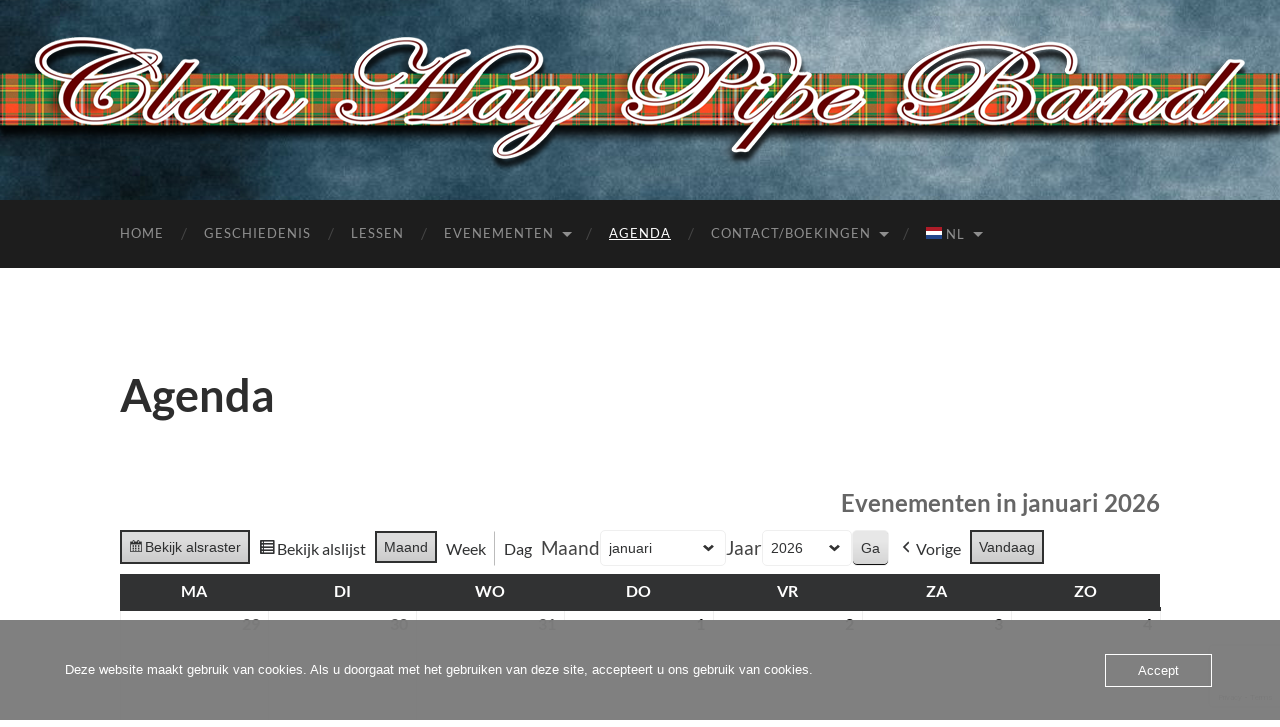

--- FILE ---
content_type: text/html; charset=UTF-8
request_url: https://www.clanhaypipeband.be/my-calendar/?mcat=1
body_size: 14795
content:
<!DOCTYPE html>

<html lang="nl-BE">

	<head>

		<meta http-equiv="content-type" content="text/html" charset="UTF-8" />
		<meta name="viewport" content="width=device-width, initial-scale=1.0" >

		<link rel="profile" href="http://gmpg.org/xfn/11">

		<title>Agenda</title>
<meta name='robots' content='max-image-preview:large' />
<script type="text/javascript">function rgmkInitGoogleMaps(){window.rgmkGoogleMapsCallback=true;try{jQuery(document).trigger("rgmkGoogleMapsLoad")}catch(err){}}</script><link rel="alternate" type="application/rss+xml" title=" &raquo; feed" href="https://www.clanhaypipeband.be/feed/" />
<link rel="alternate" type="application/rss+xml" title=" &raquo; reactiesfeed" href="https://www.clanhaypipeband.be/comments/feed/" />
<link rel="alternate" title="oEmbed (JSON)" type="application/json+oembed" href="https://www.clanhaypipeband.be/wp-json/oembed/1.0/embed?url=https%3A%2F%2Fwww.clanhaypipeband.be%2Fmy-calendar%2F" />
<link rel="alternate" title="oEmbed (XML)" type="text/xml+oembed" href="https://www.clanhaypipeband.be/wp-json/oembed/1.0/embed?url=https%3A%2F%2Fwww.clanhaypipeband.be%2Fmy-calendar%2F&#038;format=xml" />
<style id='wp-img-auto-sizes-contain-inline-css' type='text/css'>
img:is([sizes=auto i],[sizes^="auto," i]){contain-intrinsic-size:3000px 1500px}
/*# sourceURL=wp-img-auto-sizes-contain-inline-css */
</style>
<style id='wp-emoji-styles-inline-css' type='text/css'>

	img.wp-smiley, img.emoji {
		display: inline !important;
		border: none !important;
		box-shadow: none !important;
		height: 1em !important;
		width: 1em !important;
		margin: 0 0.07em !important;
		vertical-align: -0.1em !important;
		background: none !important;
		padding: 0 !important;
	}
/*# sourceURL=wp-emoji-styles-inline-css */
</style>
<style id='wp-block-library-inline-css' type='text/css'>
:root{--wp-block-synced-color:#7a00df;--wp-block-synced-color--rgb:122,0,223;--wp-bound-block-color:var(--wp-block-synced-color);--wp-editor-canvas-background:#ddd;--wp-admin-theme-color:#007cba;--wp-admin-theme-color--rgb:0,124,186;--wp-admin-theme-color-darker-10:#006ba1;--wp-admin-theme-color-darker-10--rgb:0,107,160.5;--wp-admin-theme-color-darker-20:#005a87;--wp-admin-theme-color-darker-20--rgb:0,90,135;--wp-admin-border-width-focus:2px}@media (min-resolution:192dpi){:root{--wp-admin-border-width-focus:1.5px}}.wp-element-button{cursor:pointer}:root .has-very-light-gray-background-color{background-color:#eee}:root .has-very-dark-gray-background-color{background-color:#313131}:root .has-very-light-gray-color{color:#eee}:root .has-very-dark-gray-color{color:#313131}:root .has-vivid-green-cyan-to-vivid-cyan-blue-gradient-background{background:linear-gradient(135deg,#00d084,#0693e3)}:root .has-purple-crush-gradient-background{background:linear-gradient(135deg,#34e2e4,#4721fb 50%,#ab1dfe)}:root .has-hazy-dawn-gradient-background{background:linear-gradient(135deg,#faaca8,#dad0ec)}:root .has-subdued-olive-gradient-background{background:linear-gradient(135deg,#fafae1,#67a671)}:root .has-atomic-cream-gradient-background{background:linear-gradient(135deg,#fdd79a,#004a59)}:root .has-nightshade-gradient-background{background:linear-gradient(135deg,#330968,#31cdcf)}:root .has-midnight-gradient-background{background:linear-gradient(135deg,#020381,#2874fc)}:root{--wp--preset--font-size--normal:16px;--wp--preset--font-size--huge:42px}.has-regular-font-size{font-size:1em}.has-larger-font-size{font-size:2.625em}.has-normal-font-size{font-size:var(--wp--preset--font-size--normal)}.has-huge-font-size{font-size:var(--wp--preset--font-size--huge)}:root .has-text-align-center{text-align:center}:root .has-text-align-left{text-align:left}:root .has-text-align-right{text-align:right}.has-fit-text{white-space:nowrap!important}#end-resizable-editor-section{display:none}.aligncenter{clear:both}.items-justified-left{justify-content:flex-start}.items-justified-center{justify-content:center}.items-justified-right{justify-content:flex-end}.items-justified-space-between{justify-content:space-between}.screen-reader-text{word-wrap:normal!important;border:0;clip-path:inset(50%);height:1px;margin:-1px;overflow:hidden;padding:0;position:absolute;width:1px}.screen-reader-text:focus{background-color:#ddd;clip-path:none;color:#444;display:block;font-size:1em;height:auto;left:5px;line-height:normal;padding:15px 23px 14px;text-decoration:none;top:5px;width:auto;z-index:100000}html :where(.has-border-color){border-style:solid}html :where([style*=border-top-color]){border-top-style:solid}html :where([style*=border-right-color]){border-right-style:solid}html :where([style*=border-bottom-color]){border-bottom-style:solid}html :where([style*=border-left-color]){border-left-style:solid}html :where([style*=border-width]){border-style:solid}html :where([style*=border-top-width]){border-top-style:solid}html :where([style*=border-right-width]){border-right-style:solid}html :where([style*=border-bottom-width]){border-bottom-style:solid}html :where([style*=border-left-width]){border-left-style:solid}html :where(img[class*=wp-image-]){height:auto;max-width:100%}:where(figure){margin:0 0 1em}html :where(.is-position-sticky){--wp-admin--admin-bar--position-offset:var(--wp-admin--admin-bar--height,0px)}@media screen and (max-width:600px){html :where(.is-position-sticky){--wp-admin--admin-bar--position-offset:0px}}

/*# sourceURL=wp-block-library-inline-css */
</style><style id='global-styles-inline-css' type='text/css'>
:root{--wp--preset--aspect-ratio--square: 1;--wp--preset--aspect-ratio--4-3: 4/3;--wp--preset--aspect-ratio--3-4: 3/4;--wp--preset--aspect-ratio--3-2: 3/2;--wp--preset--aspect-ratio--2-3: 2/3;--wp--preset--aspect-ratio--16-9: 16/9;--wp--preset--aspect-ratio--9-16: 9/16;--wp--preset--color--black: #000000;--wp--preset--color--cyan-bluish-gray: #abb8c3;--wp--preset--color--white: #fff;--wp--preset--color--pale-pink: #f78da7;--wp--preset--color--vivid-red: #cf2e2e;--wp--preset--color--luminous-vivid-orange: #ff6900;--wp--preset--color--luminous-vivid-amber: #fcb900;--wp--preset--color--light-green-cyan: #7bdcb5;--wp--preset--color--vivid-green-cyan: #00d084;--wp--preset--color--pale-cyan-blue: #8ed1fc;--wp--preset--color--vivid-cyan-blue: #0693e3;--wp--preset--color--vivid-purple: #9b51e0;--wp--preset--color--accent: #1abc9c;--wp--preset--color--dark-gray: #444;--wp--preset--color--medium-gray: #666;--wp--preset--color--light-gray: #888;--wp--preset--gradient--vivid-cyan-blue-to-vivid-purple: linear-gradient(135deg,rgb(6,147,227) 0%,rgb(155,81,224) 100%);--wp--preset--gradient--light-green-cyan-to-vivid-green-cyan: linear-gradient(135deg,rgb(122,220,180) 0%,rgb(0,208,130) 100%);--wp--preset--gradient--luminous-vivid-amber-to-luminous-vivid-orange: linear-gradient(135deg,rgb(252,185,0) 0%,rgb(255,105,0) 100%);--wp--preset--gradient--luminous-vivid-orange-to-vivid-red: linear-gradient(135deg,rgb(255,105,0) 0%,rgb(207,46,46) 100%);--wp--preset--gradient--very-light-gray-to-cyan-bluish-gray: linear-gradient(135deg,rgb(238,238,238) 0%,rgb(169,184,195) 100%);--wp--preset--gradient--cool-to-warm-spectrum: linear-gradient(135deg,rgb(74,234,220) 0%,rgb(151,120,209) 20%,rgb(207,42,186) 40%,rgb(238,44,130) 60%,rgb(251,105,98) 80%,rgb(254,248,76) 100%);--wp--preset--gradient--blush-light-purple: linear-gradient(135deg,rgb(255,206,236) 0%,rgb(152,150,240) 100%);--wp--preset--gradient--blush-bordeaux: linear-gradient(135deg,rgb(254,205,165) 0%,rgb(254,45,45) 50%,rgb(107,0,62) 100%);--wp--preset--gradient--luminous-dusk: linear-gradient(135deg,rgb(255,203,112) 0%,rgb(199,81,192) 50%,rgb(65,88,208) 100%);--wp--preset--gradient--pale-ocean: linear-gradient(135deg,rgb(255,245,203) 0%,rgb(182,227,212) 50%,rgb(51,167,181) 100%);--wp--preset--gradient--electric-grass: linear-gradient(135deg,rgb(202,248,128) 0%,rgb(113,206,126) 100%);--wp--preset--gradient--midnight: linear-gradient(135deg,rgb(2,3,129) 0%,rgb(40,116,252) 100%);--wp--preset--font-size--small: 16px;--wp--preset--font-size--medium: 20px;--wp--preset--font-size--large: 24px;--wp--preset--font-size--x-large: 42px;--wp--preset--font-size--regular: 19px;--wp--preset--font-size--larger: 32px;--wp--preset--spacing--20: 0.44rem;--wp--preset--spacing--30: 0.67rem;--wp--preset--spacing--40: 1rem;--wp--preset--spacing--50: 1.5rem;--wp--preset--spacing--60: 2.25rem;--wp--preset--spacing--70: 3.38rem;--wp--preset--spacing--80: 5.06rem;--wp--preset--shadow--natural: 6px 6px 9px rgba(0, 0, 0, 0.2);--wp--preset--shadow--deep: 12px 12px 50px rgba(0, 0, 0, 0.4);--wp--preset--shadow--sharp: 6px 6px 0px rgba(0, 0, 0, 0.2);--wp--preset--shadow--outlined: 6px 6px 0px -3px rgb(255, 255, 255), 6px 6px rgb(0, 0, 0);--wp--preset--shadow--crisp: 6px 6px 0px rgb(0, 0, 0);}:where(body) { margin: 0; }:where(.is-layout-flex){gap: 0.5em;}:where(.is-layout-grid){gap: 0.5em;}body .is-layout-flex{display: flex;}.is-layout-flex{flex-wrap: wrap;align-items: center;}.is-layout-flex > :is(*, div){margin: 0;}body .is-layout-grid{display: grid;}.is-layout-grid > :is(*, div){margin: 0;}body{padding-top: 0px;padding-right: 0px;padding-bottom: 0px;padding-left: 0px;}a:where(:not(.wp-element-button)){text-decoration: underline;}:root :where(.wp-element-button, .wp-block-button__link){background-color: #32373c;border-width: 0;color: #fff;font-family: inherit;font-size: inherit;font-style: inherit;font-weight: inherit;letter-spacing: inherit;line-height: inherit;padding-top: calc(0.667em + 2px);padding-right: calc(1.333em + 2px);padding-bottom: calc(0.667em + 2px);padding-left: calc(1.333em + 2px);text-decoration: none;text-transform: inherit;}.has-black-color{color: var(--wp--preset--color--black) !important;}.has-cyan-bluish-gray-color{color: var(--wp--preset--color--cyan-bluish-gray) !important;}.has-white-color{color: var(--wp--preset--color--white) !important;}.has-pale-pink-color{color: var(--wp--preset--color--pale-pink) !important;}.has-vivid-red-color{color: var(--wp--preset--color--vivid-red) !important;}.has-luminous-vivid-orange-color{color: var(--wp--preset--color--luminous-vivid-orange) !important;}.has-luminous-vivid-amber-color{color: var(--wp--preset--color--luminous-vivid-amber) !important;}.has-light-green-cyan-color{color: var(--wp--preset--color--light-green-cyan) !important;}.has-vivid-green-cyan-color{color: var(--wp--preset--color--vivid-green-cyan) !important;}.has-pale-cyan-blue-color{color: var(--wp--preset--color--pale-cyan-blue) !important;}.has-vivid-cyan-blue-color{color: var(--wp--preset--color--vivid-cyan-blue) !important;}.has-vivid-purple-color{color: var(--wp--preset--color--vivid-purple) !important;}.has-accent-color{color: var(--wp--preset--color--accent) !important;}.has-dark-gray-color{color: var(--wp--preset--color--dark-gray) !important;}.has-medium-gray-color{color: var(--wp--preset--color--medium-gray) !important;}.has-light-gray-color{color: var(--wp--preset--color--light-gray) !important;}.has-black-background-color{background-color: var(--wp--preset--color--black) !important;}.has-cyan-bluish-gray-background-color{background-color: var(--wp--preset--color--cyan-bluish-gray) !important;}.has-white-background-color{background-color: var(--wp--preset--color--white) !important;}.has-pale-pink-background-color{background-color: var(--wp--preset--color--pale-pink) !important;}.has-vivid-red-background-color{background-color: var(--wp--preset--color--vivid-red) !important;}.has-luminous-vivid-orange-background-color{background-color: var(--wp--preset--color--luminous-vivid-orange) !important;}.has-luminous-vivid-amber-background-color{background-color: var(--wp--preset--color--luminous-vivid-amber) !important;}.has-light-green-cyan-background-color{background-color: var(--wp--preset--color--light-green-cyan) !important;}.has-vivid-green-cyan-background-color{background-color: var(--wp--preset--color--vivid-green-cyan) !important;}.has-pale-cyan-blue-background-color{background-color: var(--wp--preset--color--pale-cyan-blue) !important;}.has-vivid-cyan-blue-background-color{background-color: var(--wp--preset--color--vivid-cyan-blue) !important;}.has-vivid-purple-background-color{background-color: var(--wp--preset--color--vivid-purple) !important;}.has-accent-background-color{background-color: var(--wp--preset--color--accent) !important;}.has-dark-gray-background-color{background-color: var(--wp--preset--color--dark-gray) !important;}.has-medium-gray-background-color{background-color: var(--wp--preset--color--medium-gray) !important;}.has-light-gray-background-color{background-color: var(--wp--preset--color--light-gray) !important;}.has-black-border-color{border-color: var(--wp--preset--color--black) !important;}.has-cyan-bluish-gray-border-color{border-color: var(--wp--preset--color--cyan-bluish-gray) !important;}.has-white-border-color{border-color: var(--wp--preset--color--white) !important;}.has-pale-pink-border-color{border-color: var(--wp--preset--color--pale-pink) !important;}.has-vivid-red-border-color{border-color: var(--wp--preset--color--vivid-red) !important;}.has-luminous-vivid-orange-border-color{border-color: var(--wp--preset--color--luminous-vivid-orange) !important;}.has-luminous-vivid-amber-border-color{border-color: var(--wp--preset--color--luminous-vivid-amber) !important;}.has-light-green-cyan-border-color{border-color: var(--wp--preset--color--light-green-cyan) !important;}.has-vivid-green-cyan-border-color{border-color: var(--wp--preset--color--vivid-green-cyan) !important;}.has-pale-cyan-blue-border-color{border-color: var(--wp--preset--color--pale-cyan-blue) !important;}.has-vivid-cyan-blue-border-color{border-color: var(--wp--preset--color--vivid-cyan-blue) !important;}.has-vivid-purple-border-color{border-color: var(--wp--preset--color--vivid-purple) !important;}.has-accent-border-color{border-color: var(--wp--preset--color--accent) !important;}.has-dark-gray-border-color{border-color: var(--wp--preset--color--dark-gray) !important;}.has-medium-gray-border-color{border-color: var(--wp--preset--color--medium-gray) !important;}.has-light-gray-border-color{border-color: var(--wp--preset--color--light-gray) !important;}.has-vivid-cyan-blue-to-vivid-purple-gradient-background{background: var(--wp--preset--gradient--vivid-cyan-blue-to-vivid-purple) !important;}.has-light-green-cyan-to-vivid-green-cyan-gradient-background{background: var(--wp--preset--gradient--light-green-cyan-to-vivid-green-cyan) !important;}.has-luminous-vivid-amber-to-luminous-vivid-orange-gradient-background{background: var(--wp--preset--gradient--luminous-vivid-amber-to-luminous-vivid-orange) !important;}.has-luminous-vivid-orange-to-vivid-red-gradient-background{background: var(--wp--preset--gradient--luminous-vivid-orange-to-vivid-red) !important;}.has-very-light-gray-to-cyan-bluish-gray-gradient-background{background: var(--wp--preset--gradient--very-light-gray-to-cyan-bluish-gray) !important;}.has-cool-to-warm-spectrum-gradient-background{background: var(--wp--preset--gradient--cool-to-warm-spectrum) !important;}.has-blush-light-purple-gradient-background{background: var(--wp--preset--gradient--blush-light-purple) !important;}.has-blush-bordeaux-gradient-background{background: var(--wp--preset--gradient--blush-bordeaux) !important;}.has-luminous-dusk-gradient-background{background: var(--wp--preset--gradient--luminous-dusk) !important;}.has-pale-ocean-gradient-background{background: var(--wp--preset--gradient--pale-ocean) !important;}.has-electric-grass-gradient-background{background: var(--wp--preset--gradient--electric-grass) !important;}.has-midnight-gradient-background{background: var(--wp--preset--gradient--midnight) !important;}.has-small-font-size{font-size: var(--wp--preset--font-size--small) !important;}.has-medium-font-size{font-size: var(--wp--preset--font-size--medium) !important;}.has-large-font-size{font-size: var(--wp--preset--font-size--large) !important;}.has-x-large-font-size{font-size: var(--wp--preset--font-size--x-large) !important;}.has-regular-font-size{font-size: var(--wp--preset--font-size--regular) !important;}.has-larger-font-size{font-size: var(--wp--preset--font-size--larger) !important;}
/*# sourceURL=global-styles-inline-css */
</style>

<style id='classic-theme-styles-inline-css' type='text/css'>
.wp-block-button__link{background-color:#32373c;border-radius:9999px;box-shadow:none;color:#fff;font-size:1.125em;padding:calc(.667em + 2px) calc(1.333em + 2px);text-decoration:none}.wp-block-file__button{background:#32373c;color:#fff}.wp-block-accordion-heading{margin:0}.wp-block-accordion-heading__toggle{background-color:inherit!important;color:inherit!important}.wp-block-accordion-heading__toggle:not(:focus-visible){outline:none}.wp-block-accordion-heading__toggle:focus,.wp-block-accordion-heading__toggle:hover{background-color:inherit!important;border:none;box-shadow:none;color:inherit;padding:var(--wp--preset--spacing--20,1em) 0;text-decoration:none}.wp-block-accordion-heading__toggle:focus-visible{outline:auto;outline-offset:0}
/*# sourceURL=https://www.clanhaypipeband.be/wp-content/plugins/gutenberg/build/styles/block-library/classic.min.css */
</style>
<link rel='stylesheet' id='contact-form-7-css' href='https://www.clanhaypipeband.be/wp-content/plugins/contact-form-7/includes/css/styles.css?ver=6.1.4' type='text/css' media='all' />
<link rel='stylesheet' id='oc_cb_css_fr-css' href='https://www.clanhaypipeband.be/wp-content/plugins/onecom-themes-plugins/assets/min-css/cookie-banner-frontend.min.css?ver=5.0.1' type='text/css' media='all' />
<link rel='stylesheet' id='spacexchimp_p005-bootstrap-tooltip-css-css' href='https://www.clanhaypipeband.be/wp-content/plugins/social-media-buttons-toolbar/inc/lib/bootstrap-tooltip/bootstrap-tooltip.css?ver=5.0' type='text/css' media='all' />
<link rel='stylesheet' id='spacexchimp_p005-frontend-css-css' href='https://www.clanhaypipeband.be/wp-content/plugins/social-media-buttons-toolbar/inc/css/frontend.css?ver=5.0' type='text/css' media='all' />
<style id='spacexchimp_p005-frontend-css-inline-css' type='text/css'>

                    .sxc-follow-buttons {
                        text-align: left !important;
                    }
                    .sxc-follow-buttons .sxc-follow-button,
                    .sxc-follow-buttons .sxc-follow-button a,
                    .sxc-follow-buttons .sxc-follow-button a img {
                        width: 40px !important;
                        height: 40px !important;
                    }
                    .sxc-follow-buttons .sxc-follow-button {
                        margin: 5px !important;
                    }
                  
/*# sourceURL=spacexchimp_p005-frontend-css-inline-css */
</style>
<link rel='stylesheet' id='dashicons-css' href='https://www.clanhaypipeband.be/wp-includes/css/dashicons.min.css?ver=6.9' type='text/css' media='all' />
<link rel='stylesheet' id='my-calendar-lists-css' href='https://www.clanhaypipeband.be/wp-content/plugins/my-calendar/css/list-presets.css?ver=3.7.0' type='text/css' media='all' />
<link rel='stylesheet' id='my-calendar-reset-css' href='https://www.clanhaypipeband.be/wp-content/plugins/my-calendar/css/reset.css?ver=3.7.0' type='text/css' media='all' />
<link rel='stylesheet' id='my-calendar-style-css' href='https://www.clanhaypipeband.be/wp-content/plugins/my-calendar/styles/twentyeighteen.css?ver=3.7.0-twentyeighteen-css' type='text/css' media='all' />
<style id='my-calendar-style-inline-css' type='text/css'>

/* Styles by My Calendar - Joe Dolson https://www.joedolson.com/ */

.my-calendar-modal .event-title svg { background-color: #ffffcc; padding: 3px; }
.mc-main .mc_general .event-title, .mc-main .mc_general .event-title a { background: #ffffcc !important; color: #000000 !important; }
.mc-main .mc_general .event-title button { background: #ffffcc !important; color: #000000 !important; }
.mc-main .mc_general .event-title a:hover, .mc-main .mc_general .event-title a:focus { background: #ffffff !important;}
.mc-main .mc_general .event-title button:hover, .mc-main .mc_general .event-title button:focus { background: #ffffff !important;}
.mc-main, .mc-event, .my-calendar-modal, .my-calendar-modal-overlay, .mc-event-list {--primary-dark: #313233; --primary-light: #fff; --secondary-light: #fff; --secondary-dark: #000; --highlight-dark: #666; --highlight-light: #efefef; --close-button: #b32d2e; --search-highlight-bg: #f5e6ab; --main-background: transparent; --main-color: inherit; --navbar-background: transparent; --nav-button-bg: #fff; --nav-button-color: #313233; --nav-button-border: #313233; --nav-input-border: #313233; --nav-input-background: #fff; --nav-input-color: #313233; --grid-cell-border: #0000001f; --grid-header-border: #313233; --grid-header-color: #313233; --grid-weekend-color: #313233; --grid-header-bg: transparent; --grid-weekend-bg: transparent; --grid-cell-background: transparent; --current-day-border: #313233; --current-day-color: #313233; --current-day-bg: transparent; --date-has-events-bg: #313233; --date-has-events-color: #f6f7f7; --calendar-heading: clamp( 1.125rem, 24px, 2.5rem ); --event-title: clamp( 1.25rem, 24px, 2.5rem ); --grid-date: 16px; --grid-date-heading: clamp( .75rem, 16px, 1.5rem ); --modal-title: 1.5rem; --navigation-controls: clamp( .75rem, 16px, 1.5rem ); --card-heading: 1.125rem; --list-date: 1.25rem; --author-card: clamp( .75rem, 14px, 1.5rem); --single-event-title: clamp( 1.25rem, 24px, 2.5rem ); --mini-time-text: clamp( .75rem, 14px 1.25rem ); --list-event-date: 1.25rem; --list-event-title: 1.2rem; --grid-max-width: 1260px; --main-margin: 0 auto; --list-preset-border-color: #000000; --list-preset-stripe-background: rgba( 0,0,0,.04 ); --list-preset-date-badge-background: #000; --list-preset-date-badge-color: #fff; --list-preset-background: transparent; --category-mc_general: #ffffcc; }
/*# sourceURL=my-calendar-style-inline-css */
</style>
<link rel='stylesheet' id='njt-gdpr-css' href='https://www.clanhaypipeband.be/wp-content/plugins/ninja-gdpr-compliance/assets/home/css/app.css?ver=2.7.5' type='text/css' media='all' />
<link rel='stylesheet' id='njt-gdpr-th-css' href='https://www.clanhaypipeband.be/wp-content/plugins/ninja-gdpr-compliance/assets/home/css/th.css?ver=6.9' type='text/css' media='all' />
<link rel='stylesheet' id='hemingway_googleFonts-css' href='https://www.clanhaypipeband.be/wp-content/themes/hemingway/assets/css/fonts.css' type='text/css' media='all' />
<link rel='stylesheet' id='hemingway_style-css' href='https://www.clanhaypipeband.be/wp-content/themes/hemingway/style.css?ver=2.3.2' type='text/css' media='all' />
<script type="text/javascript" src="https://www.clanhaypipeband.be/wp-includes/js/jquery/jquery.min.js?ver=3.7.1" id="jquery-core-js"></script>
<script type="text/javascript" src="https://www.clanhaypipeband.be/wp-includes/js/jquery/jquery-migrate.min.js?ver=3.4.1" id="jquery-migrate-js"></script>
<script type="text/javascript" id="njt-gdpr-policy-js-extra">
/* <![CDATA[ */
var njt_gdpr_policy = {"ajaxurl":"https://www.clanhaypipeband.be/wp-admin/admin-ajax.php","nonce":"4c8b02d6a2","plugin_url":"https://www.clanhaypipeband.be/wp-content/plugins/ninja-gdpr-compliance"};
//# sourceURL=njt-gdpr-policy-js-extra
/* ]]> */
</script>
<script type="text/javascript" src="https://www.clanhaypipeband.be/wp-content/plugins/ninja-gdpr-compliance/assets/home/js/policy.js?ver=2.7.5" id="njt-gdpr-policy-js"></script>
<script type="text/javascript" id="njt-gdpr-term-js-extra">
/* <![CDATA[ */
var njt_gdpr_term = {"ajaxurl":"https://www.clanhaypipeband.be/wp-admin/admin-ajax.php","nonce":"ceea03b5e2"};
//# sourceURL=njt-gdpr-term-js-extra
/* ]]> */
</script>
<script type="text/javascript" src="https://www.clanhaypipeband.be/wp-content/plugins/ninja-gdpr-compliance/assets/home/js/term.js?ver=2.7.5" id="njt-gdpr-term-js"></script>
<script type="text/javascript" id="njt-gdpr-forget-me-js-extra">
/* <![CDATA[ */
var njt_gdpr_forget_me = {"ajaxurl":"https://www.clanhaypipeband.be/wp-admin/admin-ajax.php","nonce":"d26767b2fb"};
//# sourceURL=njt-gdpr-forget-me-js-extra
/* ]]> */
</script>
<script type="text/javascript" src="https://www.clanhaypipeband.be/wp-content/plugins/ninja-gdpr-compliance/assets/home/js/forget-me.js?ver=2.7.5" id="njt-gdpr-forget-me-js"></script>
<script type="text/javascript" id="njt-gdpr-data-access-js-extra">
/* <![CDATA[ */
var njt_gdpr_dataaccess = {"ajaxurl":"https://www.clanhaypipeband.be/wp-admin/admin-ajax.php","nonce":"7baa1779f6"};
//# sourceURL=njt-gdpr-data-access-js-extra
/* ]]> */
</script>
<script type="text/javascript" src="https://www.clanhaypipeband.be/wp-content/plugins/ninja-gdpr-compliance/assets/home/js/data-access.js?ver=2.7.5" id="njt-gdpr-data-access-js"></script>
<script type="text/javascript" id="njt-gdpr-data-rectification-js-extra">
/* <![CDATA[ */
var njt_gdpr_data_rectification = {"ajaxurl":"https://www.clanhaypipeband.be/wp-admin/admin-ajax.php","nonce":"572199b541"};
//# sourceURL=njt-gdpr-data-rectification-js-extra
/* ]]> */
</script>
<script type="text/javascript" src="https://www.clanhaypipeband.be/wp-content/plugins/ninja-gdpr-compliance/assets/home/js/data-rectification.js?ver=2.7.5" id="njt-gdpr-data-rectification-js"></script>
<script type="text/javascript" src="https://www.clanhaypipeband.be/wp-content/plugins/social-media-buttons-toolbar/inc/lib/bootstrap-tooltip/bootstrap-tooltip.js?ver=5.0" id="spacexchimp_p005-bootstrap-tooltip-js-js"></script>
<script type="text/javascript" id="njt-gdpr-js-extra">
/* <![CDATA[ */
var njt_gdpr = {"ajaxurl":"https://www.clanhaypipeband.be/wp-admin/admin-ajax.php","nonce":"1f16952619","plugin_url":"https://www.clanhaypipeband.be/wp-content/plugins/ninja-gdpr-compliance","current_lang":null,"current_page_id":"11"};
//# sourceURL=njt-gdpr-js-extra
/* ]]> */
</script>
<script type="text/javascript" src="https://www.clanhaypipeband.be/wp-content/plugins/ninja-gdpr-compliance/assets/home/js/app.js?ver=2.7.5" id="njt-gdpr-js"></script>
<link rel="https://api.w.org/" href="https://www.clanhaypipeband.be/wp-json/" /><link rel="alternate" title="JSON" type="application/json" href="https://www.clanhaypipeband.be/wp-json/wp/v2/pages/11" /><link rel="EditURI" type="application/rsd+xml" title="RSD" href="https://www.clanhaypipeband.be/xmlrpc.php?rsd" />
<meta name="generator" content="WordPress 6.9" />
<link rel="canonical" href="https://www.clanhaypipeband.be/my-calendar/" />
<link rel='shortlink' href='https://www.clanhaypipeband.be/?p=11' />

<meta name="robots" content="noindex,follow" />
<style>[class*=" icon-oc-"],[class^=icon-oc-]{speak:none;font-style:normal;font-weight:400;font-variant:normal;text-transform:none;line-height:1;-webkit-font-smoothing:antialiased;-moz-osx-font-smoothing:grayscale}.icon-oc-one-com-white-32px-fill:before{content:"901"}.icon-oc-one-com:before{content:"900"}#one-com-icon,.toplevel_page_onecom-wp .wp-menu-image{speak:none;display:flex;align-items:center;justify-content:center;text-transform:none;line-height:1;-webkit-font-smoothing:antialiased;-moz-osx-font-smoothing:grayscale}.onecom-wp-admin-bar-item>a,.toplevel_page_onecom-wp>.wp-menu-name{font-size:16px;font-weight:400;line-height:1}.toplevel_page_onecom-wp>.wp-menu-name img{width:69px;height:9px;}.wp-submenu-wrap.wp-submenu>.wp-submenu-head>img{width:88px;height:auto}.onecom-wp-admin-bar-item>a img{height:7px!important}.onecom-wp-admin-bar-item>a img,.toplevel_page_onecom-wp>.wp-menu-name img{opacity:.8}.onecom-wp-admin-bar-item.hover>a img,.toplevel_page_onecom-wp.wp-has-current-submenu>.wp-menu-name img,li.opensub>a.toplevel_page_onecom-wp>.wp-menu-name img{opacity:1}#one-com-icon:before,.onecom-wp-admin-bar-item>a:before,.toplevel_page_onecom-wp>.wp-menu-image:before{content:'';position:static!important;background-color:rgba(240,245,250,.4);border-radius:102px;width:18px;height:18px;padding:0!important}.onecom-wp-admin-bar-item>a:before{width:14px;height:14px}.onecom-wp-admin-bar-item.hover>a:before,.toplevel_page_onecom-wp.opensub>a>.wp-menu-image:before,.toplevel_page_onecom-wp.wp-has-current-submenu>.wp-menu-image:before{background-color:#76b82a}.onecom-wp-admin-bar-item>a{display:inline-flex!important;align-items:center;justify-content:center}#one-com-logo-wrapper{font-size:4em}#one-com-icon{vertical-align:middle}.imagify-welcome{display:none !important;}</style><script type="text/javascript">//<![CDATA[
  function external_links_in_new_windows_loop() {
    if (!document.links) {
      document.links = document.getElementsByTagName('a');
    }
    var change_link = false;
    var force = '';
    var ignore = '';

    for (var t=0; t<document.links.length; t++) {
      var all_links = document.links[t];
      change_link = false;
      
      if(document.links[t].hasAttribute('onClick') == false) {
        // forced if the address starts with http (or also https), but does not link to the current domain
        if(all_links.href.search(/^http/) != -1 && all_links.href.search('www.clanhaypipeband.be') == -1 && all_links.href.search(/^#/) == -1) {
          // console.log('Changed ' + all_links.href);
          change_link = true;
        }
          
        if(force != '' && all_links.href.search(force) != -1) {
          // forced
          // console.log('force ' + all_links.href);
          change_link = true;
        }
        
        if(ignore != '' && all_links.href.search(ignore) != -1) {
          // console.log('ignore ' + all_links.href);
          // ignored
          change_link = false;
        }

        if(change_link == true) {
          // console.log('Changed ' + all_links.href);
          document.links[t].setAttribute('onClick', 'javascript:window.open(\'' + all_links.href.replace(/'/g, '') + '\', \'_blank\', \'noopener\'); return false;');
          document.links[t].removeAttribute('target');
        }
      }
    }
  }
  
  // Load
  function external_links_in_new_windows_load(func)
  {  
    var oldonload = window.onload;
    if (typeof window.onload != 'function'){
      window.onload = func;
    } else {
      window.onload = function(){
        oldonload();
        func();
      }
    }
  }

  external_links_in_new_windows_load(external_links_in_new_windows_loop);
  //]]></script>

<style type="text/css">.recentcomments a{display:inline !important;padding:0 !important;margin:0 !important;}</style><link rel="icon" href="https://www-static.clanhaypipeband.be/wp-content/uploads/2019/02/cropped-site-icon-32x32.png?media=1743505135" sizes="32x32" />
<link rel="icon" href="https://www-static.clanhaypipeband.be/wp-content/uploads/2019/02/cropped-site-icon-192x192.png?media=1743505135" sizes="192x192" />
<link rel="apple-touch-icon" href="https://www-static.clanhaypipeband.be/wp-content/uploads/2019/02/cropped-site-icon-180x180.png?media=1743505135" />
<meta name="msapplication-TileImage" content="https://www-static.clanhaypipeband.be/wp-content/uploads/2019/02/cropped-site-icon-270x270.png?media=1743505135" />

	</head>
	
	<body class="wp-singular page-template page-template-template-fullwidth page-template-template-fullwidth-php page page-id-11 wp-theme-hemingway my-calendar template-fullwidth">

		
		<a class="skip-link button" href="#site-content">Ga naar de inhoud</a>
	
		<div class="big-wrapper">
	
			<div class="header-cover section bg-dark-light no-padding">

						
				<div class="header section" style="background-image: url( https://www-static.clanhaypipeband.be/wp-content/uploads/2019/02/cropped-CHPB-TopBanner-1.png?media=1743505135 );">
							
					<div class="header-inner section-inner">
					
															
					</div><!-- .header-inner -->
								
				</div><!-- .header -->
			
			</div><!-- .bg-dark -->
			
			<div class="navigation section no-padding bg-dark">
			
				<div class="navigation-inner section-inner group">
				
					<div class="toggle-container section-inner hidden">
			
						<button type="button" class="nav-toggle toggle">
							<div class="bar"></div>
							<div class="bar"></div>
							<div class="bar"></div>
							<span class="screen-reader-text">Schakel naar mobiel menu</span>
						</button>
						
						<button type="button" class="search-toggle toggle">
							<div class="metal"></div>
							<div class="glass"></div>
							<div class="handle"></div>
							<span class="screen-reader-text">Schakel naar zoekveld</span>
						</button>
											
					</div><!-- .toggle-container -->
					
					<div class="blog-search hidden">
						<form role="search" method="get" class="search-form" action="https://www.clanhaypipeband.be/">
				<label>
					<span class="screen-reader-text">Zoeken naar:</span>
					<input type="search" class="search-field" placeholder="Zoeken &hellip;" value="" name="s" />
				</label>
				<input type="submit" class="search-submit" value="Zoeken" />
			</form>					</div><!-- .blog-search -->
				
					<ul class="blog-menu">
						<li id="menu-item-81" class="menu-item menu-item-type-post_type menu-item-object-page menu-item-home menu-item-81"><a href="https://www.clanhaypipeband.be/">Home</a></li>
<li id="menu-item-80" class="menu-item menu-item-type-post_type menu-item-object-page menu-item-80"><a href="https://www.clanhaypipeband.be/geschiedenis/">Geschiedenis</a></li>
<li id="menu-item-82" class="menu-item menu-item-type-post_type menu-item-object-page menu-item-82"><a href="https://www.clanhaypipeband.be/lessen/">Lessen</a></li>
<li id="menu-item-79" class="menu-item menu-item-type-post_type menu-item-object-page menu-item-has-children menu-item-79"><a href="https://www.clanhaypipeband.be/evenementen-2019/">Evenementen</a>
<ul class="sub-menu">
	<li id="menu-item-330" class="menu-item menu-item-type-custom menu-item-object-custom menu-item-330"><a href="https://www.clanhaypipeband.be/evenementen-2019">2019</a></li>
	<li id="menu-item-328" class="menu-item menu-item-type-custom menu-item-object-custom menu-item-328"><a href="https://www.clanhaypipeband.be/evenementen-2020">2020</a></li>
	<li id="menu-item-368" class="menu-item menu-item-type-custom menu-item-object-custom menu-item-368"><a href="https://www.clanhaypipeband.be/evenementen-2021">2021</a></li>
	<li id="menu-item-403" class="menu-item menu-item-type-custom menu-item-object-custom menu-item-403"><a href="https://www.clanhaypipeband.be/2022-2/">2022</a></li>
	<li id="menu-item-462" class="menu-item menu-item-type-custom menu-item-object-custom menu-item-462"><a href="https://www.clanhaypipeband.be/evenementen-2023/">2023</a></li>
	<li id="menu-item-551" class="menu-item menu-item-type-custom menu-item-object-custom menu-item-551"><a href="https://clanhaypipeband.be/evenementen-2024/">2024</a></li>
	<li id="menu-item-609" class="menu-item menu-item-type-custom menu-item-object-custom menu-item-609"><a href="https://www.clanhaypipeband.be/evenementen-2025/">2025</a></li>
	<li id="menu-item-610" class="menu-item menu-item-type-custom menu-item-object-custom menu-item-610"><a href="https://www.clanhaypipeband.be/evenementen-2026/">2026</a></li>
</ul>
</li>
<li id="menu-item-78" class="menu-item menu-item-type-post_type menu-item-object-page current-menu-item page_item page-item-11 current_page_item menu-item-78"><a href="https://www.clanhaypipeband.be/my-calendar/" aria-current="page">Agenda</a></li>
<li id="menu-item-104" class="menu-item menu-item-type-post_type menu-item-object-page menu-item-has-children menu-item-104"><a href="https://www.clanhaypipeband.be/contact/">Contact/Boekingen</a>
<ul class="sub-menu">
	<li id="menu-item-105" class="menu-item menu-item-type-post_type menu-item-object-page menu-item-105"><a href="https://www.clanhaypipeband.be/contact/">Contact</a></li>
	<li id="menu-item-106" class="menu-item menu-item-type-post_type menu-item-object-page menu-item-106"><a href="https://www.clanhaypipeband.be/boekingen/">Boekingen</a></li>
</ul>
</li>
<li class="menu-item menu-item-gtranslate menu-item-has-children notranslate"><a href="#" data-gt-lang="nl" class="gt-current-wrapper notranslate"><img src="https://www.clanhaypipeband.be/wp-content/plugins/gtranslate/flags/svg/nl.svg" width="16" height="16" alt="nl" loading="lazy"> <span>NL</span></a><ul class="dropdown-menu sub-menu"><li class="menu-item menu-item-gtranslate-child"><a href="#" data-gt-lang="nl" class="gt-current-lang notranslate"><img src="https://www.clanhaypipeband.be/wp-content/plugins/gtranslate/flags/svg/nl.svg" width="16" height="16" alt="nl" loading="lazy"> <span>NL</span></a></li><li class="menu-item menu-item-gtranslate-child"><a href="#" data-gt-lang="en" class="notranslate"><img src="https://www.clanhaypipeband.be/wp-content/plugins/gtranslate/flags/svg/en.svg" width="16" height="16" alt="en" loading="lazy"> <span>EN</span></a></li><li class="menu-item menu-item-gtranslate-child"><a href="#" data-gt-lang="fr" class="notranslate"><img src="https://www.clanhaypipeband.be/wp-content/plugins/gtranslate/flags/svg/fr.svg" width="16" height="16" alt="fr" loading="lazy"> <span>FR</span></a></li><li class="menu-item menu-item-gtranslate-child"><a href="#" data-gt-lang="de" class="notranslate"><img src="https://www.clanhaypipeband.be/wp-content/plugins/gtranslate/flags/svg/de.svg" width="16" height="16" alt="de" loading="lazy"> <span>DE</span></a></li></ul></li>					 </ul><!-- .blog-menu -->
					 
					 <ul class="mobile-menu">
					
						<li class="menu-item menu-item-type-post_type menu-item-object-page menu-item-home menu-item-81"><a href="https://www.clanhaypipeband.be/">Home</a></li>
<li class="menu-item menu-item-type-post_type menu-item-object-page menu-item-80"><a href="https://www.clanhaypipeband.be/geschiedenis/">Geschiedenis</a></li>
<li class="menu-item menu-item-type-post_type menu-item-object-page menu-item-82"><a href="https://www.clanhaypipeband.be/lessen/">Lessen</a></li>
<li class="menu-item menu-item-type-post_type menu-item-object-page menu-item-has-children menu-item-79"><a href="https://www.clanhaypipeband.be/evenementen-2019/">Evenementen</a>
<ul class="sub-menu">
	<li class="menu-item menu-item-type-custom menu-item-object-custom menu-item-330"><a href="https://www.clanhaypipeband.be/evenementen-2019">2019</a></li>
	<li class="menu-item menu-item-type-custom menu-item-object-custom menu-item-328"><a href="https://www.clanhaypipeband.be/evenementen-2020">2020</a></li>
	<li class="menu-item menu-item-type-custom menu-item-object-custom menu-item-368"><a href="https://www.clanhaypipeband.be/evenementen-2021">2021</a></li>
	<li class="menu-item menu-item-type-custom menu-item-object-custom menu-item-403"><a href="https://www.clanhaypipeband.be/2022-2/">2022</a></li>
	<li class="menu-item menu-item-type-custom menu-item-object-custom menu-item-462"><a href="https://www.clanhaypipeband.be/evenementen-2023/">2023</a></li>
	<li class="menu-item menu-item-type-custom menu-item-object-custom menu-item-551"><a href="https://clanhaypipeband.be/evenementen-2024/">2024</a></li>
	<li class="menu-item menu-item-type-custom menu-item-object-custom menu-item-609"><a href="https://www.clanhaypipeband.be/evenementen-2025/">2025</a></li>
	<li class="menu-item menu-item-type-custom menu-item-object-custom menu-item-610"><a href="https://www.clanhaypipeband.be/evenementen-2026/">2026</a></li>
</ul>
</li>
<li class="menu-item menu-item-type-post_type menu-item-object-page current-menu-item page_item page-item-11 current_page_item menu-item-78"><a href="https://www.clanhaypipeband.be/my-calendar/" aria-current="page">Agenda</a></li>
<li class="menu-item menu-item-type-post_type menu-item-object-page menu-item-has-children menu-item-104"><a href="https://www.clanhaypipeband.be/contact/">Contact/Boekingen</a>
<ul class="sub-menu">
	<li class="menu-item menu-item-type-post_type menu-item-object-page menu-item-105"><a href="https://www.clanhaypipeband.be/contact/">Contact</a></li>
	<li class="menu-item menu-item-type-post_type menu-item-object-page menu-item-106"><a href="https://www.clanhaypipeband.be/boekingen/">Boekingen</a></li>
</ul>
</li>
<li class="menu-item menu-item-gtranslate menu-item-has-children notranslate"><a href="#" data-gt-lang="nl" class="gt-current-wrapper notranslate"><img src="https://www.clanhaypipeband.be/wp-content/plugins/gtranslate/flags/svg/nl.svg" width="16" height="16" alt="nl" loading="lazy"> <span>NL</span></a><ul class="dropdown-menu sub-menu"><li class="menu-item menu-item-gtranslate-child"><a href="#" data-gt-lang="nl" class="gt-current-lang notranslate"><img src="https://www.clanhaypipeband.be/wp-content/plugins/gtranslate/flags/svg/nl.svg" width="16" height="16" alt="nl" loading="lazy"> <span>NL</span></a></li><li class="menu-item menu-item-gtranslate-child"><a href="#" data-gt-lang="en" class="notranslate"><img src="https://www.clanhaypipeband.be/wp-content/plugins/gtranslate/flags/svg/en.svg" width="16" height="16" alt="en" loading="lazy"> <span>EN</span></a></li><li class="menu-item menu-item-gtranslate-child"><a href="#" data-gt-lang="fr" class="notranslate"><img src="https://www.clanhaypipeband.be/wp-content/plugins/gtranslate/flags/svg/fr.svg" width="16" height="16" alt="fr" loading="lazy"> <span>FR</span></a></li><li class="menu-item menu-item-gtranslate-child"><a href="#" data-gt-lang="de" class="notranslate"><img src="https://www.clanhaypipeband.be/wp-content/plugins/gtranslate/flags/svg/de.svg" width="16" height="16" alt="de" loading="lazy"> <span>DE</span></a></li></ul></li>						
					 </ul><!-- .mobile-menu -->
				 
				</div><!-- .navigation-inner -->
				
			</div><!-- .navigation -->
<main class="wrapper section-inner group" id="site-content">

	<div class="content left">

		<div class="posts">
												        
			<article id="post-11" class="post-11 page type-page status-publish hentry">

	<div class="post-header">

		
					
				<h1 class="post-title entry-title">
											Agenda									</h1>

						
	</div><!-- .post-header -->
																					
	<div class="post-content entry-content">
	
		
<div id='my-calendar' class='mc-main mcjs listjs gridjs minijs ajaxjs twentyeighteen calendar month my-calendar is-main-view' ><h2 id="mc_head_my-calendar" class="heading my-calendar-month"><span>Evenementen in januari 2026</span></h2>

<nav class="my-calendar-navigation" aria-label="Calendar (bovenaan)">
<div class="my-calendar-header"><div class='mc-format'>
		<ul><li><button type='button' id='mc_grid-my-calendar' data-href='https://www.clanhaypipeband.be/my-calendar/?format=calendar&#038;mcat=1' aria-pressed="true" class='mc-navigation-button mc-grid-option mc-active'><span class='mc-icon' aria-hidden='true'></span><span class="maybe-hide">Bekijk als </span>raster</button></li><li><button type='button' id='mc_list-my-calendar' data-href='https://www.clanhaypipeband.be/my-calendar/?format=list&#038;mcat=1'  class='mc-navigation-button mc-list-option'><span class='mc-icon' aria-hidden='true'></span><span class="maybe-hide">Bekijk als </span>lijst</button></li></ul>
		</div><div class='mc-time'><ul><li><button type='button' id='mc_month-my-calendar' data-href='https://www.clanhaypipeband.be/my-calendar/?cid=my-calendar&#038;mcat=1&#038;time=month' class='mc-navigation-button month mc-active' aria-pressed='true'>Maand</button></li><li><button type='button' id='mc_week-my-calendar' data-href='https://www.clanhaypipeband.be/my-calendar/?cid=my-calendar&#038;dy=19&#038;mcat=1&#038;month=1&#038;time=week&#038;yr=2026' class='mc-navigation-button week'>Week</button></li><li><button type='button' id='mc_day-my-calendar' data-href='https://www.clanhaypipeband.be/my-calendar/?cid=my-calendar&#038;dy=19&#038;mcat=1&#038;time=day' class='mc-navigation-button day'>Dag</button><li></ul></div><div class="my-calendar-date-switcher"><form class="mc-date-switcher" action="https://www.clanhaypipeband.be/my-calendar/?mcat=1" method="get"><div><input type="hidden" name="cid" value="my-calendar" /><input type="hidden" name="mcat" value="1" /> <label class="maybe-hide" for="my-calendar-month">Maand</label> <select id="my-calendar-month" name="month">
<option value='1' selected='selected'>januari</option>
<option value='2'>februari</option>
<option value='3'>maart</option>
<option value='4'>april</option>
<option value='5'>mei</option>
<option value='6'>juni</option>
<option value='7'>juli</option>
<option value='8'>augustus</option>
<option value='9'>september</option>
<option value='10'>oktober</option>
<option value='11'>november</option>
<option value='12'>december</option>
</select>
 <label class="maybe-hide" for="my-calendar-year">Jaar</label> <select id="my-calendar-year" name="yr">
<option value="2019">2019</option>
<option value="2020">2020</option>
<option value="2021">2021</option>
<option value="2022">2022</option>
<option value="2023">2023</option>
<option value="2024">2024</option>
<option value="2025">2025</option>
<option value="2026" selected='selected'>2026</option>
</select> <input type="submit" class="button" value="Ga" /></div></form></div>
		<div class="my-calendar-nav">
			<ul>
				<li class="my-calendar-prev"><button type="button" class="mc-navigation-button" id="mc_previous_my-calendar" data-href="https://www.clanhaypipeband.be/my-calendar/?cid=my-calendar&#038;dy&#038;mcat=1&#038;month=12&#038;time=month&#038;yr=2025"><span class="mc-icon" aria-hidden="true"></span>Vorige</button></li><li class="my-calendar-today"><button type="button" id="mc_today_my-calendar" data-href="https://www.clanhaypipeband.be/my-calendar/?cid=my-calendar&#038;mcat=1" class="mc-navigation-button today mc-active" aria-current="true"><span class="mc-icon" aria-hidden="true"></span>Vandaag</button></li>
			</ul>
		</div></div>
</nav>
<div class="mc-content">
<table class='my-calendar-table' aria-labelledby='mc_head_my-calendar'>
<thead>
	<tr class='mc-row'>
		<th scope="col" class='day-heading mon'><abbr title="maandag" aria-hidden="true">ma</abbr><span class="screen-reader-text">maandag</span></th>

		<th scope="col" class='day-heading tues'><abbr title="dinsdag" aria-hidden="true">di</abbr><span class="screen-reader-text">dinsdag</span></th>

		<th scope="col" class='day-heading wed'><abbr title="woensdag" aria-hidden="true">wo</abbr><span class="screen-reader-text">woensdag</span></th>

		<th scope="col" class='day-heading thur'><abbr title="donderdag" aria-hidden="true">do</abbr><span class="screen-reader-text">donderdag</span></th>

		<th scope="col" class='day-heading fri'><abbr title="vrijdag" aria-hidden="true">vr</abbr><span class="screen-reader-text">vrijdag</span></th>

		<th scope="col" class='weekend-heading sat'><abbr title="zaterdag" aria-hidden="true">za</abbr><span class="screen-reader-text">zaterdag</span></th>

		<th scope="col" class='weekend-heading sun'><abbr title="zondag" aria-hidden="true">zo</abbr><span class="screen-reader-text">zondag</span></th>
	</tr>
</thead>
<tbody>
<tr class='mc-row'><td class='no-events maandag ma past-day past-date  nextmonth no-events day-with-date'><div class='mc-date-container'><span class='mc-date no-events'><span aria-hidden='true'>29</span><span class='screen-reader-text'>29 december 2025</span></span></div>
</td>
<td class='no-events dinsdag di past-day past-date  nextmonth no-events day-with-date'><div class='mc-date-container'><span class='mc-date no-events'><span aria-hidden='true'>30</span><span class='screen-reader-text'>30 december 2025</span></span></div>
</td>
<td class='no-events woensdag wo past-day past-date  nextmonth no-events day-with-date'><div class='mc-date-container'><span class='mc-date no-events'><span aria-hidden='true'>31</span><span class='screen-reader-text'>31 december 2025</span></span></div>
</td>
<td class='no-events donderdag do past-day past-date   no-events day-with-date'><div class='mc-date-container'><span class='mc-date no-events'><span aria-hidden='true'>1</span><span class='screen-reader-text'>1 januari 2026</span></span></div>
</td>
<td class='no-events vrijdag vr past-day past-date   no-events day-with-date'><div class='mc-date-container'><span class='mc-date no-events'><span aria-hidden='true'>2</span><span class='screen-reader-text'>2 januari 2026</span></span></div>
</td>
<td class='no-events zaterdag za past-day past-date weekend  no-events day-with-date'><div class='mc-date-container'><span class='mc-date no-events'><span aria-hidden='true'>3</span><span class='screen-reader-text'>3 januari 2026</span></span></div>
</td>
<td class='no-events zondag zo past-day past-date weekend  no-events day-with-date'><div class='mc-date-container'><span class='mc-date no-events'><span aria-hidden='true'>4</span><span class='screen-reader-text'>4 januari 2026</span></span></div>
</td>
</tr>
<!-- End Event Row -->
<tr class='mc-row'><td class='no-events maandag ma past-day past-date   no-events day-with-date'><div class='mc-date-container'><span class='mc-date no-events'><span aria-hidden='true'>5</span><span class='screen-reader-text'>5 januari 2026</span></span></div>
</td>
<td class='no-events dinsdag di past-day past-date   no-events day-with-date'><div class='mc-date-container'><span class='mc-date no-events'><span aria-hidden='true'>6</span><span class='screen-reader-text'>6 januari 2026</span></span></div>
</td>
<td class='no-events woensdag wo past-day past-date   no-events day-with-date'><div class='mc-date-container'><span class='mc-date no-events'><span aria-hidden='true'>7</span><span class='screen-reader-text'>7 januari 2026</span></span></div>
</td>
<td class='no-events donderdag do past-day past-date   no-events day-with-date'><div class='mc-date-container'><span class='mc-date no-events'><span aria-hidden='true'>8</span><span class='screen-reader-text'>8 januari 2026</span></span></div>
</td>
<td class='no-events vrijdag vr past-day past-date   no-events day-with-date'><div class='mc-date-container'><span class='mc-date no-events'><span aria-hidden='true'>9</span><span class='screen-reader-text'>9 januari 2026</span></span></div>
</td>
<td class='no-events zaterdag za past-day past-date weekend  no-events day-with-date'><div class='mc-date-container'><span class='mc-date no-events'><span aria-hidden='true'>10</span><span class='screen-reader-text'>10 januari 2026</span></span></div>
</td>
<td class='no-events zondag zo past-day past-date weekend  no-events day-with-date'><div class='mc-date-container'><span class='mc-date no-events'><span aria-hidden='true'>11</span><span class='screen-reader-text'>11 januari 2026</span></span></div>
</td>
</tr>
<!-- End Event Row -->
<tr class='mc-row'><td class='no-events maandag ma past-day past-date   no-events day-with-date'><div class='mc-date-container'><span class='mc-date no-events'><span aria-hidden='true'>12</span><span class='screen-reader-text'>12 januari 2026</span></span></div>
</td>
<td class='no-events dinsdag di past-day past-date   no-events day-with-date'><div class='mc-date-container'><span class='mc-date no-events'><span aria-hidden='true'>13</span><span class='screen-reader-text'>13 januari 2026</span></span></div>
</td>
<td class='no-events woensdag wo past-day past-date   no-events day-with-date'><div class='mc-date-container'><span class='mc-date no-events'><span aria-hidden='true'>14</span><span class='screen-reader-text'>14 januari 2026</span></span></div>
</td>
<td class='no-events donderdag do past-day past-date   no-events day-with-date'><div class='mc-date-container'><span class='mc-date no-events'><span aria-hidden='true'>15</span><span class='screen-reader-text'>15 januari 2026</span></span></div>
</td>
<td class='no-events vrijdag vr past-day past-date   no-events day-with-date'><div class='mc-date-container'><span class='mc-date no-events'><span aria-hidden='true'>16</span><span class='screen-reader-text'>16 januari 2026</span></span></div>
</td>
<td class='no-events zaterdag za past-day past-date weekend  no-events day-with-date'><div class='mc-date-container'><span class='mc-date no-events'><span aria-hidden='true'>17</span><span class='screen-reader-text'>17 januari 2026</span></span></div>
</td>
<td class='no-events zondag zo past-day past-date weekend  no-events day-with-date'><div class='mc-date-container'><span class='mc-date no-events'><span aria-hidden='true'>18</span><span class='screen-reader-text'>18 januari 2026</span></span></div>
</td>
</tr>
<!-- End Event Row -->
<tr class='mc-row'><td class='no-events maandag ma past-day past-date   no-events day-with-date'><div class='mc-date-container'><span class='mc-date no-events'><span aria-hidden='true'>19</span><span class='screen-reader-text'>19 januari 2026</span></span></div>
</td>
<td class='no-events dinsdag di past-day past-date   no-events day-with-date'><div class='mc-date-container'><span class='mc-date no-events'><span aria-hidden='true'>20</span><span class='screen-reader-text'>20 januari 2026</span></span></div>
</td>
<td class='no-events woensdag wo past-day past-date   no-events day-with-date'><div class='mc-date-container'><span class='mc-date no-events'><span aria-hidden='true'>21</span><span class='screen-reader-text'>21 januari 2026</span></span></div>
</td>
<td class='no-events donderdag do past-day past-date   no-events day-with-date'><div class='mc-date-container'><span class='mc-date no-events'><span aria-hidden='true'>22</span><span class='screen-reader-text'>22 januari 2026</span></span></div>
</td>
<td class='no-events vrijdag vr past-day past-date   no-events day-with-date'><div class='mc-date-container'><span class='mc-date no-events'><span aria-hidden='true'>23</span><span class='screen-reader-text'>23 januari 2026</span></span></div>
</td>
<td aria-current="date" class='no-events zaterdag za current-day weekend  no-events day-with-date'><div class='mc-date-container'><span class='mc-date no-events'><span aria-hidden='true'>24</span><span class='screen-reader-text'>24 januari 2026</span></span></div>
</td>
<td class='no-events zondag zo future-day weekend  no-events day-with-date'><div class='mc-date-container'><span class='mc-date no-events'><span aria-hidden='true'>25</span><span class='screen-reader-text'>25 januari 2026</span></span></div>
</td>
</tr>
<!-- End Event Row -->
<tr class='mc-row'><td class='no-events maandag ma future-day   no-events day-with-date'><div class='mc-date-container'><span class='mc-date no-events'><span aria-hidden='true'>26</span><span class='screen-reader-text'>26 januari 2026</span></span></div>
</td>
<td class='no-events dinsdag di future-day   no-events day-with-date'><div class='mc-date-container'><span class='mc-date no-events'><span aria-hidden='true'>27</span><span class='screen-reader-text'>27 januari 2026</span></span></div>
</td>
<td class='no-events woensdag wo future-day   no-events day-with-date'><div class='mc-date-container'><span class='mc-date no-events'><span aria-hidden='true'>28</span><span class='screen-reader-text'>28 januari 2026</span></span></div>
</td>
<td class='no-events donderdag do future-day   no-events day-with-date'><div class='mc-date-container'><span class='mc-date no-events'><span aria-hidden='true'>29</span><span class='screen-reader-text'>29 januari 2026</span></span></div>
</td>
<td class='no-events vrijdag vr future-day   no-events day-with-date'><div class='mc-date-container'><span class='mc-date no-events'><span aria-hidden='true'>30</span><span class='screen-reader-text'>30 januari 2026</span></span></div>
</td>
<td class='no-events zaterdag za future-day weekend  no-events day-with-date'><div class='mc-date-container'><span class='mc-date no-events'><span aria-hidden='true'>31</span><span class='screen-reader-text'>31 januari 2026</span></span></div>
</td>
<td class='no-events zondag zo future-day weekend nextmonth no-events day-with-date'><div class='mc-date-container'><span class='mc-date no-events'><span aria-hidden='true'>1</span><span class='screen-reader-text'>1 februari 2026</span></span></div>
</td>
</tr>
<!-- End Event Row -->

</tbody>
</table></div><!-- .mc-content -->
<nav class="my-calendar-navigation" aria-label="Calendar (onderaan)">
<div class="mc_bottomnav my-calendar-footer"><div class="category-key no-icons"><h3 class="maybe-hide">Categorieën</h3>
<ul>
<li class="cat_general current"><button type="button" class="mc-navigation-button" id="mc_cat_1-my-calendar" data-href="https://www.clanhaypipeband.be/my-calendar/" aria-pressed="true"><span class="category-color-sample no-icon" style="background:#ffffcc;"> &nbsp; </span><span class="mc-category-title">General</span></button></li><li class='all-categories'><button type='button' class='mc-navigation-button' id='mc_cat_all-my-calendar' data-href='https://www.clanhaypipeband.be/my-calendar/'><span>Alle categorieën</span></button></li></ul></div><div class='mc-print'><a id='mc_print-my-calendar' href='https://www.clanhaypipeband.be?cid=mc-print-view&#038;dy=1&#038;href=https%3A%2F%2Fwww.clanhaypipeband.be%2Fmy-calendar%2F%3Fmcat%3D1&#038;mcat=1&#038;month=1&#038;time=month&#038;yr=2026' rel='nofollow'><span class='mc-icon' aria-hidden='true'></span>Print <span class="maybe-hide">weergave</span></a></div></div>
</nav>

</div><!-- Close Main My Calendar Wrapper -->
							
	</div><!-- .post-content -->
				
	
</article><!-- .post -->			
		</div><!-- .posts -->
	
	</div><!-- .content -->

			
</main><!-- .wrapper -->
		
	<div class="footer section large-padding bg-dark">
		
		<div class="footer-inner section-inner group">
		
						
				<div class="column column-1 left">
				
					<div class="widgets">
			
						<div id="nav_menu-6" class="widget widget_nav_menu"><div class="widget-content"><h3 class="widget-title">Clan Hay Links</h3><div class="menu-clan-hay-links-container"><ul id="menu-clan-hay-links" class="menu"><li id="menu-item-83" class="menu-item menu-item-type-custom menu-item-object-custom menu-item-83"><a href="http://www.clanhay.org">ClanHay.org &#8211; Official Website Clan Hay</a></li>
<li id="menu-item-85" class="menu-item menu-item-type-custom menu-item-object-custom menu-item-85"><a href="https://en.wikipedia.org/wiki/Clan_Hay">Clan Hay &#8211; Wikipedia</a></li>
<li id="menu-item-209" class="menu-item menu-item-type-custom menu-item-object-custom menu-item-209"><a href="https://en.wikipedia.org/wiki/Earl_of_Erroll?fbclid=IwAR3wtj8Q3pahaP0boUPh0Li4Rcnsgi0MnajakjtTcmfBXO1IjFfNRoVaEfI">Earl of Errol &#8211; Wikipedia</a></li>
<li id="menu-item-210" class="menu-item menu-item-type-custom menu-item-object-custom menu-item-210"><a href="https://en.wikipedia.org/wiki/Lord_High_Constable_of_Scotland?fbclid=IwAR3tFQeEMAiwyMRn37qganV2L5D4o-NhMQigJNFqjZm384TwGi6elmNxcBA">Lord High Constable of Scotland &#8211; Wikipedia</a></li>
<li id="menu-item-211" class="menu-item menu-item-type-custom menu-item-object-custom menu-item-211"><a href="https://en.wikipedia.org/wiki/Merlin_Hay,_24th_Earl_of_Erroll">Merlin Hay, 24th Earl of Erroll &#8211; Wikipedia</a></li>
<li id="menu-item-302" class="menu-item menu-item-type-custom menu-item-object-custom menu-item-302"><a href="https://dunscastle.co.uk/">Duns Castle &#8211; Scotland</a></li>
<li id="menu-item-303" class="menu-item menu-item-type-custom menu-item-object-custom menu-item-303"><a href="https://www.delgatiecastle.com/">Delgatie Castle &#8211; Scotland</a></li>
<li id="menu-item-455" class="menu-item menu-item-type-custom menu-item-object-custom menu-item-455"><a href="https://www.youtube.com/watch?v=rAWXKZHLhGM">The Early History of Clan Hay</a></li>
</ul></div></div></div>											
					</div>
					
				</div>
				
			<!-- .footer-a -->
				
						
				<div class="column column-2 left">
				
					<div class="widgets">
			
						<div id="text-2" class="widget widget_text"><div class="widget-content"><h3 class="widget-title">Social Media</h3>			<div class="textwidget"><ul class="sxc-follow-buttons">
<li class="sxc-follow-button">
                        <a
                            href="https://www.facebook.com/clanhaypipeband/"
                            data-toggle="tooltip"
                            title="Facebook"
                            target="_blank"
                        ><br />
                            <img decoding="async"
                                src="https://www.clanhaypipeband.be/wp-content/plugins/social-media-buttons-toolbar/inc/img/social-media-icons/facebook.png"
                                alt="Facebook"
                            /><br />
                        </a>
                    </li>
<li class="sxc-follow-button">
                        <a
                            href="https://www.facebook.com/groups/302997430036354/"
                            data-toggle="tooltip"
                            title="Facebook Group"
                            target="_blank"
                        ><br />
                            <img decoding="async"
                                src="https://www.clanhaypipeband.be/wp-content/plugins/social-media-buttons-toolbar/inc/img/social-media-icons/facebook-group.png"
                                alt="Facebook Group"
                            /><br />
                        </a>
                    </li>
</ul>
<p><script type='text/javascript'>
                    jQuery(document).ready(function($) {</p>
<p>                        // Enable Bootstrap Tooltips
                        $('[data-toggle="tooltip"]').tooltip();</p>
<p>                    });
               </script></p>
</div>
		</div></div>											
					</div><!-- .widgets -->
					
				</div>
				
			<!-- .footer-b -->
								
						
				<div class="column column-3 left">
			
					<div class="widgets">
			
						<div id="nav_menu-3" class="widget widget_nav_menu"><div class="widget-content"><h3 class="widget-title">Extra Info</h3><div class="menu-extra-info-container"><ul id="menu-extra-info" class="menu"><li id="menu-item-90" class="menu-item menu-item-type-custom menu-item-object-custom menu-item-90"><a rel="privacy-policy" href="https://www.clanhaypipeband.be/privacy-policy/">Privacy</a></li>
<li id="menu-item-88" class="menu-item menu-item-type-custom menu-item-object-custom menu-item-88"><a href="https://www.vlamo.be/">Vlamo</a></li>
<li id="menu-item-252" class="menu-item menu-item-type-custom menu-item-object-custom menu-item-252"><a href="https://www.nyctartanweek.org/">New York City &#8211; Tartan Week</a></li>
<li id="menu-item-487" class="menu-item menu-item-type-custom menu-item-object-custom menu-item-487"><a href="https://www.stuartliddell.com/">Stuart Liddell MBE</a></li>
</ul></div></div></div>											
					</div><!-- .widgets -->
					
				</div>
				
			<!-- .footer-c -->
					
		</div><!-- .footer-inner -->
	
	</div><!-- .footer -->
	
	<div class="credits section bg-dark no-padding">
	
		<div class="credits-inner section-inner group">
	
			<p class="credits-left">
			
				&copy; Clan Hay Pipe Band 2005 -  2026 <a href="https://www.clanhaypipeband.be"></a>
			
			</p>
			
			<p class="credits-right">
				<span><p class="credits-right">
				<span>&mdash; <a title="Helemaal naar boven" class="tothetop">Omhoog &uarr;</a>
			</p>
					
		</div><!-- .credits-inner -->
		
	</div><!-- .credits -->

</div><!-- .big-wrapper -->

<script type="speculationrules">
{"prefetch":[{"source":"document","where":{"and":[{"href_matches":"/*"},{"not":{"href_matches":["/wp-*.php","/wp-admin/*","/wp-content/uploads/*","/wp-content/*","/wp-content/plugins/*","/wp-content/themes/hemingway/*","/*\\?(.+)"]}},{"not":{"selector_matches":"a[rel~=\"nofollow\"]"}},{"not":{"selector_matches":".no-prefetch, .no-prefetch a"}}]},"eagerness":"conservative"}]}
</script>

	<!-- Cookie banner START -->
		<div id="oc_cb_wrapper" class="oc_cb_wrapper fill_grey"> 
			<div class="oc_cb_content">
									<div class="oc_cb_text">
						<p>
							Deze website maakt gebruik van cookies. Als u doorgaat met het gebruiken van deze site, accepteert u ons gebruik van cookies.&nbsp;													</p>
					</div>
				
									<div class="oc_cb_btn_wrap">
						<button class="oc_cb_btn" id="oc_cb_btn">Accept</button>
					</div>
							</div>
		</div>
	<!-- Cookie banner END -->
<script type="text/javascript" src="https://www.clanhaypipeband.be/wp-content/plugins/gutenberg/build/scripts/hooks/index.min.js?ver=7496969728ca0f95732d" id="wp-hooks-js"></script>
<script type="text/javascript" src="https://www.clanhaypipeband.be/wp-content/plugins/gutenberg/build/scripts/i18n/index.min.js?ver=781d11515ad3d91786ec" id="wp-i18n-js"></script>
<script type="text/javascript" id="wp-i18n-js-after">
/* <![CDATA[ */
wp.i18n.setLocaleData( { 'text direction\u0004ltr': [ 'ltr' ] } );
//# sourceURL=wp-i18n-js-after
/* ]]> */
</script>
<script type="text/javascript" src="https://www.clanhaypipeband.be/wp-content/plugins/contact-form-7/includes/swv/js/index.js?ver=6.1.4" id="swv-js"></script>
<script type="text/javascript" id="contact-form-7-js-translations">
/* <![CDATA[ */
( function( domain, translations ) {
	var localeData = translations.locale_data[ domain ] || translations.locale_data.messages;
	localeData[""].domain = domain;
	wp.i18n.setLocaleData( localeData, domain );
} )( "contact-form-7", {"translation-revision-date":"2025-12-01 09:54:22+0000","generator":"GlotPress\/4.0.3","domain":"messages","locale_data":{"messages":{"":{"domain":"messages","plural-forms":"nplurals=2; plural=n != 1;","lang":"nl_BE"},"This contact form is placed in the wrong place.":["Dit contactformulier staat op de verkeerde plek."],"Error:":["Fout:"]}},"comment":{"reference":"includes\/js\/index.js"}} );
//# sourceURL=contact-form-7-js-translations
/* ]]> */
</script>
<script type="text/javascript" id="contact-form-7-js-before">
/* <![CDATA[ */
var wpcf7 = {
    "api": {
        "root": "https:\/\/www.clanhaypipeband.be\/wp-json\/",
        "namespace": "contact-form-7\/v1"
    }
};
//# sourceURL=contact-form-7-js-before
/* ]]> */
</script>
<script type="text/javascript" src="https://www.clanhaypipeband.be/wp-content/plugins/contact-form-7/includes/js/index.js?ver=6.1.4" id="contact-form-7-js"></script>
<script type="text/javascript" id="oc_cb_js_fr-js-extra">
/* <![CDATA[ */
var oc_constants = {"ajaxurl":"https://www.clanhaypipeband.be/wp-admin/admin-ajax.php"};
//# sourceURL=oc_cb_js_fr-js-extra
/* ]]> */
</script>
<script type="text/javascript" src="https://www.clanhaypipeband.be/wp-content/plugins/onecom-themes-plugins/assets/min-js/cookie-banner-frontend.min.js?ver=5.0.1" id="oc_cb_js_fr-js"></script>
<script type="text/javascript" src="https://www.clanhaypipeband.be/wp-content/themes/hemingway/assets/js/global.js?ver=2.3.2" id="hemingway_global-js"></script>
<script type="text/javascript" src="https://www.clanhaypipeband.be/wp-includes/js/comment-reply.min.js?ver=6.9" id="comment-reply-js" async="async" data-wp-strategy="async" fetchpriority="low"></script>
<script type="text/javascript" src="https://www.google.com/recaptcha/api.js?render=6Lc4nosUAAAAANWYgJ4ffuttxqzJL4U7744i4rQx&amp;ver=3.0" id="google-recaptcha-js"></script>
<script type="text/javascript" src="https://www.clanhaypipeband.be/wp-includes/js/dist/vendor/wp-polyfill.min.js?ver=3.15.0" id="wp-polyfill-js"></script>
<script type="text/javascript" id="wpcf7-recaptcha-js-before">
/* <![CDATA[ */
var wpcf7_recaptcha = {
    "sitekey": "6Lc4nosUAAAAANWYgJ4ffuttxqzJL4U7744i4rQx",
    "actions": {
        "homepage": "homepage",
        "contactform": "contactform"
    }
};
//# sourceURL=wpcf7-recaptcha-js-before
/* ]]> */
</script>
<script type="text/javascript" src="https://www.clanhaypipeband.be/wp-content/plugins/contact-form-7/modules/recaptcha/index.js?ver=6.1.4" id="wpcf7-recaptcha-js"></script>
<script type="text/javascript" id="gt_widget_script_62311201-js-before">
/* <![CDATA[ */
window.gtranslateSettings = /* document.write */ window.gtranslateSettings || {};window.gtranslateSettings['62311201'] = {"default_language":"nl","languages":["nl","en","fr","de"],"url_structure":"none","flag_style":"2d","flag_size":16,"alt_flags":[],"flags_location":"\/wp-content\/plugins\/gtranslate\/flags\/"};
//# sourceURL=gt_widget_script_62311201-js-before
/* ]]> */
</script><script src="https://www.clanhaypipeband.be/wp-content/plugins/gtranslate/js/base.js?ver=6.9" data-no-optimize="1" data-no-minify="1" data-gt-orig-url="/my-calendar/" data-gt-orig-domain="www.clanhaypipeband.be" data-gt-widget-id="62311201" defer></script><script type="text/javascript" src="https://www.clanhaypipeband.be/wp-content/plugins/gutenberg/build/scripts/dom-ready/index.min.js?ver=a06281ae5cf5500e9317" id="wp-dom-ready-js"></script>
<script type="text/javascript" id="wp-a11y-js-translations">
/* <![CDATA[ */
( function( domain, translations ) {
	var localeData = translations.locale_data[ domain ] || translations.locale_data.messages;
	localeData[""].domain = domain;
	wp.i18n.setLocaleData( localeData, domain );
} )( "default", {"translation-revision-date":"2026-01-20 15:03:05+0000","generator":"GlotPress\/4.0.3","domain":"messages","locale_data":{"messages":{"":{"domain":"messages","plural-forms":"nplurals=2; plural=n != 1;","lang":"nl_BE"},"Notifications":["Notificaties"]}},"comment":{"reference":"build\/scripts\/a11y\/index.js"}} );
//# sourceURL=wp-a11y-js-translations
/* ]]> */
</script>
<script type="text/javascript" src="https://www.clanhaypipeband.be/wp-content/plugins/gutenberg/build/scripts/a11y/index.min.js?ver=af934e5259bc51b8718e" id="wp-a11y-js"></script>
<script type="text/javascript" id="mc.mcjs-js-extra">
/* <![CDATA[ */
var my_calendar = {"grid":"true","list":"true","mini":"true","ajax":"true","links":"false","newWindow":"Nieuwe tab","subscribe":"Abonneren","export":"Exporteren","action":"mcjs_action","security":"be795805a4","ajaxurl":"https://www.clanhaypipeband.be/wp-admin/admin-ajax.php"};
//# sourceURL=mc.mcjs-js-extra
/* ]]> */
</script>
<script type="text/javascript" src="https://www.clanhaypipeband.be/wp-content/plugins/my-calendar/js/mcjs.min.js?ver=3.7.0" id="mc.mcjs-js"></script>
<script type="text/javascript" src="https://www.clanhaypipeband.be/wp-content/plugins/my-calendar/js/legacy-disclosure.js?ver=3.7.0" id="mc.legacy-js"></script>
<script id="wp-emoji-settings" type="application/json">
{"baseUrl":"https://s.w.org/images/core/emoji/17.0.2/72x72/","ext":".png","svgUrl":"https://s.w.org/images/core/emoji/17.0.2/svg/","svgExt":".svg","source":{"concatemoji":"https://www.clanhaypipeband.be/wp-includes/js/wp-emoji-release.min.js?ver=6.9"}}
</script>
<script type="module">
/* <![CDATA[ */
/*! This file is auto-generated */
const a=JSON.parse(document.getElementById("wp-emoji-settings").textContent),o=(window._wpemojiSettings=a,"wpEmojiSettingsSupports"),s=["flag","emoji"];function i(e){try{var t={supportTests:e,timestamp:(new Date).valueOf()};sessionStorage.setItem(o,JSON.stringify(t))}catch(e){}}function c(e,t,n){e.clearRect(0,0,e.canvas.width,e.canvas.height),e.fillText(t,0,0);t=new Uint32Array(e.getImageData(0,0,e.canvas.width,e.canvas.height).data);e.clearRect(0,0,e.canvas.width,e.canvas.height),e.fillText(n,0,0);const a=new Uint32Array(e.getImageData(0,0,e.canvas.width,e.canvas.height).data);return t.every((e,t)=>e===a[t])}function p(e,t){e.clearRect(0,0,e.canvas.width,e.canvas.height),e.fillText(t,0,0);var n=e.getImageData(16,16,1,1);for(let e=0;e<n.data.length;e++)if(0!==n.data[e])return!1;return!0}function u(e,t,n,a){switch(t){case"flag":return n(e,"\ud83c\udff3\ufe0f\u200d\u26a7\ufe0f","\ud83c\udff3\ufe0f\u200b\u26a7\ufe0f")?!1:!n(e,"\ud83c\udde8\ud83c\uddf6","\ud83c\udde8\u200b\ud83c\uddf6")&&!n(e,"\ud83c\udff4\udb40\udc67\udb40\udc62\udb40\udc65\udb40\udc6e\udb40\udc67\udb40\udc7f","\ud83c\udff4\u200b\udb40\udc67\u200b\udb40\udc62\u200b\udb40\udc65\u200b\udb40\udc6e\u200b\udb40\udc67\u200b\udb40\udc7f");case"emoji":return!a(e,"\ud83e\u1fac8")}return!1}function f(e,t,n,a){let r;const o=(r="undefined"!=typeof WorkerGlobalScope&&self instanceof WorkerGlobalScope?new OffscreenCanvas(300,150):document.createElement("canvas")).getContext("2d",{willReadFrequently:!0}),s=(o.textBaseline="top",o.font="600 32px Arial",{});return e.forEach(e=>{s[e]=t(o,e,n,a)}),s}function r(e){var t=document.createElement("script");t.src=e,t.defer=!0,document.head.appendChild(t)}a.supports={everything:!0,everythingExceptFlag:!0},new Promise(t=>{let n=function(){try{var e=JSON.parse(sessionStorage.getItem(o));if("object"==typeof e&&"number"==typeof e.timestamp&&(new Date).valueOf()<e.timestamp+604800&&"object"==typeof e.supportTests)return e.supportTests}catch(e){}return null}();if(!n){if("undefined"!=typeof Worker&&"undefined"!=typeof OffscreenCanvas&&"undefined"!=typeof URL&&URL.createObjectURL&&"undefined"!=typeof Blob)try{var e="postMessage("+f.toString()+"("+[JSON.stringify(s),u.toString(),c.toString(),p.toString()].join(",")+"));",a=new Blob([e],{type:"text/javascript"});const r=new Worker(URL.createObjectURL(a),{name:"wpTestEmojiSupports"});return void(r.onmessage=e=>{i(n=e.data),r.terminate(),t(n)})}catch(e){}i(n=f(s,u,c,p))}t(n)}).then(e=>{for(const n in e)a.supports[n]=e[n],a.supports.everything=a.supports.everything&&a.supports[n],"flag"!==n&&(a.supports.everythingExceptFlag=a.supports.everythingExceptFlag&&a.supports[n]);var t;a.supports.everythingExceptFlag=a.supports.everythingExceptFlag&&!a.supports.flag,a.supports.everything||((t=a.source||{}).concatemoji?r(t.concatemoji):t.wpemoji&&t.twemoji&&(r(t.twemoji),r(t.wpemoji)))});
//# sourceURL=https://www.clanhaypipeband.be/wp-includes/js/wp-emoji-loader.min.js
/* ]]> */
</script>
<script id="ocvars">var ocSiteMeta = {plugins: {"a3e4aa5d9179da09d8af9b6802f861a8": 1,"2c9812363c3c947e61f043af3c9852d0": 1,"b904efd4c2b650207df23db3e5b40c86": 1,"a3fe9dc9824eccbd72b7e5263258ab2c": 1}}</script>
</body>
</html>

--- FILE ---
content_type: text/html; charset=utf-8
request_url: https://www.google.com/recaptcha/api2/anchor?ar=1&k=6Lc4nosUAAAAANWYgJ4ffuttxqzJL4U7744i4rQx&co=aHR0cHM6Ly93d3cuY2xhbmhheXBpcGViYW5kLmJlOjQ0Mw..&hl=en&v=PoyoqOPhxBO7pBk68S4YbpHZ&size=invisible&anchor-ms=20000&execute-ms=30000&cb=5oty28gv3q6q
body_size: 48536
content:
<!DOCTYPE HTML><html dir="ltr" lang="en"><head><meta http-equiv="Content-Type" content="text/html; charset=UTF-8">
<meta http-equiv="X-UA-Compatible" content="IE=edge">
<title>reCAPTCHA</title>
<style type="text/css">
/* cyrillic-ext */
@font-face {
  font-family: 'Roboto';
  font-style: normal;
  font-weight: 400;
  font-stretch: 100%;
  src: url(//fonts.gstatic.com/s/roboto/v48/KFO7CnqEu92Fr1ME7kSn66aGLdTylUAMa3GUBHMdazTgWw.woff2) format('woff2');
  unicode-range: U+0460-052F, U+1C80-1C8A, U+20B4, U+2DE0-2DFF, U+A640-A69F, U+FE2E-FE2F;
}
/* cyrillic */
@font-face {
  font-family: 'Roboto';
  font-style: normal;
  font-weight: 400;
  font-stretch: 100%;
  src: url(//fonts.gstatic.com/s/roboto/v48/KFO7CnqEu92Fr1ME7kSn66aGLdTylUAMa3iUBHMdazTgWw.woff2) format('woff2');
  unicode-range: U+0301, U+0400-045F, U+0490-0491, U+04B0-04B1, U+2116;
}
/* greek-ext */
@font-face {
  font-family: 'Roboto';
  font-style: normal;
  font-weight: 400;
  font-stretch: 100%;
  src: url(//fonts.gstatic.com/s/roboto/v48/KFO7CnqEu92Fr1ME7kSn66aGLdTylUAMa3CUBHMdazTgWw.woff2) format('woff2');
  unicode-range: U+1F00-1FFF;
}
/* greek */
@font-face {
  font-family: 'Roboto';
  font-style: normal;
  font-weight: 400;
  font-stretch: 100%;
  src: url(//fonts.gstatic.com/s/roboto/v48/KFO7CnqEu92Fr1ME7kSn66aGLdTylUAMa3-UBHMdazTgWw.woff2) format('woff2');
  unicode-range: U+0370-0377, U+037A-037F, U+0384-038A, U+038C, U+038E-03A1, U+03A3-03FF;
}
/* math */
@font-face {
  font-family: 'Roboto';
  font-style: normal;
  font-weight: 400;
  font-stretch: 100%;
  src: url(//fonts.gstatic.com/s/roboto/v48/KFO7CnqEu92Fr1ME7kSn66aGLdTylUAMawCUBHMdazTgWw.woff2) format('woff2');
  unicode-range: U+0302-0303, U+0305, U+0307-0308, U+0310, U+0312, U+0315, U+031A, U+0326-0327, U+032C, U+032F-0330, U+0332-0333, U+0338, U+033A, U+0346, U+034D, U+0391-03A1, U+03A3-03A9, U+03B1-03C9, U+03D1, U+03D5-03D6, U+03F0-03F1, U+03F4-03F5, U+2016-2017, U+2034-2038, U+203C, U+2040, U+2043, U+2047, U+2050, U+2057, U+205F, U+2070-2071, U+2074-208E, U+2090-209C, U+20D0-20DC, U+20E1, U+20E5-20EF, U+2100-2112, U+2114-2115, U+2117-2121, U+2123-214F, U+2190, U+2192, U+2194-21AE, U+21B0-21E5, U+21F1-21F2, U+21F4-2211, U+2213-2214, U+2216-22FF, U+2308-230B, U+2310, U+2319, U+231C-2321, U+2336-237A, U+237C, U+2395, U+239B-23B7, U+23D0, U+23DC-23E1, U+2474-2475, U+25AF, U+25B3, U+25B7, U+25BD, U+25C1, U+25CA, U+25CC, U+25FB, U+266D-266F, U+27C0-27FF, U+2900-2AFF, U+2B0E-2B11, U+2B30-2B4C, U+2BFE, U+3030, U+FF5B, U+FF5D, U+1D400-1D7FF, U+1EE00-1EEFF;
}
/* symbols */
@font-face {
  font-family: 'Roboto';
  font-style: normal;
  font-weight: 400;
  font-stretch: 100%;
  src: url(//fonts.gstatic.com/s/roboto/v48/KFO7CnqEu92Fr1ME7kSn66aGLdTylUAMaxKUBHMdazTgWw.woff2) format('woff2');
  unicode-range: U+0001-000C, U+000E-001F, U+007F-009F, U+20DD-20E0, U+20E2-20E4, U+2150-218F, U+2190, U+2192, U+2194-2199, U+21AF, U+21E6-21F0, U+21F3, U+2218-2219, U+2299, U+22C4-22C6, U+2300-243F, U+2440-244A, U+2460-24FF, U+25A0-27BF, U+2800-28FF, U+2921-2922, U+2981, U+29BF, U+29EB, U+2B00-2BFF, U+4DC0-4DFF, U+FFF9-FFFB, U+10140-1018E, U+10190-1019C, U+101A0, U+101D0-101FD, U+102E0-102FB, U+10E60-10E7E, U+1D2C0-1D2D3, U+1D2E0-1D37F, U+1F000-1F0FF, U+1F100-1F1AD, U+1F1E6-1F1FF, U+1F30D-1F30F, U+1F315, U+1F31C, U+1F31E, U+1F320-1F32C, U+1F336, U+1F378, U+1F37D, U+1F382, U+1F393-1F39F, U+1F3A7-1F3A8, U+1F3AC-1F3AF, U+1F3C2, U+1F3C4-1F3C6, U+1F3CA-1F3CE, U+1F3D4-1F3E0, U+1F3ED, U+1F3F1-1F3F3, U+1F3F5-1F3F7, U+1F408, U+1F415, U+1F41F, U+1F426, U+1F43F, U+1F441-1F442, U+1F444, U+1F446-1F449, U+1F44C-1F44E, U+1F453, U+1F46A, U+1F47D, U+1F4A3, U+1F4B0, U+1F4B3, U+1F4B9, U+1F4BB, U+1F4BF, U+1F4C8-1F4CB, U+1F4D6, U+1F4DA, U+1F4DF, U+1F4E3-1F4E6, U+1F4EA-1F4ED, U+1F4F7, U+1F4F9-1F4FB, U+1F4FD-1F4FE, U+1F503, U+1F507-1F50B, U+1F50D, U+1F512-1F513, U+1F53E-1F54A, U+1F54F-1F5FA, U+1F610, U+1F650-1F67F, U+1F687, U+1F68D, U+1F691, U+1F694, U+1F698, U+1F6AD, U+1F6B2, U+1F6B9-1F6BA, U+1F6BC, U+1F6C6-1F6CF, U+1F6D3-1F6D7, U+1F6E0-1F6EA, U+1F6F0-1F6F3, U+1F6F7-1F6FC, U+1F700-1F7FF, U+1F800-1F80B, U+1F810-1F847, U+1F850-1F859, U+1F860-1F887, U+1F890-1F8AD, U+1F8B0-1F8BB, U+1F8C0-1F8C1, U+1F900-1F90B, U+1F93B, U+1F946, U+1F984, U+1F996, U+1F9E9, U+1FA00-1FA6F, U+1FA70-1FA7C, U+1FA80-1FA89, U+1FA8F-1FAC6, U+1FACE-1FADC, U+1FADF-1FAE9, U+1FAF0-1FAF8, U+1FB00-1FBFF;
}
/* vietnamese */
@font-face {
  font-family: 'Roboto';
  font-style: normal;
  font-weight: 400;
  font-stretch: 100%;
  src: url(//fonts.gstatic.com/s/roboto/v48/KFO7CnqEu92Fr1ME7kSn66aGLdTylUAMa3OUBHMdazTgWw.woff2) format('woff2');
  unicode-range: U+0102-0103, U+0110-0111, U+0128-0129, U+0168-0169, U+01A0-01A1, U+01AF-01B0, U+0300-0301, U+0303-0304, U+0308-0309, U+0323, U+0329, U+1EA0-1EF9, U+20AB;
}
/* latin-ext */
@font-face {
  font-family: 'Roboto';
  font-style: normal;
  font-weight: 400;
  font-stretch: 100%;
  src: url(//fonts.gstatic.com/s/roboto/v48/KFO7CnqEu92Fr1ME7kSn66aGLdTylUAMa3KUBHMdazTgWw.woff2) format('woff2');
  unicode-range: U+0100-02BA, U+02BD-02C5, U+02C7-02CC, U+02CE-02D7, U+02DD-02FF, U+0304, U+0308, U+0329, U+1D00-1DBF, U+1E00-1E9F, U+1EF2-1EFF, U+2020, U+20A0-20AB, U+20AD-20C0, U+2113, U+2C60-2C7F, U+A720-A7FF;
}
/* latin */
@font-face {
  font-family: 'Roboto';
  font-style: normal;
  font-weight: 400;
  font-stretch: 100%;
  src: url(//fonts.gstatic.com/s/roboto/v48/KFO7CnqEu92Fr1ME7kSn66aGLdTylUAMa3yUBHMdazQ.woff2) format('woff2');
  unicode-range: U+0000-00FF, U+0131, U+0152-0153, U+02BB-02BC, U+02C6, U+02DA, U+02DC, U+0304, U+0308, U+0329, U+2000-206F, U+20AC, U+2122, U+2191, U+2193, U+2212, U+2215, U+FEFF, U+FFFD;
}
/* cyrillic-ext */
@font-face {
  font-family: 'Roboto';
  font-style: normal;
  font-weight: 500;
  font-stretch: 100%;
  src: url(//fonts.gstatic.com/s/roboto/v48/KFO7CnqEu92Fr1ME7kSn66aGLdTylUAMa3GUBHMdazTgWw.woff2) format('woff2');
  unicode-range: U+0460-052F, U+1C80-1C8A, U+20B4, U+2DE0-2DFF, U+A640-A69F, U+FE2E-FE2F;
}
/* cyrillic */
@font-face {
  font-family: 'Roboto';
  font-style: normal;
  font-weight: 500;
  font-stretch: 100%;
  src: url(//fonts.gstatic.com/s/roboto/v48/KFO7CnqEu92Fr1ME7kSn66aGLdTylUAMa3iUBHMdazTgWw.woff2) format('woff2');
  unicode-range: U+0301, U+0400-045F, U+0490-0491, U+04B0-04B1, U+2116;
}
/* greek-ext */
@font-face {
  font-family: 'Roboto';
  font-style: normal;
  font-weight: 500;
  font-stretch: 100%;
  src: url(//fonts.gstatic.com/s/roboto/v48/KFO7CnqEu92Fr1ME7kSn66aGLdTylUAMa3CUBHMdazTgWw.woff2) format('woff2');
  unicode-range: U+1F00-1FFF;
}
/* greek */
@font-face {
  font-family: 'Roboto';
  font-style: normal;
  font-weight: 500;
  font-stretch: 100%;
  src: url(//fonts.gstatic.com/s/roboto/v48/KFO7CnqEu92Fr1ME7kSn66aGLdTylUAMa3-UBHMdazTgWw.woff2) format('woff2');
  unicode-range: U+0370-0377, U+037A-037F, U+0384-038A, U+038C, U+038E-03A1, U+03A3-03FF;
}
/* math */
@font-face {
  font-family: 'Roboto';
  font-style: normal;
  font-weight: 500;
  font-stretch: 100%;
  src: url(//fonts.gstatic.com/s/roboto/v48/KFO7CnqEu92Fr1ME7kSn66aGLdTylUAMawCUBHMdazTgWw.woff2) format('woff2');
  unicode-range: U+0302-0303, U+0305, U+0307-0308, U+0310, U+0312, U+0315, U+031A, U+0326-0327, U+032C, U+032F-0330, U+0332-0333, U+0338, U+033A, U+0346, U+034D, U+0391-03A1, U+03A3-03A9, U+03B1-03C9, U+03D1, U+03D5-03D6, U+03F0-03F1, U+03F4-03F5, U+2016-2017, U+2034-2038, U+203C, U+2040, U+2043, U+2047, U+2050, U+2057, U+205F, U+2070-2071, U+2074-208E, U+2090-209C, U+20D0-20DC, U+20E1, U+20E5-20EF, U+2100-2112, U+2114-2115, U+2117-2121, U+2123-214F, U+2190, U+2192, U+2194-21AE, U+21B0-21E5, U+21F1-21F2, U+21F4-2211, U+2213-2214, U+2216-22FF, U+2308-230B, U+2310, U+2319, U+231C-2321, U+2336-237A, U+237C, U+2395, U+239B-23B7, U+23D0, U+23DC-23E1, U+2474-2475, U+25AF, U+25B3, U+25B7, U+25BD, U+25C1, U+25CA, U+25CC, U+25FB, U+266D-266F, U+27C0-27FF, U+2900-2AFF, U+2B0E-2B11, U+2B30-2B4C, U+2BFE, U+3030, U+FF5B, U+FF5D, U+1D400-1D7FF, U+1EE00-1EEFF;
}
/* symbols */
@font-face {
  font-family: 'Roboto';
  font-style: normal;
  font-weight: 500;
  font-stretch: 100%;
  src: url(//fonts.gstatic.com/s/roboto/v48/KFO7CnqEu92Fr1ME7kSn66aGLdTylUAMaxKUBHMdazTgWw.woff2) format('woff2');
  unicode-range: U+0001-000C, U+000E-001F, U+007F-009F, U+20DD-20E0, U+20E2-20E4, U+2150-218F, U+2190, U+2192, U+2194-2199, U+21AF, U+21E6-21F0, U+21F3, U+2218-2219, U+2299, U+22C4-22C6, U+2300-243F, U+2440-244A, U+2460-24FF, U+25A0-27BF, U+2800-28FF, U+2921-2922, U+2981, U+29BF, U+29EB, U+2B00-2BFF, U+4DC0-4DFF, U+FFF9-FFFB, U+10140-1018E, U+10190-1019C, U+101A0, U+101D0-101FD, U+102E0-102FB, U+10E60-10E7E, U+1D2C0-1D2D3, U+1D2E0-1D37F, U+1F000-1F0FF, U+1F100-1F1AD, U+1F1E6-1F1FF, U+1F30D-1F30F, U+1F315, U+1F31C, U+1F31E, U+1F320-1F32C, U+1F336, U+1F378, U+1F37D, U+1F382, U+1F393-1F39F, U+1F3A7-1F3A8, U+1F3AC-1F3AF, U+1F3C2, U+1F3C4-1F3C6, U+1F3CA-1F3CE, U+1F3D4-1F3E0, U+1F3ED, U+1F3F1-1F3F3, U+1F3F5-1F3F7, U+1F408, U+1F415, U+1F41F, U+1F426, U+1F43F, U+1F441-1F442, U+1F444, U+1F446-1F449, U+1F44C-1F44E, U+1F453, U+1F46A, U+1F47D, U+1F4A3, U+1F4B0, U+1F4B3, U+1F4B9, U+1F4BB, U+1F4BF, U+1F4C8-1F4CB, U+1F4D6, U+1F4DA, U+1F4DF, U+1F4E3-1F4E6, U+1F4EA-1F4ED, U+1F4F7, U+1F4F9-1F4FB, U+1F4FD-1F4FE, U+1F503, U+1F507-1F50B, U+1F50D, U+1F512-1F513, U+1F53E-1F54A, U+1F54F-1F5FA, U+1F610, U+1F650-1F67F, U+1F687, U+1F68D, U+1F691, U+1F694, U+1F698, U+1F6AD, U+1F6B2, U+1F6B9-1F6BA, U+1F6BC, U+1F6C6-1F6CF, U+1F6D3-1F6D7, U+1F6E0-1F6EA, U+1F6F0-1F6F3, U+1F6F7-1F6FC, U+1F700-1F7FF, U+1F800-1F80B, U+1F810-1F847, U+1F850-1F859, U+1F860-1F887, U+1F890-1F8AD, U+1F8B0-1F8BB, U+1F8C0-1F8C1, U+1F900-1F90B, U+1F93B, U+1F946, U+1F984, U+1F996, U+1F9E9, U+1FA00-1FA6F, U+1FA70-1FA7C, U+1FA80-1FA89, U+1FA8F-1FAC6, U+1FACE-1FADC, U+1FADF-1FAE9, U+1FAF0-1FAF8, U+1FB00-1FBFF;
}
/* vietnamese */
@font-face {
  font-family: 'Roboto';
  font-style: normal;
  font-weight: 500;
  font-stretch: 100%;
  src: url(//fonts.gstatic.com/s/roboto/v48/KFO7CnqEu92Fr1ME7kSn66aGLdTylUAMa3OUBHMdazTgWw.woff2) format('woff2');
  unicode-range: U+0102-0103, U+0110-0111, U+0128-0129, U+0168-0169, U+01A0-01A1, U+01AF-01B0, U+0300-0301, U+0303-0304, U+0308-0309, U+0323, U+0329, U+1EA0-1EF9, U+20AB;
}
/* latin-ext */
@font-face {
  font-family: 'Roboto';
  font-style: normal;
  font-weight: 500;
  font-stretch: 100%;
  src: url(//fonts.gstatic.com/s/roboto/v48/KFO7CnqEu92Fr1ME7kSn66aGLdTylUAMa3KUBHMdazTgWw.woff2) format('woff2');
  unicode-range: U+0100-02BA, U+02BD-02C5, U+02C7-02CC, U+02CE-02D7, U+02DD-02FF, U+0304, U+0308, U+0329, U+1D00-1DBF, U+1E00-1E9F, U+1EF2-1EFF, U+2020, U+20A0-20AB, U+20AD-20C0, U+2113, U+2C60-2C7F, U+A720-A7FF;
}
/* latin */
@font-face {
  font-family: 'Roboto';
  font-style: normal;
  font-weight: 500;
  font-stretch: 100%;
  src: url(//fonts.gstatic.com/s/roboto/v48/KFO7CnqEu92Fr1ME7kSn66aGLdTylUAMa3yUBHMdazQ.woff2) format('woff2');
  unicode-range: U+0000-00FF, U+0131, U+0152-0153, U+02BB-02BC, U+02C6, U+02DA, U+02DC, U+0304, U+0308, U+0329, U+2000-206F, U+20AC, U+2122, U+2191, U+2193, U+2212, U+2215, U+FEFF, U+FFFD;
}
/* cyrillic-ext */
@font-face {
  font-family: 'Roboto';
  font-style: normal;
  font-weight: 900;
  font-stretch: 100%;
  src: url(//fonts.gstatic.com/s/roboto/v48/KFO7CnqEu92Fr1ME7kSn66aGLdTylUAMa3GUBHMdazTgWw.woff2) format('woff2');
  unicode-range: U+0460-052F, U+1C80-1C8A, U+20B4, U+2DE0-2DFF, U+A640-A69F, U+FE2E-FE2F;
}
/* cyrillic */
@font-face {
  font-family: 'Roboto';
  font-style: normal;
  font-weight: 900;
  font-stretch: 100%;
  src: url(//fonts.gstatic.com/s/roboto/v48/KFO7CnqEu92Fr1ME7kSn66aGLdTylUAMa3iUBHMdazTgWw.woff2) format('woff2');
  unicode-range: U+0301, U+0400-045F, U+0490-0491, U+04B0-04B1, U+2116;
}
/* greek-ext */
@font-face {
  font-family: 'Roboto';
  font-style: normal;
  font-weight: 900;
  font-stretch: 100%;
  src: url(//fonts.gstatic.com/s/roboto/v48/KFO7CnqEu92Fr1ME7kSn66aGLdTylUAMa3CUBHMdazTgWw.woff2) format('woff2');
  unicode-range: U+1F00-1FFF;
}
/* greek */
@font-face {
  font-family: 'Roboto';
  font-style: normal;
  font-weight: 900;
  font-stretch: 100%;
  src: url(//fonts.gstatic.com/s/roboto/v48/KFO7CnqEu92Fr1ME7kSn66aGLdTylUAMa3-UBHMdazTgWw.woff2) format('woff2');
  unicode-range: U+0370-0377, U+037A-037F, U+0384-038A, U+038C, U+038E-03A1, U+03A3-03FF;
}
/* math */
@font-face {
  font-family: 'Roboto';
  font-style: normal;
  font-weight: 900;
  font-stretch: 100%;
  src: url(//fonts.gstatic.com/s/roboto/v48/KFO7CnqEu92Fr1ME7kSn66aGLdTylUAMawCUBHMdazTgWw.woff2) format('woff2');
  unicode-range: U+0302-0303, U+0305, U+0307-0308, U+0310, U+0312, U+0315, U+031A, U+0326-0327, U+032C, U+032F-0330, U+0332-0333, U+0338, U+033A, U+0346, U+034D, U+0391-03A1, U+03A3-03A9, U+03B1-03C9, U+03D1, U+03D5-03D6, U+03F0-03F1, U+03F4-03F5, U+2016-2017, U+2034-2038, U+203C, U+2040, U+2043, U+2047, U+2050, U+2057, U+205F, U+2070-2071, U+2074-208E, U+2090-209C, U+20D0-20DC, U+20E1, U+20E5-20EF, U+2100-2112, U+2114-2115, U+2117-2121, U+2123-214F, U+2190, U+2192, U+2194-21AE, U+21B0-21E5, U+21F1-21F2, U+21F4-2211, U+2213-2214, U+2216-22FF, U+2308-230B, U+2310, U+2319, U+231C-2321, U+2336-237A, U+237C, U+2395, U+239B-23B7, U+23D0, U+23DC-23E1, U+2474-2475, U+25AF, U+25B3, U+25B7, U+25BD, U+25C1, U+25CA, U+25CC, U+25FB, U+266D-266F, U+27C0-27FF, U+2900-2AFF, U+2B0E-2B11, U+2B30-2B4C, U+2BFE, U+3030, U+FF5B, U+FF5D, U+1D400-1D7FF, U+1EE00-1EEFF;
}
/* symbols */
@font-face {
  font-family: 'Roboto';
  font-style: normal;
  font-weight: 900;
  font-stretch: 100%;
  src: url(//fonts.gstatic.com/s/roboto/v48/KFO7CnqEu92Fr1ME7kSn66aGLdTylUAMaxKUBHMdazTgWw.woff2) format('woff2');
  unicode-range: U+0001-000C, U+000E-001F, U+007F-009F, U+20DD-20E0, U+20E2-20E4, U+2150-218F, U+2190, U+2192, U+2194-2199, U+21AF, U+21E6-21F0, U+21F3, U+2218-2219, U+2299, U+22C4-22C6, U+2300-243F, U+2440-244A, U+2460-24FF, U+25A0-27BF, U+2800-28FF, U+2921-2922, U+2981, U+29BF, U+29EB, U+2B00-2BFF, U+4DC0-4DFF, U+FFF9-FFFB, U+10140-1018E, U+10190-1019C, U+101A0, U+101D0-101FD, U+102E0-102FB, U+10E60-10E7E, U+1D2C0-1D2D3, U+1D2E0-1D37F, U+1F000-1F0FF, U+1F100-1F1AD, U+1F1E6-1F1FF, U+1F30D-1F30F, U+1F315, U+1F31C, U+1F31E, U+1F320-1F32C, U+1F336, U+1F378, U+1F37D, U+1F382, U+1F393-1F39F, U+1F3A7-1F3A8, U+1F3AC-1F3AF, U+1F3C2, U+1F3C4-1F3C6, U+1F3CA-1F3CE, U+1F3D4-1F3E0, U+1F3ED, U+1F3F1-1F3F3, U+1F3F5-1F3F7, U+1F408, U+1F415, U+1F41F, U+1F426, U+1F43F, U+1F441-1F442, U+1F444, U+1F446-1F449, U+1F44C-1F44E, U+1F453, U+1F46A, U+1F47D, U+1F4A3, U+1F4B0, U+1F4B3, U+1F4B9, U+1F4BB, U+1F4BF, U+1F4C8-1F4CB, U+1F4D6, U+1F4DA, U+1F4DF, U+1F4E3-1F4E6, U+1F4EA-1F4ED, U+1F4F7, U+1F4F9-1F4FB, U+1F4FD-1F4FE, U+1F503, U+1F507-1F50B, U+1F50D, U+1F512-1F513, U+1F53E-1F54A, U+1F54F-1F5FA, U+1F610, U+1F650-1F67F, U+1F687, U+1F68D, U+1F691, U+1F694, U+1F698, U+1F6AD, U+1F6B2, U+1F6B9-1F6BA, U+1F6BC, U+1F6C6-1F6CF, U+1F6D3-1F6D7, U+1F6E0-1F6EA, U+1F6F0-1F6F3, U+1F6F7-1F6FC, U+1F700-1F7FF, U+1F800-1F80B, U+1F810-1F847, U+1F850-1F859, U+1F860-1F887, U+1F890-1F8AD, U+1F8B0-1F8BB, U+1F8C0-1F8C1, U+1F900-1F90B, U+1F93B, U+1F946, U+1F984, U+1F996, U+1F9E9, U+1FA00-1FA6F, U+1FA70-1FA7C, U+1FA80-1FA89, U+1FA8F-1FAC6, U+1FACE-1FADC, U+1FADF-1FAE9, U+1FAF0-1FAF8, U+1FB00-1FBFF;
}
/* vietnamese */
@font-face {
  font-family: 'Roboto';
  font-style: normal;
  font-weight: 900;
  font-stretch: 100%;
  src: url(//fonts.gstatic.com/s/roboto/v48/KFO7CnqEu92Fr1ME7kSn66aGLdTylUAMa3OUBHMdazTgWw.woff2) format('woff2');
  unicode-range: U+0102-0103, U+0110-0111, U+0128-0129, U+0168-0169, U+01A0-01A1, U+01AF-01B0, U+0300-0301, U+0303-0304, U+0308-0309, U+0323, U+0329, U+1EA0-1EF9, U+20AB;
}
/* latin-ext */
@font-face {
  font-family: 'Roboto';
  font-style: normal;
  font-weight: 900;
  font-stretch: 100%;
  src: url(//fonts.gstatic.com/s/roboto/v48/KFO7CnqEu92Fr1ME7kSn66aGLdTylUAMa3KUBHMdazTgWw.woff2) format('woff2');
  unicode-range: U+0100-02BA, U+02BD-02C5, U+02C7-02CC, U+02CE-02D7, U+02DD-02FF, U+0304, U+0308, U+0329, U+1D00-1DBF, U+1E00-1E9F, U+1EF2-1EFF, U+2020, U+20A0-20AB, U+20AD-20C0, U+2113, U+2C60-2C7F, U+A720-A7FF;
}
/* latin */
@font-face {
  font-family: 'Roboto';
  font-style: normal;
  font-weight: 900;
  font-stretch: 100%;
  src: url(//fonts.gstatic.com/s/roboto/v48/KFO7CnqEu92Fr1ME7kSn66aGLdTylUAMa3yUBHMdazQ.woff2) format('woff2');
  unicode-range: U+0000-00FF, U+0131, U+0152-0153, U+02BB-02BC, U+02C6, U+02DA, U+02DC, U+0304, U+0308, U+0329, U+2000-206F, U+20AC, U+2122, U+2191, U+2193, U+2212, U+2215, U+FEFF, U+FFFD;
}

</style>
<link rel="stylesheet" type="text/css" href="https://www.gstatic.com/recaptcha/releases/PoyoqOPhxBO7pBk68S4YbpHZ/styles__ltr.css">
<script nonce="JilijejCHbo7WNLujvWFZA" type="text/javascript">window['__recaptcha_api'] = 'https://www.google.com/recaptcha/api2/';</script>
<script type="text/javascript" src="https://www.gstatic.com/recaptcha/releases/PoyoqOPhxBO7pBk68S4YbpHZ/recaptcha__en.js" nonce="JilijejCHbo7WNLujvWFZA">
      
    </script></head>
<body><div id="rc-anchor-alert" class="rc-anchor-alert"></div>
<input type="hidden" id="recaptcha-token" value="[base64]">
<script type="text/javascript" nonce="JilijejCHbo7WNLujvWFZA">
      recaptcha.anchor.Main.init("[\x22ainput\x22,[\x22bgdata\x22,\x22\x22,\[base64]/[base64]/[base64]/ZyhXLGgpOnEoW04sMjEsbF0sVywwKSxoKSxmYWxzZSxmYWxzZSl9Y2F0Y2goayl7RygzNTgsVyk/[base64]/[base64]/[base64]/[base64]/[base64]/[base64]/[base64]/bmV3IEJbT10oRFswXSk6dz09Mj9uZXcgQltPXShEWzBdLERbMV0pOnc9PTM/bmV3IEJbT10oRFswXSxEWzFdLERbMl0pOnc9PTQ/[base64]/[base64]/[base64]/[base64]/[base64]\\u003d\x22,\[base64]\\u003d\x22,\x22AcOiJzAcCGUnQcOZOQYTegPDtkJRw5lUZAdfTcOOaX3Cs21Nw6B7w5l1aHpVw6rCgMKgXm5owplrw69xw4LDqAPDvVvDksKCZgrCpE/[base64]/CgiLCm3RkXAQ4w7LCgSYTwrPCpcO/worDiGU+wq8+FRXCgwNCwqfDucOPBDHCn8OMSBPCjyTCssOow7TCssK+wrLDscO1VnDCiMKTBjUkBcKKwrTDlwA4XXo1ecKVD8K1bGHChnDCuMOPcxrCsMKzPcOfa8KWwrJCLMOlaMO5FSF6LcKGwrBEd0rDocOyW8OuC8O1d2nDh8OYw6XClcOAPF/DkTNDw6g5w7PDkcKJw6hPwqh2w6PCk8OkwoUrw7ovw6wvw7LCi8KLwpXDnQLCgsO5PzPDmUrCoBTDryXCjsOOLMO0AcOCw6/CjsKAbx7ClMO4w7AYfn/ChcO2TsKXJ8OmX8OsYHbCnRbDuyDDiTEcH3gFckIww64Kw7vChxbDjcKNQnMmCzHDh8K6w480w4dWaxTCuMO9wqLDjcOGw73CvxDDvMOdw50nwqTDqMKkw4p2AR/DhMKUYsKpF8K9QcKxOcKqe8KjYhtRQQrCkEnCkcOVUmrCrcK3w6jClMOaw4DCpxPCvB4Ew6nCoF03UBLDuGI0w4/[base64]/[base64]/CqcK7w7RtwrsHAsKvB3fCt8KBw5/[base64]/CicO/B3vCiMKPw69Iwq1Zw67CjsKwGmFCOsOcG8O3HUnDji/DrMKQwrQvwp5jwrnCr3MJTUPCnMKxw7XDjsKIw5PCmRIsNm0ow7AEw6/[base64]/ClsKRw6Zew60lwopTcy/ChsOKwooywr/DjAvCgS7ClMKoMsKpeRVUaQRlw7TDkTkZw7jDn8KUwq/DqCISAXPCn8OoLcKCwrAEBnwfaMOnPMOBA3p6bH3DrsOZUl5hwoRVwrE8OcKsw5PDusORNsO2w4ouU8OEwqbCq3vDjAp9FW5VNcOcw4kRw5BdeVRUw5/DpFDCjMOeD8OEVR/DlMK5w50iw4wJKMKVCy/Dg0zCqMOtwoN4GcK9Z1dSw5vCssOWwp9Dw4rDpsKmTsKwDRtNw5R+IX0CwpdywrrCiQbDkDfCm8KhwqfDocOHLDnDmcK6eHFQw6rCiicDw6YRTS1mw6bDs8OKwrvDi8OiIcKWw7TCgMKkbcODSsKzB8OVw6t/UMOpM8KCUcOzHHjCuFfCjGbCtsOVGRvCgMKVIlTCscOVL8KSdcKsFMOmw4LDkTTDucOMwpIUCMKTb8OfGWE9ecOmw5nCqcK2w7AFwq3DsCPCvsOpZTbCm8KQeVkmwqrDgcKCwqgwwpTCmyzCrMO6w6RKwrXCncKjLcK7w7AmPGINDX/DosKKHsK0wpzClVrDpcKiwovCk8K3wpLDiwMZDBXCujPClnIuFQxswowjesKMP294w6XCoC/Dkl3CrcKpJsKbwpgGc8O0wqHCnErDhwQOw5LCp8KXRV8gwrrCl2hAU8KBDlvDocO3EcOfwq0/wqUywp0hw7jDoBTCk8Kbw4UCw6jCo8KZw6VySxvCtijCh8OHw7d2w5vCjk/CoMOzwpfClSx/X8K6wrdVw5k8w4tHQXDDqnNYUzXCmMOIwo3Cnkt+wqYcw6QiwoPCrsOZX8KzBFHDt8OYw5jDi8O5DcKQSSjDrxBqTcKFFFh/[base64]/CinbCjGIWwrzDpsKOwpjDtkrDtcKgwpTCo8OuVMOnEsOoMsKJwr3DhcKKH8K3w7zDmMOywpQVGSjDjEnCo1lJw6Q0PMOpwocnM8OOwrFzMsK5M8OOwoosw4NNcQ/Cu8KUSg3Dtg7CtEPCoMKeF8OwwpY5worDgRNqPScqw491woYhaMKPcUfDsRFheG7DusKOwqpjQsKORMK+wpInaMO4wrdKCmABwrLDjsKdJnfChsOYwo/[base64]/BmJXWjXDrMOdw67Cq8ORaMOdL1tmwrJGUjzCqMOvXHnCjsKrGcKiXz/CjcKiA0IPHcKgfzXCgcKOVMOMwq7CvBsNwo/CtBl+PsO0P8OtcnkGwprDrhhQw5kHRxYTPFoqFMKQQkg/wrI1w5zCrgAsSlHCqzfCgsKkJldQwpN6woxibMKwI00hw4fDr8Kwwr06w5HDlFfDmMOBGxM1Wzwrw5QedMKqw7zDuTYlw7LChzMOXh/DjsO/[base64]/Cs2RrwpgxwotqwrzCuz4bcV7DvsOOwr8mwpzDpcKJw7tvTExPwqvDuMOLwrvDn8Kfw6I/R8KJw4rDi8KgEMKmbcOmUThwHsOZw4LCrCgfw7/[base64]/DsMO8wqw7w4VtacOXf8KvBm4rwrJqwol1CAHDqsOuDFl6wpLDiXzCgyjCkGHCnRbDosKbw5JMwrV1w5ZwaD/[base64]/DjcOhdATCqC7CiMOYC8Ovw6bDmW/DjcOPQ8ONPsO4Vmp2w44DQ8KMIMO3McKXw5rDiijDrsK9w6UtLcOCEG7DkERdwrcTaMOdbhVFMcKIwplVVgXClEnDm3vDtBDChWwfwpkvw5rDuDHCoQgvw7ZWw7XCuQ/Dv8OTWHHCr1bDl8O7wqLDusK2M07DgMK5w48IwrDDicO6w5/[base64]/CisOHQcO8w5l3P8OoT0HCulIHRcKCwp7Dlk7DvcKIEDdALxDCnS9/w4AaOcKaw7bDshFUwp0awrXDvx3CsFrCiXzDqcKgwqFVIsOhPMKGw6dWwrrDhwvDpMK4w53DtMOWDMK8AcOMAyBqwqTCuGXDnQnDnVQjw6EGw5DDicOqw5BdDsKRBcOUw6LDu8KZXsKowrbCoEfCrkPCjzTChFJdw7RdKcKqw6I4SQwHw6bDjXp5AGPDkS/DscONSWYow5jClivDsUobw7dnwqLClcOEwppmfMK5OcOBb8Obw7wNwo/CnxlNBcKvG8K7w6TCmMKtwr/DucK+acOxw5PCgsOQw6/CmcKGw7oTwqdhTSkQFsKpw4HDp8O0HAp8OEYFw6AQRzPCscOpFMOiw7DCvsKxw6nDssOoN8OZIS3CpsKWJsOtGCjDusK6w5lgwovDjcO/w5DDrSjDk2zDn8KdaArDqWbClHQkw5HDocOyw4wew6jDjsKhU8OiwobDkcKBw6xtVsKowp7DjEXDp27DiQvDoCPDv8O0TsKxwr7Dp8OFwovDjMO9w4DDsk/[base64]/Dvx/DgynDvsK5wr/DpCF2wqUzw5Nqwr/Dj8O/XDxfXCPCrcK+CRjCksKrw7rDo2Iyw6DCi2PDlMKCwpjCq0/Chh1yGFEGwobDsF3Ci1xCWsOtwpR6EhTDv04ubcKbw4HDonZBwpjClcO+MCLCtULDmsKICcOSbGPDjsOtRCsmZEcZbkBXwovCoiLCvjdBw5rCryjCuRxyGMOAwqXDml/DhUM9w7HDjsO4OhzCoMKmfcOdJV47dgbDhShBwr8swqPDmkfDmx4rwpnDmMKrZ8KMEcKKw7TDp8Omw7gtIcORKMO0f27Ds1vDo0sHVz3CkMOtwqseXU4nw6nDtHkZVwbCoAg9CcKEBUxew6DDlDbCq1R6w6lMwpgNFjvDkMOAW08VIQNww4TDliZ3wq/DtsK5YgDCocKAw5/[base64]/DmMOzw5EHw64LIX/Cs8ORSMOJw6t/[base64]/DusKOAzVVw719wrPDpHpgwpLCkMOTw5MYw6EUwp3Cp8KFVCnDrXLDnsOYwp0ww6gWf8KJw6bCkVfDgMOFw57DgMOcUkrDqMOYw5zCnS7CpMK2W2jCgl4Cw4nCqMOnw4A8AMOVw7/Ci0Brw7x6w5vCt8Ozd8OJIgrDksO1fF3Dm0E5wr7DvgQbwrhFw4UjbTPDnUpMwpBawrkNw5YgwrdQw5BsCULCpXTCtsK7w4zCgMKFw4glw4VUwqNWw4fCoMOGBisuw40jwqQ3wq/ClhTDmMOQZMKjBwXCgG5BdMObVH5CVsKhwqrDiQTCpCYnw4lKwpnDhcKIwpMIHcOEwq5Ow4cDdEEUwpBZA3wAw6/DpzPDgsOIMsO9HMOZI241GyRuwpLCjMODwqpge8OQwrM7w781wq7CpcOFPDp2anDCnsOYwpvCoRPDpMO2ZMO3FMKAdR7Cs8KTQ8KFAMKIZR/Ck0o2d1zDs8OgHsKLw5bDt8OkAMOLw7IOw4gAwpTDtQdZQzfDvmPCmi1NNMOQd8KJAMOuP8OtHcKOwr13w6TCjnHDjcOyBMOSw6HDrm/CkMOzw6IJfFcVwp0wwpvCnyLCrxHDqx0KTMKJPcORw5VTDsKvwqNldWDCpmVOwo/DhhHDvF0+ci7DjsO/KsOfZ8Otw50bw58AbsOJNGF/wrnDrMOKwrHDtsKHKVs3AcOlZcKrw6bDlMOGE8KsOMKGw5hII8Kwc8OSRsOOLcOPX8O7wqvCsQQ0wo5xbsOuXHobMcKrwozDgUDCmC9lwrLCpWnCnsKhw7DDnCjCusOowprDqMKeSsO2OQ3CpsOADMKZIRRbBHJwcQ7CpWFDw6PCsHbDrG/DhMOuCMOJYkkCCW/Dn8KTwot/BDrCncOGwq7DgsKtw44KGsKOwrB+ZsKLLcOReMOxw7/DtMK0CH/CsCUMEFcXwp97aMONaRdfbsKewq/[base64]/CmDTDo8OYw7xkw4/Du17CmT5TJMOQwo3DtGJUaU/Chl0rNsKfJMK4KcK6ElrDljh8wo/DusOXOkjCnWoXOsOJC8KCw6U/Q2TDpBVUw7TCmCdbwp3Dvi8/UMKZaMOTH3fDrMKuw7vDmT7DtS4wBcKowoDDr8OjEWvCr8KuEcKCwrMaIXTDpVkUw4vDh08Cw6Bpwotgw7zClcK5wo/[base64]/[base64]/DvXXCuFBHw7UVBcKXGW7DqcKaw4LCksOSKMKBADZIwptGwoY6w49hwrE7b8KxUhgqNDEmdcOQCHvCusKRw6RFw6PDtw5/w4EowrhTwrheTTN3OkI/McOFVDbClHrDjcO7XVVRwqPDpsOIw4xfwpzDjFItYyIbw4PCvcKxOsO7MsKKw4cjY0rCqh/Ctjhqwq5WEMKLwpTDksObM8KfbiLDk8OcacOuJcK7IUTDrMOpw7bCrC7DjydfwpEOPcK9wq8kw4/CrsK0Hx7CscK9wr1ULUFqwrQKOyAVw684WMKCwr/DiMKtekUyCizDr8Ksw6XDhEnCncOdcMKFCHzDmsKKVH3CrgURCAEwGMKowqHDscOywoDDtG1BKcKxYQ3CkWsMw5Z2woXCjMOKAhBzOsK2a8OadAvDjW7DoMOQBydyQ31rwo/DjnjDjCXCnBrDn8KgHMKdDcObwrHCj8OwTxFwwp/DjMOINXIxw73Cn8Oew4rDrcOCYcOjRX9Ww6BXwrYXwojCncO7w5wBC1TDpcKTw71eRzAqw4AudsO+fhLDmUUbSzVGw7dlU8O+bsKRw6krw6pfF8KqeS52w61Bwo/DisKpS2pgw4TCh8KrwqrDicOpF0DDmlAVw5XCgF0vOsOkKVlEMR7DsVHCkxN/[base64]/Dj33DoHLDq1sjIyB4acKgJsK4w6gUMTnDmMKqw4jCjMOEEVjDoD/Ck8K/KMObYT7Cm8KOwp4DwqMYw7bDgS4qw6rClRvCsMOxwpt8FkQmw44yw6HDvcO1cWXDpR3CgsOsXMO8TDZ2wo/DlWLCiixFBcOJw5pDGcOYdlo7wogwQsK5WcKPQMKEO1Bnw58zwrPDlcKlwonDucOgw7NfwonDpMK6e8O9X8OSJUfCtETDtEPClysBwpbDoMKNw5cNwqfDuMKcMsOJw7V2wp7CmMO/w4DDpMKjw4fDlFDCk3fDr191NMODLcObay5awotUw5hmwqHDusKHXmLDqHV6P8KnISvDmDY1AsO3wqfCgcOWwp/CisO+DkLDvsOgw7YHw5TCjHPDqjNrwovDlXIfwqrCg8O/[base64]/[base64]/[base64]/CsjxqWcO+IsOpwqnDrMOMwoV7wqJFRmZRN8OFwooQGcO6CCzChMK1U2HDtTU/dFBeNmjCr8O5wrohGHvDisK2JRnDmBHCpsOTw4VRAsKMwpXDhsK3M8OIX0vClMKKwrsBwqvCr8K/w6zCiFLCsFgGw60rwrpgw43Cp8OAw7DDncOpT8O4FcK2wrETw6fDsMKJw5gNw6rDsnhleMKePcO8R2/[base64]/CpgbDg3UYRcO9PcK4wqfCqMKYRcKrw6Afw7sfZEM5wqcYwoPCk8OFf8Klw5Icwo4dGsKdwp3CrcO1wq8QNcKpw7tewr3DrEzCjsOZw7rCm8Ktw6gdOsKkd8KdwrLCtjXCrMKzwqMQMwsSWU3CqsK/[base64]/CmGJoBMKCwrdIUS7DtsKuwoHDn8Ogw6/CqsOub8OnT8Ojd8O0QsO0wphiP8KEWToowrHDvkTCq8K1QcO+wqsgPMOxHMOXw7J3wq4hwqfCicOIamTCuWXCl0Uow7fCnH/Co8KibcOkwow5VMKaP3hpw7waWcOCKjxFW2VKw67CucO7wrjCgGc0AsOBwqNdZBfCrjwDScOYScKFwotZw6FMw7cfwqfDtsKSVcOsYMKgwqjDh2HDjWYYwrrCvMKlO8KYYMOBecOdH8OUBsKWa8OKAxABQsOvDFhtSwZswqRgbcKGw5/CqcK7w4HCh2TDuW/DksOLZMObZVtZwqEAOQowH8ORw7UnN8OCw7HDrsOSNHF8QsKYwojCrUp2woXCnzTCpi07w7dNPQ0Lw67CpEZ6eEXCkzxyw6PCtCLDl3MSw5RGS8OKwoPDiw7Di8K4w6Yjwp7CkxFuwqBLU8O5RcKFaMOdR2/DojhEBXISHsOaCSgtwqnDgEDDgsKgw4fCjcKGEjkAw4xaw495fmApw47DhBDCjsKHK1zCkhfCjQHCtsKlGHEFPnIRwq/CpcOtOMKZwq7ClMOGBcOvYcKAb0TCq8OBFArCu8OSFQ9yw5U7Yy9ywpcCwolABMOWwpUMw6bClMOMwpIXO2HCkwtCOXHDolvDisKEw4zDh8KRJcOKwqnCtnN3wocQXMKOwpEtcVnChsOAQ8K4wpl8woteW2I/MsO4w4LDm8O9Q8KRH8O6wobCmyEuw5HCnMK7GsKTLCXDplUIw7LDm8KTwqnCkcKOw4ljAMOVw5gZGMKURlgSwo3DhAcXE3MOOBPDhmvDoDQ0cCXCnsO8w7pOUsKlOhJjw45zGMOOwo9iwp/CpHwCdsOdw4UkD8KBwqdcZnxHw4cIwqgFwqnDvcKKw6TDuUgvw6Uvw4jDqgMMCcO3wqRtUMKfP0bCtBLCt0NSWMK8QHDCtTZwO8KVJMKNwofCiRjDpDkpwp8Mwotzw6dsw5PDrsORw77DvcKZQRrDlQo3QkFBCg0cw4pPwp5zwoxYw4xnCwDCpS3CkMKrwp8/wrl8w4rCv08fw4zCmCDDtMKaw4jClA/Doh3ChMOoNx9/D8Onw5okwrbClsOYwrswwqB0w6kiQcOJwpvDlcKOMVjCrMOrwpsZw6/DuxA2w5rDv8K7EloSeT3DszlBRsO3UCbDlsKewqTCuA3Dm8OXw5LCtcOrwplWRMKWaMKVRcOkwozDgm5QwptWwqPCoUcXMsKINMKSOCnDo3k/ZsOGwoHDrMKoTQ8kAR7CmgHCliXCgSAKaMO6fMOEBDTCgmHCunzDnSbCi8OZX8KCwoTChcORwpN2FhzDmcO9NMOVwoTDoMK6PMKiFjBbQxPDgcO7IMKsJkoEwq9OwrXCsWkRw6HDu8OtwrVhw6xzZHYGXQpwwr1Hwq/Cg0M1e8KTw7zCjSwpElnDsBJiU8KsU8OhLDDDqcOgw4MZK8K4fTRNw6Jgw5fDjcOQVj/[base64]/dzHCpkrDucKjw5NoLcKSw43CgXHCmcKhNg9BBMOJZcOrwrXCqMK9wqcMw6nDvHYiwp/DpMKxwqkZE8KTU8OuZ1jCkcKABMKAw7pZElk7HMK8w75Mw6FlCsK/c8Kgw5XColbCrsKDA8KlTSjDrMK9VMKuOsKdwpBcwrPDk8OUXRl7Z8OqdEImw51Ywpd3czleOsOsEEd2R8KNOybDn37CkcKiw7dqw7DClsK8w53CjcKfQX42wq5raMKrIwDDmMKawohJcxlGwqbCmz/[base64]/[base64]/DmyDDr8OXDsKbLcKXwpHCrMOZwrrDkMOaf8KxwrnDtcOsw6FHw4EEYCQ5EW8WB8KXagHDlMO8ZMK6w44nFlJyw5BYJMO9RMKfScO2w6ZywqFUB8OKwp9rO8OEw78Ow5IvZcKPVsOCIMOsHXpcwqPCqVzDjMKawqvDo8KkcMKqHWw/[base64]/CpcKxBi3ClMOhS198w7XCi8K3w7E+wrMCw5LDiA5XwqjDsn9Aw4DCk8OLG8KfwqANdsKmwqgaw5Qww4DClMOWwpl1BsOhw4jDg8KMwodIw6HCrcOdw4nCin/[base64]/DpSPDgcOowoFSw59McsO+L8K4wpDDt8KpWhLCqsOuw6PCscOUOAbCo3jDuQtnw6M5wq7CsMKjWUvDlG7CrMOzCTrCpsOlwrFAIsODw7Q5w58pMzgDS8KyBWTChMO/w4JIw73CpsKSw7QqMwLCmWHChwlXw5Ekw7MGJCZ4w5RISW3Dr1Y8wrnDm8Ktd0tOwrBswpQgwobCrETDmz/[base64]/CuRfCgMOpw5ZRGQEKwq8/McKCRMOpw60Jwp4HGcKkw4rCtcOJHcKVwrhoHCzDg3RBEsKmeBvCi30mwp3CuGkJw7sAJMKXYhrCgiXDsMOnW3fCmEk1w4ZQCcKjB8KvLA4oSg3Cu0TCtsKsZSbCrELDo117JcKcw5IGwpPCsMKjTDFfJXwXHsOgw4jCqcOGwprDtXc/[base64]/DvxwTwqNJGlZtDmXDvkHCisKjICHDicKZwp04YMObwrjDmMO+w5vDn8KswrvClDLDhWbCpMOtTFjDtsOgcAzCocOkwqDDtj7Dt8KTQwvCjMK5WcKLwqLCvgPDqSx5w71eK0LCgcKYG8KGRsKsfcO7ccO4w5wqfgXCmS7DusKWHcOKw7bDiFPCs2o6wr/CvsOSwoPCi8KZFwLCvsOHw4w/AR3Cv8KQJ3dqSGrDi8KRV0kDacKMP8KhY8Kbwr/CmMOFc8KwcsOTwpkBc3vCk8OAwrzCpMO3w5AMwoHCjzcUJMOXHwnChsOzWSVUwo5Ww6FYBcKzw5oMw7pOwqPCpFnDisKRbMKrwoF1w7p7w4PChAQvwqLDhAPCgsOdw6pqbAFfwovCilBGwrArecKjw7HDq1t7wobCmsOfJMK0LwTClxLCuHcowo5SwrAbBMKGA0R4w7/CkcONwr3CsMO4wpTDncKZdcK/ZcKBwp3ChMKXwp7Dl8K9cMODwr0/wpxrZsO9w6TCq8OUw6XDgcKYw5TCkSd0wqrCm1JhLCLCiAHCrBkLwo7Ch8OZbMOTwqfDosOAw5QxfVDClBPCk8KZwoHChz01wpAcYsOvw5XDrcK6w7nDkcKrZ8KDW8KKw57Dn8K3wpLClRfDtmUUwozDhBTCnANUw5HCljt2wq/DqGdCwp/CrUbDhmTDnMKTB8OvF8K8bcK/[base64]/DhMOsAcOaw4LDlcOBC8O8KcOtKCXCv8OmMyp0w6IiQ8KoEcOwwoTDuDgULmHDrhA/wpJfwpIcRyY1AMK+WcKvwqw9w48Kw79baMKEwp5Zw7hkaMKZLcKxwpJtw7zCq8OzaQJKRgLCmMOVw7nDu8Okw4jChcKswqBheG/DnsO3I8OGw4HCpHJ7J8KHwpRVGW3Dq8O3wr3DvDXDj8KLMCXDsAvCqWhvUsOKAgnCqMOUw7cpwrfDj10iLG8hEMKvwp0TXMKIwrVDXgbCp8OwdUzClMKZw44Iwo7CgsKtw7BzOiMOw4vDoQUAwpY1ewUbwp/[base64]/DusOWwoV9wr3ChARDwobCiCHDv8O5w4fDrWETwoMww7xmw4bDsV/[base64]/DsilAZMOOw5Y5w6UUw7IGH3bCmMOSFQfCmcKnCMOAw5vDmzZkw7rCgnliwrZywqLDuAjDmcOuwrJaDcOXwqzDs8OWwoLCi8K+wplvPhvDon9ndsO+wq3CnMKmw6vClMKLw4XCh8K9B8KbW0fCkMOnwrgBKWR2YsOhBnTCvsK8wq/CgMOcXcKWwpnDqWnDpMKmwqPDhElSw4jCqMKkPsOMGMOlXz5ePsK2cxFaBAHCpUFdw6xcIT1YIcOJw5nDjVHDiFvChsONLcKVYMOkwrzDosKRwobCjisVw5Naw6h0S3QLwrTDjcK3P1QVeMOIwph3QcK0woHCjXTDm8KkM8KoacKafsK/VMKXw75BwrxPw60Pw6MiwpsTcnvDqVjCi2xnw7Qiw4woBSXCssKFwoHCucOaN1rDvgnDocKhwrTCkgZYw7fCg8KUBsKQbsOywpnDh0pSwqvCiAfCr8OMwrDDl8KKJMK5eCkOw4LCvSRNw5sRwo1xHVRqSifDgMOLwqJgWRZqwrzClR/Dv2PDhw4ybXhAF1MHwqhZwpTCv8OKwr/[base64]/[base64]/ZMO2woEfPVXCn8KOZWUMwqnCt0zDlsOgw6nDp2bClHTCjcO+F35WNMKaw6AiJVPDr8KOwqk4BlDCnMKvLMKoIR0uMsK/[base64]/[base64]/DsD/CgjhTcMOSw6A0w7XDsgfCvl/CpW12GELDjB3DtWUJw50kSE7CrMKqw77DscO/wqMzA8O4I8OKCsO1ZsKQw5IQw58qHMO1w4MkwrDDt2A4fcOAesOMXcK3SDfCmMKtKzHCkMK1wqbCjVnCoDcMXcOzwrLCuRkHfixcwqfCqcO0wq0+wo8+wpnChTIcw4zDlsOQwoZcHXvDrsKJJglZQn7Dg8K9w4UJw6FdTMKOSUjCokokY8KEw7/DtRZGY0sOwrjDiTFGwoBxwoDDhHvCh2tDYcOdTRzCmMO2w6opQnzDiDHCsWl5woLDvcKSbsO/w656w7jCqsKTG1IAN8OIwqzClsKkcsOZS2XDlA8ZWcKHw53CsjJaw7wOwpMHf2vDtMObRj3DvFxEW8O4w645UGTCm1bDgMK5w7fDrj3CscKuw4hmwp/DmS5NDXULFQtqw7sTw6nCnALCvx3DuVJIw7F6JEIAJgbDt8OfGsOLw5AqIQZ0ZzXDu8KGZk9ralY0eMKIScOSCCd6WT/CkcOEVsO8F0BgPQ1WXjU3wojDjD1RE8KwwqLCjTfCjhJkw48vwpU4JA0qw6DCin/Cg3DDm8O+w4t6w5pLZcKGw512wprCs8KXZ2TDiMO9EcKsL8KPwrPDlsOTw57CijXDgQ0FEzfClTxcK1HCucOiw75swonCkcKRwrzDhgQcwpEROHLDih0awpvDixDDil59wpTDsh/Dv1rDmcKDw4lYXsKYE8OGw6fDlsKBLlUAw7jCrMO5EhBLfsKGV07DixIIwqzDrGZnScO7woxqVirDs3JGw7nDtsOxw4oHwrQbw7PDtcKlw78XOmnCtUFTwoAwwoPCosO/ecOqw63DtsOsISpdw7ooMsKqCDnDvUpTK0vCqsKkT0jDqsK1w73Dkx91w6HChMONwoIww7PCtsOvw5fCjsKZPMKYRmp/EcOqwoUIRGvCjcOlw4rCuVfDnsKJw73CpsKuFUhweDjCnRbCoMKNJXfDgBHDmSjDicKSw7J2wp4vwrrCtMKnw4XCmMKrTT/[base64]/wpHDmBPCp8OhbXvCr8K9f2rDnsKAIlcSw7zCpcOMwr3Dh8KnKHkWF8Kfw7hRbk9cwpILH8K/dcKTw7NyecKNLj4fRcKpMsKKwobCnMOZw6lzcMKAF0rCq8O3OEXCjsKiwp/DsVfDucOOcmVREMKzw6PDh29Nw6PCtMOgRcO8w49SD8OzTUTCi8KXwpHCpgzCiRwewr8FWF9PwpfCiSRMw7xgw7jCj8Kww6/DscOcEWU5woozwqVfA8KnX07CgRHCkwtcwq7CkcKCG8O0PHRUwqYRwq3CvhMcVgUkDRxKw57Cr8KPPMOYwozCjcKdBikMARN3O1PDoAfDqcOjbE/[base64]/ChlzCoRNHwpJGw5EHfMO+wrfDqHg4GFtqw74pJDhawp7Cmx9fw7Alw5Bwwrl2GMOHY3MCwqjDj0DCn8O6wrHCpcOWw5ZDfBnCsGpiw7fChcORw4w0wowGw5XDjyHDlhbCocK+S8KJwo4/[base64]/CnkvDkyXCt8OJw6LCsRR2OcO+wobDqMO9I1pMDkBOw5Y6QcO6w5/CsUFQw5V9Hj9Jw6N0wpzDniZGeGpNw7RjL8OqGMKcw5nCnsKTw54hw4HCuQDDpcOiw4saOsKSwqd0w6dGInl/w4QidMKGCQfDqMODKsKOfcKrEMOdO8Ozex/Co8O5N8OLw7khGAIowpDCuE7DtiXDpMOBKTnDk080wrofGMK1wpZxw51XfsOtG8OgD0Y7HBVGw6wow5jCkjzDmFs/w4fCh8OMSyMIS8K5wpzCrl1mw64aZcOow7nCv8KOw4jCn0/CkVtrekYue8K0DMKaSsORc8KuwolHw7wTw5orbMOnw69zJcOIWDBNQcOZwrQxwrLCuSEydQtJw5YpwpXCsS4Qwr3Cr8ODDAcFBcKVGw7DtU/DtMK8C8OKDxbCt2nCiMKYdsKLwo1xwp/CiMKsImTCscOQcHFPwpVzR2bDllfDnDvDsnTCmVJBw7UMw4BSw7tDw60/w57Dq8OTe8KRVcKuwqnCu8OkwoZTYsOSVCDCucKHw7LClcOSwoRWFV7CnVTClsOuMz0tw6rDqsKqSCzCvFLDiTRrw63DusO3Ow10UBw4w507wrvCiDQHwqdDdsO3w5AYw5ofw5HCsQ9Nw789wrbDhFZoRsKjKcO/[base64]/CtcO8w73CqcKyw7JfS3cww7QDD8OAwpInw4cjMcK+DCPDucKjw77DrsOWw4/DsBN4w6YMMMOjw67DqTXCtsOSF8OUwpxFw7lxwp4Aw4h5GFbClkZew6UMYsOTw50lHcOtR8O/[base64]/DocKeRsK0GGt/[base64]/Dum/[base64]/DtHIxW3nCgsKeHB3Dj8OrwoZ8GnPChDPCjsOaw7QGw4DCr8O+fhzCgcOwwqUKN8Kmw6jDpsKlGiEgSlrDrm8CwrwPIsO8BMOwwr8Iwqpew7/[base64]/Ln/CpWTDiRdtC8O9w7/[base64]/CgXptwrBOw78twqXCncKaw5llbkzDqDHDsw3CucK9UcKQwqsqw7nDg8O3DwvDv0nCiDDCiAfCm8OMZMONTMOnewDDqsKNw7HCp8OmDcKywqDDq8K6WsKPJMOgFMOmw7kATsKbBsK5w6bCmcK2w6AQwqBFwrxRw7wfw63DqsKnw73Co8KvbRMGKxtwRnZWwr4uw6/DlsOGw7vDgGPCicOvKB1/wowPDkEjwoF6E0zDpBHCjD4Uwrxjw6oWwrdHw50VwoLDoA0pYcOTwrPCrCk8w7bCvk3CgsOOTMO+w4rCkcKVwpHDr8KYw4rCvBHDiV5Bw4nDhFZYPsK6w4d9wpLDvlXCsMKNBsOTwrvDm8Klf8Krwq8zJwbCncOPFzRuIxdPCE5WGFzDisONdUQEw69jw6kJGD9Cwp/CuMOlf01qTsORAmNlI3I7YcOOJcO0CMK5WcOmw78jwpdEw6pOw7gYw5x9PyJsRiRgwrQxIQXDkMK8wrZAwq/CtC3DhR/DscKewrbCozXCkcODV8Kfw74vwpzCmGJiUgs6ZcKJNQAaTsOaHsKYYAzCnBjDscKEEithwoM7w6JZwovDpcOJW10VScKmwrHCgCjDmnzClsOJwrLCkE1zeBgwwrNUwqjCo2bDqh/CtBZowqTCq2LDmX3Cqy7CvMOGw6Mkw6NeIizDoMKKwok/w4pwFsKPw4zDo8Oiw6fCtnMHwpHCjMKZE8O6wpXDtcODw6xjw53DhMK5w6ZFwoPCjcOVw4Uow7zCvWQtwqrCt8K/[base64]/w6nDs8KYw5HDuDMwwo8sWjYWwp4nw47ChjJIw59JJMO/w57CkcOkw5sUw7tjP8ODwo7DmcKvKMO/[base64]/FMKRw4/CgGZswrlvBMOzFMKDwr53CcKCJcKXKi9Lw7x5fAECccKLw4LDnQvDsCkMw6TCgMKQf8KbwofDjQXCnMOvY8KnS2B3KMKHeSx+wptpwoB0w4Bdw4Abw6cXb8O6wpViw5PDvcODw6E+wpfDqDEed8K2LMO/[base64]/CqcOva23Clntgwoo4w5vDu8K9w592VsOjwqEtVwHDh8KTw7gHEC3DvntVw5rCq8O1w4/ClzPDlz/Dq8KXwo4Ww4gYYQV3w6DDowHCrsKSw75/w5LCgMOvAsOKwqVVwoRlw6PDsWzDpcOsa2HDkMO+wpHDkcOIU8O1wrozwptdTWQSbhN5M17Cmn5bw5ATw4rDjcO7w5nDh8K+cMOow6sWN8KFesOjwp/Dg0gFZAHCsyvCgx/Dk8K6wo7DmMO6wqh+w4QnIALCtiTCv1HCkjnCqsOEw4dVP8KzwoFGQMKOOsOPMsOew4HCkMKVw613wq5kw7bDhAcxw6UHwrDDvi5YWsOqZMKbw5fDk8OefxAhw7TDpABXJBVROHLCrMKxccKMWgIIBcORDcKJwpXDocO4w6LCgcKTdnLDmMKXecOowrvDlsK/[base64]/DtCPCr0PDl8KgTXDCiMKHwoI3fMKJSgpuOVfDu10Gw79VMATCnlrDtsOSwr4xw5hdwqI6FsOdw6l/DMKgw60rSh5Ew7zDjMOIecOLVSRkwolCf8OMwqsmBwt+w7vDrsOyw4I5TzrCjMODGsKCw4bCucK/wqfDsCfCj8OhOCPDtVLCjnHDgyR/[base64]/L0ctw5PCjnkYwrNsS8Kcwp7ChVvCnMK9woNpD8Oaw4LCuAXDmCzDgMKWIip/w4IANGkYRcKfwrB2PCDCmMOVwrI7w4/DksKzOgkbwqVvwp/DisK3cwJ/eMKiFnRJwrg8wqHDpWAFH8KFw6MXfWReAEdZEF00w4U5ecOTH8OaRmvCvsO5eH7Dr0/[base64]/CqGbCvjBgATxuw6XCpnrDi1MOwrXCg0VrwogowpdrHcOMw6Y/[base64]/w4RXw6pIbcK5wqvDrcKBcQvCq33DgEYxwpXCmD4KBMKHUQR6EVEKwq/CqMKyY0hMVAzDtcKrw5NLw7rCocK+dMKMXsO3w4LCohwaPV3DvnsfwoYZwoHDo8KzdGlnwpDCkhRkw6bDq8K9TMOvbMOYeBxpwq3DizzCngTCul0vAcOqw49XZjY4wpxSPjvCowNLa8KOwqjCgRBGw4vCuTnCn8KawrDDpGzCoMKxMsKawqjCjg/DpMKJwrfCkmDDojlSwrViwpIMJwjCn8K7wrLDqcKyQ8OdHwzDiMOXZGYVw70ATBvDqRvCg3U5EcKgT3TDs1DCk8OUwpHCvsK3U3MhwpDDvsKgwqQ1w5A2wrPDiBfCocK+w6hrw5Nvw4V7woFWEMK9FmzDnsObwq3DpMOsPMKGwrrDj1YJNsOAXmvDvV1VXMKLBMO/w7gefGNKwoUVwq7CjMO4YlDDrcOYHMKkAMKCw7TCpi1Xd8Kswq8oNlnCsCXCjG3Dt8KXwqdXHkbCmsKqwqnDlzZJIcO5w5nDqsOGX1fDicKSwpIjOjJew49LwrLDt8OuNsKVw5TCn8KfwoATw7J2w6YIw4rDjcO0bsOGYQLCsMKjYFUvHWnCsDpLRT/CtsKuUMO3w6Yrw7Nsw7RRw4nCrsOXwo5cw7LCgMKKw4phw4nDnsOZwosFEMKfMsOHfcOkSWNMVkfCgMODFsOnwpTDsMOow7vDsEwIwpTCuUROMFPClU/DnFzCmMO3QxzCqsOKDUsxwqTClsKwwrtXVMKGw542w50ewo0aEBpaUMKtwrp5w5rChBnDh8OLBQLChhvDi8KBwrBSfEREHwHDucOdNMK/f8KWf8OYw5QxwpDDgMOXEMOxwrBGCMOXOHzDqh9cwr7ClcOmw4QRw7rCgsKjwp8jW8KfI8KyKcKgf8OqPz3CgRFHw7sbwr/DizohwoHCs8KhwpDDlxsXD8OJw5oYVVQRw5M1w5l3eMKPV8KRw7/DiCsPdsKAAWjCogo1w44rSnvCt8Oyw68LwqLDp8KRLwc\\u003d\x22],null,[\x22conf\x22,null,\x226Lc4nosUAAAAANWYgJ4ffuttxqzJL4U7744i4rQx\x22,0,null,null,null,1,[21,125,63,73,95,87,41,43,42,83,102,105,109,121],[1017145,246],0,null,null,null,null,0,null,0,null,700,1,null,0,\[base64]/76lBhnEnQkZnOKMAhmv8xEZ\x22,0,0,null,null,1,null,0,0,null,null,null,0],\x22https://www.clanhaypipeband.be:443\x22,null,[3,1,1],null,null,null,1,3600,[\x22https://www.google.com/intl/en/policies/privacy/\x22,\x22https://www.google.com/intl/en/policies/terms/\x22],\x22EpqzOHnusM+VUUIfedtzF7jkaT3QkzR8nFeqyMUxBmM\\u003d\x22,1,0,null,1,1769290132105,0,0,[72,41,145,166],null,[62,133,239,221],\x22RC-rwlx8RThLqmqbw\x22,null,null,null,null,null,\x220dAFcWeA5J9hMy1TtWlofd1BOfYzQl0mmDDBC4E3FLV6FOUNstZMexSev7X7skcn4euJa8W5Z42aJXKf0_MPs3L4phPdYVeMgFyA\x22,1769372932002]");
    </script></body></html>

--- FILE ---
content_type: text/css
request_url: https://www.clanhaypipeband.be/wp-content/themes/hemingway/style.css?ver=2.3.2
body_size: 10109
content:
/*---------------------------------------------------------------------------------

	Theme Name: Hemingway
    Text Domain: hemingway
	Version: 2.3.2
	Description: Hemingway is a clean and beautiful two-column theme for bloggers. It features a responsive design, retina-ready assets, Block Editor support, full-width header image with parallax scrolling effect, custom accent color settings, custom logo upload, and editor styles. Demo: https://andersnoren.se/themes/hemingway/
	Tags: blog, two-columns, right-sidebar, custom-colors, custom-header, custom-menu, editor-style, featured-images, footer-widgets, full-width-template, post-formats, sticky-post, theme-options, threaded-comments, translation-ready, block-styles, wide-blocks
	Author: Anders Norén
	Author URI: https://andersnoren.se
	Theme URI: https://andersnoren.se/teman/hemingway-wordpress-theme/
	License: GNU General Public License version 2.0
	License URI: http://www.gnu.org/licenses/gpl-2.0.html
	Tested up to: 6.0
	Requires PHP: 5.6

	All files, unless otherwise stated, are released under the GNU General Public License
	version 2.0 (http://www.gnu.org/licenses/gpl-2.0.html)

-----------------------------------------------------------------------------------

	0.	CSS Reset
	1.	Document Setup
	2.  Element Base
	3.  Structure
	4.	Header
	5.	Navigation
	6.	Main Content
	7.  Single post
	8.	Blocks
	9.	Post Content
	10.	Comments
	11.	Pagination
	12.	Page & Page Templates
	13.	Sidebar
	14.	Footer
	15. Credits
	16.	Media Queries

----------------------------------------------------------------------------------- */


/* -------------------------------------------------------------------------------- */
/*	0. CSS Reset
/* -------------------------------------------------------------------------------- */

html, body {
	border: none;
	margin: 0;
	padding: 0;
}

h1, h2, h3, h4, h5, h6, p, blockquote, address, big, cite, code, em, font, img, small, strike, sub, sup, li, ol, ul, fieldset, form, label, legend, button, table, caption, tr, th, td {
	border: none;
	font-size: inherit;
	line-height: inherit;
	margin: 0;
	padding: 0;
	text-align: inherit;
}

blockquote:before,
blockquote:after {
	content: "";
}


/* -------------------------------------------------------------------------------- */
/*	1. Document setup
/* -------------------------------------------------------------------------------- */


body {
	background: #fff;
	border: none;
	color: #444;
	font-family: 'Lato', sans-serif;
	font-size: 18px;
}

* {
		-webkit-box-sizing: border-box;
		-moz-box-sizing: border-box;
	box-sizing: border-box;
}

img {
	max-width: 100%;
	height: auto;
}

.hidden { display: none; }
.left { float: left; }
.right { float: right; }

::selection {
	background: #1abc9c;
	color: #333;
}

::-webkit-input-placeholder { color: #A9A9A9; }
:-ms-input-placeholder { color: #A9A9A9; }

/* Clearing ---------------------------------- */

.clear,
.group:after,
.post-content:after,
.widget-content:after,
[class*="__inner-container"]:after {
	clear: both;
	content: "";
	display: block;
}

/* Transitions ------------------------------- */

a,
.post-tags a::after {
	transition: all .1s ease-in-out;
}

.nav-toggle,
.nav-toggle .bar,
.blog-menu a,
.blog-menu ul .menu-item-has-children,
.blog-title a,
.post-title a,
.format-bubble,
.post-meta a,
.featured-media a,
.content form input,
.content form textarea,
.media-caption,
.post-nav a,
input#s,
#searchsubmit,
.widget-content ul li,
.widget_recent_entries a,
.search-toggle.active .metal,
.search-toggle.active .handle {
	transition: all .2s ease-in-out;
}

.tothetop {
	transition: all .3s ease-in-out;
}

/* Screen Reader Text ------------------------ */

.screen-reader-text {
	clip: rect(1px, 1px, 1px, 1px);
	position: absolute !important;
	height: 1px;
	width: 1px;
	overflow: hidden;
}

.screen-reader-text:focus {
	background-color: #f1f1f1;
	border-radius: 3px;
	box-shadow: 0 0 2px 2px rgba(0, 0, 0, 0.6);
	clip: auto !important;
	color: #21759b;
	display: block;
	font-size: 14px;
	font-size: 0.875rem;
	font-weight: bold;
	height: auto;
	left: 5px;
	line-height: normal;
	padding: 15px 23px 14px;
	text-decoration: none;
	top: 5px;
	width: auto;
	z-index: 100000; /* Above WP toolbar. */
}

/* Skip Link --------------------------------- */

.skip-link {
	position: absolute;
		left: -9999rem;
		top: 2.5rem;
	z-index: 999999999;
}

.skip-link:focus {
	left: 2.5rem;
	text-decoration: none;
}


/* --------------------------------------------------------------------------------------------- */
/*	2. Element Base
/* --------------------------------------------------------------------------------------------- */


main {
	display: block;
}

h1, h2, h3, h4, h5, h6, .faux-heading {
	color: #444;
	font-feature-settings: "lnum";
	font-variant-numeric: lining-nums;
	font-weight: 700;
	line-height: 1.2;
	margin: 50px 0 25px;
}

h1 { font-size: 2em; }
h2 { font-size: 1.75em; }
h3 { font-size: 1.5em; }
h4 { font-size: 1.25em; }
h5 { font-size: 1.1em; }
h6 { font-size: 1em; }

h6 {
	font-size: .9em;
	font-weight: bold;
	text-transform: uppercase;
	letter-spacing: 1px;
}

p {
	line-height: 1.5;
	margin: 0 0 20px 0;
}

em,
i,
q,
dfn {
	font-style: italic;
}

b,
strong {
	font-weight: 700;
}

ins {
	text-decoration: underline;
}

sub,
sup {
	font-size: 75%;
	line-height: 0;
	position: relative;
	vertical-align: baseline;
}

sup { top: -0.5em; }
sub { bottom: -0.25em; }

abbr,
acronym {
	cursor: help;
}

address {
	line-height: 1.5;
	margin: 0 0 20px 0;
}

hr {
	border: none;
	border-top: 1px solid currentColor;
	color: #E1E1E3;
	margin: 50px 0;
}

a {
	color: #1abc9c;
	text-decoration: none;
}

a:hover {
	text-decoration: underline;
}

/* Lists ------------------------------------- */

ul,
ol {
	margin: 0 0 30px 30px;
}

ul { list-style: disc; }
ul ul { list-style: circle; }
ul ul ul { list-style: square; }

ol { list-style: decimal; }
ol ol { list-style: lower-alpha; }
ol ol ol { list-style: lower-roman; }

li {
	line-height: 1.5;
	margin: 5px 0 0 20px;
}

li > ul,
li > ol {
	margin: 10px 0 0 20px;
}

.reset-list-style,
.reset-list-style ul,
.reset-list-style ol {
	list-style: none;
	margin: 0;
}

.reset-list-style li {
	margin: 0;
}

dt,
dd {
	line-height: 1.5;
}

dt {
	font-weight: 700;
}

dt + dd { margin-top: 5px; }
dd + dt { margin-top: 15px; }

/* Tables ------------------------------------ */

table {
	border-collapse: collapse;
    border-spacing: 0;
    empty-cells: show;
    font-size: 0.9em;
    margin: 30px 0;
    width: 100%;
}

tbody {
	border-top: 1px solid #ddd;
}

thead + tbody {
	border-top: none;
}

th,
td {
	padding: 2%;
	margin: 0;
	overflow: visible;
	line-height: 120%;
	border-bottom: 1px solid #ddd;
}

caption {
	color: #444;
	text-align: center;
	padding: 2%;
}

thead {
	vertical-align: bottom;
	white-space: nowrap;
}

th {
	font-weight: bold;
	color: #444;
}

/* Inputs ------------------------------------ */

fieldset {
	border: 2px solid #eee;
	margin-bottom: 30px;
	margin-top: 30px;
	padding: 25px;
}

fieldset legend {
	font-size: 0.8rem;
	line-height: 1;
	font-weight: 700;
	text-transform: uppercase;
	letter-spacing: 2px;
	padding: 10px 12px;
	background: #1abc9c;
	color: #fff;
}

fieldset > *:first-child { margin-top: 0; }
fieldset > *:last-child { margin-bottom: 0; }

form {
	margin-bottom: 30px;
	margin-top: 30px;
}

form > *:first-child { margin-top: 0; }
form > *:last-child { margin-bottom: 0; }

label {
	display: block;
	margin: 0 0 5px 0;
}

label.inline,
input[type="checkbox"] + label {
	display: inline;
	font-weight: 400;
	margin-left: 5px;
}

input,
textarea,
button,
.select2-container .select2-selection--single {
	font-family: inherit;
	line-height: 1;
}

input[type="text"],
input[type="password"],
input[type="email"],
input[type="url"],
input[type="date"],
input[type="month"],
input[type="time"],
input[type="datetime"],
input[type="datetime-local"],
input[type="week"],
input[type="number"],
input[type="search"],
input[type="tel"],
input[type="color"],
textarea {
	-webkit-appearance: none;
	-moz-appearance: none;
	background-color: #f2f2f2;
	border-radius: 3px;
	border: 1px solid #E1E1E3;
	box-shadow: none;
	color: #333;
	display: block;
	font-size: 16px;
	margin: 0;
	max-width: 100%;
	padding: 14px 16px;
	width: 100%;
}

textarea {
	height: 180px;
	line-height: 1.5;
	width: 100%;
}

select {
	font-family: inherit;
	font-size: inherit;
}

input::-webkit-input-placeholder { line-height: normal; }
input:-ms-input-placeholder { line-height: normal; }
input::-moz-placeholder { line-height: normal; }

input[type="search"]::-webkit-search-decoration,
input[type="search"]::-webkit-search-cancel-button,
input[type="search"]::-webkit-search-results-button,
input[type="search"]::-webkit-search-results-decoration {
	display: none;
}

button,
.button,
.faux-button,
a.more-link,
.wp-block-button__link,
.wp-block-file .wp-block-file__button,
input[type="button"],
input[type="reset"],
input[type="submit"] {
	-webkit-appearance: none;
	-moz-appearance: none;
	background-color: #1d1d1d;
	border: none;
	border-radius: 4px;
	color: #fff;
	cursor: pointer;
	display: inline-block;
	font-size: 16px;
	line-height: 1;
	margin: 0;
	padding: 16px 18px;
	text-align: center;
	text-decoration: none;
	transition: background-color .1s linear, border-color .1s linear, color .1s linear;
}

button:hover,
.button:hover,
.faux-button:hover,
a.more-link:hover,
.wp-block-button__link:hover,
.wp-block-file__button:hover,
input[type="button"]:hover,
input[type="reset"]:hover,
input[type="submit"]:hover {
	background-color: #1abc9c;
	color: #fff;
	cursor: pointer;
	text-decoration: none;
}


/* -------------------------------------------------------------------------------- */
/*	3.	Structure
/* -------------------------------------------------------------------------------- */


.section {
	padding: 10% 0;
	position: relative;
}

.section.large-padding { padding: 7.5% 0; }
.section.medium-padding { padding: 5% 0; }
.section.small-padding { padding: 2.5% 0; }
.section.no-padding { padding: 0; }

.section.bg-dark { background: #1d1d1d; }
.section.bg-dark-light { background: #262626; }

.bg-shade {
	position: absolute;
	top: 0;
	right: 0;
	bottom: 0;
	left: 0;
	background: #262626;
}

.section-inner {
	width: 1040px;
	max-width: 86%;
	margin: 0 auto;
}

.big-wrapper {
	overflow: hidden;
}

.wrapper {
	margin-top: 100px;
}

.content {
	width: 65%;
}

.template-nosidebar .content,
.content.center {
	float: none;
	margin-left: auto;
	margin-right: auto;
}

.template-fullwidth .content,
.content.full-width {
	width: 100%;
}

.sidebar {
	width: 27.5%;
}


/* -------------------------------------------------------------------------------- */
/*	4. Header
/* -------------------------------------------------------------------------------- */


.header-cover {
	overflow-y: hidden;
}

.header {
	background: no-repeat center;
	background-size: cover;
	padding: 100px 0;
}

.header-inner {
	position: relative;
	text-align: center;
	z-index: 2;
}

.blog-logo {
	display: inline-block;
	line-height: 1;
	margin: 0;
}

.blog-logo a,
.blog-logo img {
	display: block;
}

.blog-logo img {
	height: auto;
	max-height: 250px;
	max-width: 100%;
	width: auto;
}

.blog-info {
	background: #1d1d1d;
	display: inline-block;
	padding: 30px;
}

.blog-title {
	text-align: center;
	font-family: 'Raleway', sans-serif;
	font-size: 1.75em;
	line-height: 1;
	margin: 0;
	width: 100%;
}

.blog-title a {
	color: #fff;
	text-transform: uppercase;
	letter-spacing: 4px;
	font-weight: 700;
}

.blog-title a:hover {
	color: #1abc9c;
	text-decoration: none;
}

.blog-description {
	color: rgba( 255, 255, 255, 0.5 );
	font-family: 'Raleway', sans-serif;
	font-weight: 400;
	line-height: 1.25;
	margin: 0;
	text-align: center;
}

.blog-description:before {
	content: "";
	display: block;
	width: 100px;
	height: 2px;
	background: rgba(255,255,255,0.1);
	margin: 20px auto;
}


/* -------------------------------------------------------------------------------- */
/*	5. Navigation
/* -------------------------------------------------------------------------------- */

.mobile-menu {
	display: none;
}

.blog-menu {
	display: flex;
	flex-wrap: wrap;
	list-style: none;
	margin: 0 0 0 -20px;
}

.blog-menu ul {
	margin: 0;
}

.blog-menu li {
	line-height: 1;
	margin: 0;
	position: relative;
}

.blog-menu > li + li:before {
	color: #444;
	content: "/";
	display: block;
	font-size: 16px;
	line-height: 1;
	margin: -9px 0 0 -3px;
	position: absolute;
		left: 0;
		top: 50%;
	z-index: 1000;
}

.blog-menu a {
	color: rgba( 255, 255, 255, 0.5 );
	display: block;
	font-size: 13px;
	letter-spacing: 1px;
	outline: none;
	padding: 27px 20px;
	text-transform: uppercase;
	text-underline-offset: .2em;
}

.blog-menu a:hover,
.blog-menu a:focus,
.blog-menu .current-menu-item > a {
	color: #fff;
	text-decoration: underline;
}

.blog-menu .current-menu-item > a:focus {
	text-decoration-style: dotted;
}

.blog-menu > .menu-item-has-children a,
.blog-menu > .page_item_has_children a { padding-right: 35px; }

.blog-menu > .menu-item-has-children::after,
.blog-menu > .page_item_has_children::after {
	content: "";
	display: block;
	border: 5px solid transparent;
	border-top-color: rgba( 255, 255, 255, 0.5 );
	position: absolute;
	z-index: 1001;
	right: 17px;
	top: 50%;
	margin-top: -2px;
	transition: border-color .2s ease-in-out;
}

.blog-menu > .menu-item-has-children:hover::after,
.blog-menu > .page_item_has_children:hover::after { border-top-color: #fff; }

.blog-menu li:hover a {
	background-color: #1d1d1d;
	cursor: pointer;
}

.blog-menu li:hover > a { color: #fff; }

/* Sub Menus --------------------------------- */

.blog-menu ul {
	position: absolute;
	left: -9999px;
	display: none;
	z-index: 999;
}

.blog-menu ul li {
    float: none;
    display: block;
}

.blog-menu ul > .menu-item-has-children::after,
.blog-menu ul > .page_item_has_children::after {
	content: "";
	display: block;
	border: 6px solid transparent;
	border-left-color: rgba(255,255,255,0.4);
	position: absolute;
	z-index: 1001;
	right: 10px;
	top: 50%;
	margin-top: -5px;
}

.blog-menu ul > .menu-item-has-children:hover::after,
.blog-menu ul > .page_item_has_children:hover::after { border-left-color: #fff; }

.blog-menu ul li {
	width: 240px;
	background: #1d1d1d;
}

.blog-menu ul a {
	border-bottom: 1px solid rgba(255,255,255,0.1);
	line-height: 130%;
	margin: 0 20px;
	padding: 20px 0px;
}

.blog-menu ul > li:last-child a { border-bottom-width: 0; }

.blog-menu li:hover > ul,
.blog-menu li.focus > ul {
	opacity: 1;
	left: 0;
	display: block;
}

.blog-menu ul li:hover > ul,
.blog-menu ul li.focus > ul {
	left: 240px;
	margin-left: 0;
	top: 0;
}


/* -------------------------------------------------------------------------------- */
/*	6. Main Content
/* -------------------------------------------------------------------------------- */


.post,
.page {
	border-bottom: 4px solid #eee;
	margin-bottom: 10%;
	padding-bottom: 10%;
}

.single-post .post,
.page .post,
.post:last-of-type,
.page:last-of-type {
	border-bottom: 0;
	margin-bottom: 0;
	padding-bottom: 0;
}

/* Archive Header ---------------------------- */

.archive-header {
	margin-bottom: 7.5%;
	text-align: center;
}

.archive-title {
	border-bottom: 2px solid #eee;
	color: #767676;
	display: inline-block;
	font-size: 0.9em;
	font-weight: 700;
	letter-spacing: 1px;
	margin: 0;
	padding-bottom: 5px;
	position: relative;
	text-transform: uppercase;
}

.archive-description {
	margin: 1em 0 0;
}

.archive-description p:last-child {
	margin: 0;
}

/* Featured Media ---------------------------- */

.featured-media {
	display: block;
	margin-bottom: 6%;
	position: relative;
}

.featured-media > a,
.featured-media img {
	display: block;
}

.featured-media img {
	border-radius: 4px;
	margin: 0 auto;
}

.featured-media iframe {
	display: block;
	border: none;
	max-width: 100%;
	height: auto;
}

.featured-media .sticky-post {
	position: absolute;
	top: 5%;
	right: 0;
	padding: 8px 10px;
	border-radius: 3px 0 0 3px;
	background: #1abc9c;
	color: #fff;
	font-size: 0.7em;
	text-transform: uppercase;
	letter-spacing: 1px;
	z-index: 10;
}

.media-caption-container {
	position: absolute;
	width: 95%;
	margin-left: 2.5%;
	bottom: 1.5em;
	text-align: center;
	font-size: 0.85em;
}

.media-caption {
	background-color: rgba( 38, 38, 38, 0.75 );
	border-radius: 3px;
	color: #fff;
	display: inline-block;
	line-height: 130%;
	padding: 7px 11px;
	text-align: center;
}

.media-caption:hover {
	background-color: #262626;
	color: #fff;
}

.media-caption a {
	color: inherit;
	text-decoration: underline;
}

.media-caption a:hover {
	color: inherit;
	text-decoration: none;
}

/* Post Header ------------------------------- */

.post-header {
	margin-bottom: 6%;
}

.post-title {
	font-size: 2.5em;
	font-weight: 700;
	line-height: 1.2;
	margin: 0 0 15px 0;
		-ms-word-break: break-all;
	word-break: break-word;
}

.post-title,
.post-title a {
	color: #2d2d2d;
}

.post-title a:hover {
	text-decoration: none;
}

.post-meta {
	color: #767676;
	font-size: 0.8em;
	letter-spacing: 1px;
	text-transform: uppercase;
}

.post-meta a {
	color: #767676;
}

.post-meta a:hover {
	color: #1abc9c;
	text-decoration: none;
}

.post-meta .date-sep {
	color: #ddd;
	margin: 0 5px;
}

/* Post Format: Aside and Video -------------- */

.post-preview.format-aside .post-meta,
.post-preview.format-video .post-meta {
	text-align: center;
}

.post-preview.format-video .post-content {
	margin-top: 20px;
}

.post-preview.format-aside .post-content {
	background: #eee;
	border-radius: 3px;
	margin-top: 20px;
	padding: 20px;
}

/* Post Format: Quote ------------------------ */

.post-preview.format-quote .post-meta {
	text-align: center;
}

.post-preview.format-quote .post-content {
	margin-top: 20px;
	padding: 40px;
	background: #262626;
	color: #fff;
	border-radius: 3px;
}

.post-preview.format-quote .post-content blockquote {
	background: none;
	color: #fff;
	font-family: 'Raleway', 'Helvetica Neue', sans-serif;
	padding: 0;
	font-size: 1.25em;
	margin-bottom: 0;
}

.post-preview.format-quote .post-content blockquote p {
	text-align: center;
}

.post-preview.format-quote .post-content blockquote cite {
	color: rgba( 255, 255, 255, 0.75 );
	display: block;
	font-size: 16px;
	font-weight: 400;
	text-align: center;
}

.post-preview.format-quote .post-content blockquote cite a {
	color: rgba(255,255,255,0.75);
}

.post-preview.format-quote .post-content blockquote cite a:hover {
	text-decoration: none;
}


/* -------------------------------------------------------------------------------- */
/*	7. Single Post
/* -------------------------------------------------------------------------------- */


.post-meta-bottom {
	margin-top: 10%;
	position: relative;
}

.post-categories {
	position: relative;
	font-size: 0.85em;
	font-weight: 400;
	color: #767676;
	line-height: 120%;
	padding-left: 36px;
}

.category-icon,
.category-icon:after,
.front-flap,
.front-flap:after {
	display: block;
	position: absolute;
}

.category-icon {
	left: 0;
	top: 2px;
	width: 24px;
	height: 16px;
	background: #727272;
	border-radius: 0 2px 2px 2px;
}

.category-icon:after {
	content: "";
	width: 12px;
	height: 3px;
	top: -3px;
	left: 0px;
	background: #727272;
	border-radius: 1px 1px 0 0;
}

.front-flap {
	height: 13px;
	width: 22px;
	bottom: -1px;
	right: -2px;
	background: #727272;
	border-radius: 2px;
	border: 1px solid #fff;
	transform: skew(-25deg,0deg);
}

.post-categories a:hover {
	text-decoration: underline;
}

.post-tags {
	margin-top: 20px;
	margin-left: 12px;
}

.post-tags a {
	position: relative;
	font-size: 12px;
	font-weight: 700;
	text-transform: uppercase;
	color: #fff;
	display: inline-block;
	padding: 6px;
	line-height: 1;
	margin-bottom: 5px;
	margin-right: 20px;
	background: #767676;
	border-radius: 0 2px 2px 0;
}

.post-tags a::after {
	border-top: 12px solid transparent;
	border-right: 12px solid #767676;
	border-bottom: 12px solid transparent;
	content: "";
	height: 0;
	position: absolute;
	top: 0;
	left: -12px;
	width: 0;
}

.post-tags a:before {
	content: "";
	display: block;
	position: absolute;
	left: -4px;
	top: 50%;
	margin-top: -2px;
	width: 4px;
	height: 4px;
	background: #fff;
	border-radius: 99px;
	z-index: 10;
}

.post-tags a:hover {
	background: #1abc9c;
	color: #fff;
	text-decoration: none;
}

.post-tags a:hover:after {
	border-right-color: #1abc9c;
}

.post-nav {
	font-size: 0.95em;
	margin-top: 20px;
	border-top: 4px solid #eee;
	border-bottom: 4px solid #eee;
}

.post-nav a {
	display: block;
	position: relative;
	padding: 25px 0;
	max-width: 49%;
	color: #666;
}

.post-nav h5 {
	color: #767676;
	font-size: 0.7em;
	font-weight: 700;
	letter-spacing: 1px;
	margin: 0 0 7px;
	text-transform: uppercase;
}

.post-nav-newer h5 { text-align: right; }

.post-nav-older { float: left; }
.post-nav-newer { float: right; text-align: right; }

.post-nav a:hover {
	color: #1abc9c;
	text-decoration: none;
}

.post-nav-links {
	margin-top: 30px;
}


/* -------------------------------------------------------------------------------- */
/*	8. Blocks
/* -------------------------------------------------------------------------------- */


/* Block Editor Accent Colors ---------------- */

:root .has-background { background-color: #444; }

:root .has-accent-color { color: #1abc9c; }
:root .has-accent-background-color { background-color: #1abc9c; }

:root .has-dark-gray-color { color: #444; }
:root .has-dark-gray-background-color { background-color: #444; }

:root .has-medium-gray-color { color: #666; }
:root .has-medium-gray-background-color { background-color: #666; }

:root .has-light-gray-color { color: #767676; }
:root .has-light-gray-background-color { background-color: #767676; }

:root .has-white-color { color: #fff; }
:root .has-white-background-color { background-color: #fff; }

/* Block Editor Font Sizes ------------------- */

:root .has-small-font-size { font-size: .842em; }
:root .has-regular-font-size { font-size: 1em; }

:root .has-large-font-size,
:root .has-larger-font-size {
	line-height: 1.5;
}

:root .has-large-font-size { font-size: 1.263em; }
:root .has-larger-font-size { font-size: 1.684em; }

/* Block: Base Margins ----------------------- */

:root *[class*="_inner-container"] > *:first-child { margin-top: 0; }
:root *[class*="_inner-container"] > *:last-child { margin-bottom: 0; }

.wp-block-archives,
.wp-block-button,
.wp-block-buttons,
.wp-block-categories,
.wp-block-code,
.wp-block-columns,
.wp-block-cover,
.wp-block-cover-image,
.wp-block-embed,
.wp-block-gallery,
.wp-block-group,
.wp-block-image,
.wp-block-latest-comments,
.wp-block-latest-posts,
.wp-block-media-text,
.wp-block-preformatted,
.wp-block-pullquote,
.wp-block-social,
.wp-block-social-links,
.wp-block-quote,
.wp-block-quote.is-large,
.wp-block-quote.is-style-large,
.wp-block-verse,
.wp-block-video {
	margin-bottom: 30px;
	margin-top: 30px;
}

/* Block: Shared Nesting Alignment Resets ---- */

[class*="__inner-container"] .wp-block-group:not(.alignfull):not(.alignwide):not(.alignleft):not(.alignright),
[class*="__inner-container"] .wp-block-cover:not(.alignfull):not(.alignwide):not(.alignleft):not(.alignright) {
	margin-left: auto;
	margin-right: auto;
	max-width: 676px;
}

.alignfull > [class*="__inner-container"] > .wp-block-group.alignwide,
.alignfull > [class*="__inner-container"] > .wp-block-group:not(.alignfull):not(.alignwide):not(.alignleft):not(.alignright),
.alignfull > [class*="__inner-container"] > .wp-block-cover.alignwide,
.alignfull > [class*="__inner-container"] > .wp-block-cover:not(.alignfull):not(.alignwide):not(.alignleft):not(.alignright) {
	margin-left: auto;
	margin-right: auto;
}

.alignfull > [class*="__inner-container"] > .wp-block-group:not(.alignfull):not(.alignwide):not(.alignleft):not(.alignright),
.alignfull > [class*="__inner-container"] > .wp-block-cover:not(.alignfull):not(.alignwide):not(.alignleft):not(.alignright) {
	margin-left: 0;
}


/* Block: Audio ------------------------------ */

.wp-block-audio audio {
    width: 100%;
}

/* Block: Button ----------------------------- */

.wp-block-button:not(.alignleft):not(.alignright):first-child { margin-top: 0; }
.wp-block-button:not(.alignleft):not(.alignright):last-child { margin-bottom: 0; }

.is-style-squared .wp-block-button__link {
    border-radius: 0;
}

/* STYLE: OUTLINE */

.wp-block-button.is-style-outline {
	color: #1d1d1d;
}

.is-style-outline .wp-block-button__link {
    background-color: transparent;
    border: 2px solid currentColor;
	color: inherit;
	padding: 14px 16px;
}

.is-style-outline .wp-block-button__link:hover {
	background-color: #1d1d1d;
	border-color: #1d1d1d;
	color: #fff;
}

.is-style-outline .wp-block-button__link.has-accent-color:hover {
	background-color: #1abc9c;
	border-color: #1abc9c;
	color: #fff;
}

/* Block: Columns ---------------------------- */

:root .wp-block-column > *:first-child { margin-top: 0; }
:root .wp-block-column > *:last-child { margin-bottom: 0; }

/* Block: Cover ------------------------------ */

.wp-block-cover {
	color: #fff;
}

/* Block: File ------------------------------- */

.wp-block-file {
	align-items: center;
	border: 1px solid #eee;
	border-radius: 3px;
	display: flex;
	justify-content: space-between;
	padding: 1em;
}

.wp-block-file a:not(.wp-block-file__button) {
	color: inherit;
	font-weight: 700;
}

.wp-block-file a.wp-block-file__button:active, .wp-block-file a.wp-block-file__button:focus, .wp-block-file a.wp-block-file__button:hover, .wp-block-file a.wp-block-file__button:visited {
	opacity: 1;
}

/* Block: Gallery ---------------------------- */

.post-content ul.wp-block-gallery {
	list-style: none;
}

.post-content ul.wp-block-gallery:not(.alignwide) {
	margin-left: 0;
}

.post-content .wp-block-gallery > li:last-child {
	margin-bottom: 16px;
}

.wp-block-gallery img {
	border: none;
	padding: 0;
}

/* Block: Media & Text ----------------------- */

.wp-block-media-text__content > *:first-child { margin-top: 0; }
.wp-block-media-text__content > *:last-child { margin-bottom: 0; }

/* Block: Pull Quote ------------------------- */

.post-content .wp-block-pullquote {
	background: transparent;
	border-bottom: 4px solid #444;
	border-top: 4px solid #444;
	margin: 2em 0;
	padding: 3em 0;
	text-align: center;
}

.post-content .wp-block-pullquote blockquote {
	background: transparent;
	margin-bottom: 0;
	margin-top: 0;
	max-width: none;
}

.post-content .wp-block-pullquote p {
	line-height: 1.5;
}

.post-content .wp-block-pullquote.alignleft,
.post-content .wp-block-pullquote.alignright {
	margin-bottom: 1em;
	margin-top: 0;
	padding: 1em 0;
}

.post-content .wp-block-pullquote cite,
.post-content .wp-block-pullquote p {
	text-align: inherit;
}

.post-content .wp-block-pullquote cite:before {
	content: none;
}

:root .wp-block-quote.is-large p,
:root .wp-block-quote.is-style-large p {
	font-size: 1.2em;
	font-style: normal;
}

:root .wp-block-quote.is-large cite,
:root .wp-block-quote.is-large footer,
:root .wp-block-quote.is-style-large cite,
:root .wp-block-quote.is-style-large footer {
	font-size: 16px;
}

.wp-block-pullquote.is-style-solid-color blockquote cite {
	text-transform: uppercase;
}

/* Block: Quote ------------------------------ */

/* STYLE: LARGE */

:root .wp-block-quote.is-large,
:root .wp-block-quote.is-style-large {
	padding: 1.1em;
}

.wp-block-quote.is-large cite,
.wp-block-quote.is-large footer,
.wp-block-quote.is-style-large cite,
.wp-block-quote.is-style-large footer {
	text-align: inherit;
}

/* Block: Separator -------------------------- */

hr.wp-block-separator {
	background: #eee;
	border: none;
	color: #767676;
	height: 4px;
	margin: 2em auto;
	width: 50%;
}

.wp-block-separator:not(.is-style-wide):not(.is-style-dots) {
	max-width: none;
	width: 50%;
}

.wp-block-separator.is-style-wide {
	width: 100%;
}

.wp-block-separator.is-style-dots {
	background: none;
	height: auto;
}

.wp-block-separator.is-style-dots:before {
	color: inherit;
}

/* Block: Social ----------------------------- */

ul.wp-block-social-links:not(.alignwide):not(.alignfull):not(.aligncenter):not(.alignleft):not(.alignright) {
	margin-left: 0;
}

.wp-social-link {
	margin: 0 8px 0 0;
}


/* -------------------------------------------------------------------------------- */
/*	9. Post Content
/* -------------------------------------------------------------------------------- */


.post-content {
	font-size: 19px;
}

.post-content > *:first-child { margin-top: 0 !important; }
.post-content > *:last-child { margin-bottom: 0 !important; }

/* Content Typography ------------------------ */

p.has-drop-cap:not(:focus):first-letter {
    font-size: 5.95em;
    font-weight: 400;
}

.post-content big {
	font-size: 1.25em;
}

abbr, acronym {
	cursor: help;
}

code, kbd, pre {
	font-size: 0.85em;
	background: #eee;
	font-family: Menlo, Monaco, monospace;
}

.post-content .highlight {
	background: #fcf8a5;
	display: inline;
	padding: 2px 3px;
}

.post-content kbd,
.post-content code {
	padding: 5px;
	border-radius: 3px;
}

.post-content dl { line-height: 160%; }
.post-content dl dt { font-weight: 700; }

.post-content hr {
	background: #eee;
	border: none;
	color: #767676;
	height: 4px;
	margin: 2em auto;
	width: 50%;
}

.post-content address {
	padding: 3% 3.5%;
	background: #F1F1F1;
}

.post-content pre {
	background: #f1f1f1;
	line-height: 140%;
	padding: 2% 2.5%;
	white-space: pre-wrap;
	word-wrap: break-word;
}

.post-content pre code {
	background-color: transparent;
	padding: 0;
}

/* Post Quotes ------------------------------- */

blockquote {
	margin: 30px 0;
}

.post-content blockquote {
	background: #eee;
	color: #666;
	font-family: 'Raleway', 'Helvetica Neue', sans-serif;
	line-height: 150%;
	padding: 1.1em;
}

.post-content cite {
	color: #666;
	font-style: normal;
	font-weight: 700;
	letter-spacing: 1px;
	line-height: 140%;
	text-transform: uppercase;
}

.post-content cite:before { content: "— "; }

.post-content blockquote cite {
	display: block;
	font-size: .8em;
	margin-top: 1em;
}

.post-content blockquote p:last-of-type {
	margin-bottom: 0;
}

/* Post Media -------------------------------- */

figure {
	margin: 0;
}

.post-content .wp-caption {
	line-height: 170%;
	margin-bottom: 1.1em;
	max-width: 100%;
}

.wp-caption a,
.wp-caption img { display: block; }

.post-content .alignwide,
.post-content .alignfull {
	margin: 2em 0;
}

.post-content .alignleft,
.post-content .alignright {
	margin-bottom: 1.2em;
	max-width: 40%;
}

.post-content .wp-caption .alignleft,
.post-content .wp-caption .alignright {
	margin-bottom: 0;
}

.post-content .alignleft {
	float: left;
	margin-right: 1em;
}

.post-content .alignright {
	float: right;
	margin-left: 1em;
}

.post-content .aligncenter {
	margin-left: auto;
	margin-right: auto;
	text-align: center;
}

.post-content .wp-caption-text,
.post-content .gallery-caption,
.post-content .wp-block-image figcaption,
.post-content figcaption {
	color: #767676;
	display: block;
	font-size: .85em;
	font-style: italic;
	margin: 0;
	padding-top: .5em;
	text-align: center;
	width: 100%;
}

.post-content .wp-caption-text a,
.post-content .gallery-caption a {
	display: inline;
}

.post-content .gallery-caption {
	font-size: 16px;
	line-height: 1.5;
}


/* -------------------------------------------------------------------------------- */
/*	10. Comments
/* -------------------------------------------------------------------------------- */


.comments,
.comment-respond {
	border-top: 4px solid #eee;
	padding-top: 10%;
	margin-top: 10%;
}

.post-meta-bottom + .comments,
.post-meta-bottom + .comment-respond {
	border-top: none;
	padding-top: 0;
}

.comments-title,
#reply-title,
.pingbacks-title {
	font-size: 1.75em;
	font-weight: 400;
	color: #2d2d2d;
}

.comments-title { margin-bottom: 10%; }

ol.commentlist,
ol.commentlist ul.children {
	list-style: none;
	margin: 0;
}

li.comment,
li > div.comment {
	margin: 0 0 25px;
	position: relative;
}

li > div.comment {
	padding-bottom: 25px;
	border-bottom: 1px solid #eee;
}

.commentlist > li:first-child > div.comment:first-child { border-top: 1px solid #eee; padding-top: 25px; }

.children > li > div.comment { padding-left: 10%; }
.children .children > li > div.comment { padding-left: 20%; }
.children .children .children > li > div.comment { padding-left: 30%; }
.children .children .children .children > li > div.comment { padding-left: 40%; }
.children .children .children .children .children > li > div.comment { padding-left: 50%; }

.comment .children li:last-child { margin-bottom: 0; }

.commentlist > li.comment:last-child,
.commentlist > li.comment div.comment:last-child {
	margin-bottom: 0;
}

/* Pingback List ----------------------------- */

.comments .pingbacks {
	margin-top: 5.5%;
}

.pingbacks-inner {
	margin: 0 auto;
}

.pingbacks-title {
	margin-bottom: 20px;
}

.pingback-list li {
	padding: 0.5em;
	line-height: 130%;
}

.pingback-list a:hover {
	text-decoration: underline;
}

.pingback-list li:nth-child(odd) {
	background: #f9f9f9;
}

.pingback-list .comment-edit-link { color: #767676; }
.pingback-list .comment-edit-link:hover { color: #444; text-decoration: none; }

/* Comment Meta ------------------------------ */

.comment-meta { margin-bottom: 1em; }

.comment-meta .avatar {
	display: block;
	height: 50px;
	width: 50px;
	border-radius: 999px;
	float: left;
}

.comment-actions {
	font-size: 0.7em;
	text-transform: uppercase;
	letter-spacing: 1px;
	font-weight: 700;
}

.comment-actions a { margin-left: 8px; }
.comment-actions a:first-child { margin-left: 0; }

.comment-meta-content {
	margin-left: 70px;
	padding-top: 7px;
}

.comment-meta-content cite {
	font-size: 1.075em;
	color: #444;
	margin-bottom: 5px;
	display: block;
	font-weight: 700;
}

.bypostauthor .comment-meta-content cite .post-author {
	font-weight: 400;
	color: #767676;
	margin-left: 3px;
	letter-spacing: 0;
}

.comment-meta-content cite a { color: inherit; }
.comment-meta-content cite a:hover {
	color: #1abc9c;
	text-decoration: none;
}

.comment-meta-content p {
	font-size: 0.8em;
}

.comment-meta-content p a { color: #BBB; }
.comment-meta-content p a:hover { color: #1abc9c; }

.comment-awaiting-moderation {
	position: absolute;
	right: 0;
	top: 4px;
	font-weight: bold;
	display: block;
	padding: 10px;
	background: #CCC;
	border-radius: 3px;
	font-size: 0.8rem;
	color: #fff;
	text-transform: uppercase;
	letter-spacing: 1px;
}

.comment-awaiting-moderation:hover { background: #2d2d2d; }

/* Comment Navigation ------------------------ */

.comment-nav-below {
	background: none;
	border-top: 4px solid #eee;
	color: #666;
	font-size: 0.85em;
	font-weight: 700;
	letter-spacing: 1px;
	margin: 10% 0 -5% 0;
	padding-top: 5%;
	text-transform: uppercase;
}

.comment-nav-below a,
.comment-nav-below a:hover {
	color: inherit;
}

/* Comment Content --------------------------- */

.comment-content {
	margin-left: 70px;
	font-size: 1em;
}

/* Comment Respond --------------------------- */

.comment-respond {
	border-top: 0;
	padding-top: 0;
}

.comments + .comment-respond {
	padding-top: 10%;
	border-top: 4px solid #eee;
	margin-top: 10%;
}

#reply-title { margin: 0 0 20px; }

#respond a:hover { text-decoration: underline; }

#respond .content-section-right {
	border-radius: 0 0 4px 4px;
	border-top: 1px solid #eee;
	z-index: 12;
}

#cancel-comment-reply-link {
	margin-left: 10px;
	font-size: 0.9rem;
	text-transform: uppercase;
	letter-spacing: 1px;
	font-weight: 700;
}

#respond p,
#respond code {
	line-height: 150%;
}

#respond code { border-radius: 2px; }

.comment-form {
	margin: 0;
}

.comment-form p { margin-bottom: 20px; }
.comment-form p:last-child { margin-bottom: 0; }

.comment-form label {
	display: block;
	margin: 0 0 8px 0;
}

p.comment-notes,
p.logged-in-as {
	margin-bottom: 10%;
	color: #666;
}

p.comment-notes a,
p.logged-in-as a {
	color: inherit;
}

.comment-form input {
	max-width: 75%;
}

p.form-allowed-tags {
	margin-top: 1.5em;
	line-height: 160%
}

.comment-form p.form-submit { margin: 1.5em 0 0; }

/* IN COMMENTLIST */

.commentlist .comment-respond {
	margin: 25px 0;
	padding-bottom: 25px;
	border-bottom: 1px solid #eee;
}

.commentlist .comment-reply-title {
	margin-bottom: 10px;
}

.commentlist p.comment-notes,
.commentlist p.logged-in-as {
	margin-bottom: 20px;
}


/* -------------------------------------------------------------------------------- */
/*	11. Pagination
/* -------------------------------------------------------------------------------- */


.archive-nav {
	margin-top: 15%;
}

.archive-nav a {
	font-weight: 700;
	font-size: 0.9rem;
	text-transform: uppercase;
	letter-spacing: 1px;
}

.archive-nav .post-nav-older { float: left; }
.archive-nav .post-nav-newer { float: right; }


/* -------------------------------------------------------------------------------- */
/*	12. Page & Page Templates
/* -------------------------------------------------------------------------------- */

/* Template: Archives ------------------------ */

.archive-box {
	font-size: 0.9em;
}

.archive-box ul {
	list-style: none;
	margin: 0;
}

.archive-box ul li {
	line-height: 130%;
	margin-bottom: 0;
	margin-top: 0;
}

.archive-box > ul > li {
	margin-left: 0;
}

.archive-box ul li a {
	border-bottom: 1px solid #eee;
	display: block;
	padding: 8px 0;
}

.archive-box ul li:last-child a {
	border-bottom: none;
}

.archive-box ul.children li:first-child a {
	border-bottom: 1px solid #eee;
}

.archive-box ul li a span {
	color: #767676;
}

.archive-box ul li a:hover {
	color: #666;
	text-decoration: none;
}

.archive-box ul li a:hover {
	background-color: #F9F9F9;
	padding-left: 12px;
}

/* Error 404 --------------------------------- */

.error404 .post-content .search-form {
	margin-top: 30px;
}


/* -------------------------------------------------------------------------------- */
/*	13. Sidebar
/* -------------------------------------------------------------------------------- */


.widget {
	border-bottom: 4px solid #eee;
	margin-bottom: 15%;
	padding-bottom: 15%;
}

.widget:last-child {
	border-bottom: 0;
	margin-bottom: 0;
	padding-bottom: 0;
}

.widget-title {
	color: #444;
	font-family: 'Raleway', sans-serif;
	font-size: 0.9rem;
	font-weight: 700;
	margin: 0 0 20px 0;
	text-transform: uppercase;
}

/* Widget Content ---------------------------- */

.widget-content {
	color: #555;
	font-size: 1rem;
	line-height: 140%;
}

.widget-content:after {
	clear: both;
	content: "";
	display: block;
}

.widget-content *:last-child {
	margin-bottom: 0;
}

.widget-content a:hover {
	text-decoration: underline;
}

.widget-content p {
	line-height: 150%;
	margin-bottom: 1em;
}

.widget-content ul {
	list-style: none;
	margin: 0;
}

.widget-content ul li {
	border-top: 1px solid #eee;
	line-height: 130%;
	margin: 0;
	padding: 10px 0;
}

.widget-content ul li:last-child {
	padding-bottom: 0;
}

.widget-content li ul > li:first-child {
	margin-top: 10px;
}

.widget-content .page_item_has_children {
	padding-bottom: 0;
}

.widget-content li ul li {
	padding-left: 15px;
}

.widget_recent_entries ul li a,
.widget_recent_entries ul li .post-date {
	display: block;
}

.widget-content ul li .post-date {
	color: #767676;
}

.widget-content ul li .post-date:not(:first-child) {
	margin-top: 5px;
}

.widget-content > ul > li:first-child {
	border-top: 0;
}

/* Widget: Search ---------------------------- */

.search-form {
	background: transparent;
	display: flex;
	margin: 0;
	width: 100%;
}

.search-form label {
	margin: 0;
	width: 100%;
}

.search-form .search-field {
	background-color: #fff;
	border-radius: 3px 0 0 3px;
	border-right-width: 0;
	padding: 16px 18px;
	width: 100%;
}

.search-form .search-submit {
	background-color: #1abc9c;
	border-radius: 0 3px 3px 0;
	display: block;
	flex-shrink: 0;
	font-size: 13px;
	letter-spacing: 1px;
	text-transform: uppercase;
}

/* Widget: Calendar -------------------------- */

#wp-calendar {
	color: #767676;
	font-size: 0.9em;
	margin: 0;
	max-width: 100%;
	text-align: center;
	width: 100%;
}

#wp-calendar,
#wp-calendar caption,
#wp-calendar tr,
#wp-calendar td,
#wp-calendar th {
	text-align: center;
}

#wp-calendar caption,
#wp-calendar th,
#wp-calendar td {
	border: none;
	color: inherit;
	padding: 4% 2%;
}

#wp-calendar caption,
#wp-calendar thead {
	color: #666;
	border-bottom: 1px solid #eee;
}

#wp-calendar caption { text-transform: capitalize; }

#wp-calendar thead th {
	font-weight: bold;
	text-transform: uppercase;
	font-size: 0.9em;
}

#wp-calendar tfoot,
.wp-calendar-nav {
	border-top: 1px solid #eee;
}

.wp-calendar-nav {
	display: flex;
	font-size: 0.9em;
	justify-content: space-between;
}

#wp-calendar tfoot td { padding: 0; }
#wp-calendar tfoot #prev { text-align: left; }
#wp-calendar tfoot #next { text-align: right; }

#wp-calendar tfoot a,
.wp-calendar-nav a {
	display: block;
	color: #767676;
	padding: 0.6em;
}

#wp-calendar tfoot a:hover,
.wp-calendar-nav a:hover {
	text-decoration: none;
	color: #1abc9c;
}

/* Widget: Tag Cloud ------------------------- */

.widget_tag_cloud .tagcloud a {
	font-size: 0.9em !important;
}

.tagcloud a {
	display: block;
	float: left;
	padding: 8px 11px;
	line-height: 1;
	margin: 0 5px 5px 0;
	background: #BBB;
	color: #fff;
	border-radius: 3px;
}

.tagcloud a:hover {
	background: #1abc9c;
	text-decoration: none;
	color: #fff;
}


/* -------------------------------------------------------------------------------- */
/*	14. Site Footer
/* -------------------------------------------------------------------------------- */


.footer {
	font-size: 0.9em;
	margin-top: 7.5%;
}

.column {
	width: 30%;
	margin-left: 5%;
}

.column:first-child {
	margin-left: 0;
}

/* Footer Widgets ---------------------------- */

.footer .widget {
	border-bottom-color: #333;
}

.footer .widget-title {
	color: #eee;
	font-weight: 700;
	letter-spacing: 1px;
}

.footer .widget-content {
	color: #858585;
}

.footer .widget-content ul li {
	border-top-color: #333;
}

/* Widget: Calendar -------------------------- */

.footer #wp-calendar caption,
.footer #wp-calendar thead {
	border-bottom-color: #333;
}

.footer #wp-calendar tfoot,
.footer .wp-calendar-nav {
	border-top-color: #333;
}

/* Widget: Tag Cloud ------------------------- */

.footer .tagcloud a { background-color: #333; color: #fff; }
.footer .tagcloud a:hover { background-color: #1abc9c; color: #fff; }


/* -------------------------------------------------------------------------------- */
/*	15. Credits
/* -------------------------------------------------------------------------------- */


.credits.no-padding {
	font-size: 0.8rem;
}

.credits-inner {
	border-top: 2px solid rgba(255,255,255,0.1);
	letter-spacing: 1px;
	padding: 25px 0 4%;
	text-transform: uppercase;
}

.credits {
	color: #858585;
}

.credits a,
.credits a:hover {
	color: inherit;
}

.credits-left { float: left; }
.credits-right { float: right; }

.tothetop:hover {
	cursor: pointer;
}


/* -------------------------------------------------------------------------------- */
/*	16. Media Queries
/* -------------------------------------------------------------------------------- */


@media ( max-width: 1040px ) {

	body {
		font-size: 16px;
	}

	/* Structure ----------------------------- */

	.wrapper {
		margin-top: 7.5%;
	}

	/* Post Content -------------------------- */

	.post-content {
		font-size: 17px;
	}

}

@media ( max-width: 800px ) {

	body {
		font-size: 18px;
	}

	/* Structure ----------------------------- */

	.content,
	.sidebar {
		width: 100%;
		float: none;
	}

	body:not(.show-sidebar-on-mobile) .sidebar {
		display: none;
	}

	.sidebar {
		margin-top: 15%;
	}

	.section.large-padding,
	.section.medium-padding {
		padding: 40px 0;
	}

	.footer {
		margin-top: 60px;
	}


	/* Navigation --------------------------------------- */

	.navigation-inner {
		max-width: 100%;
	}

	.blog-menu {
		display: none;
	}

	.toggle-container {
		background: #1d1d1d;
		display: flex;
		justify-content: space-between;
	}

	.toggle {
		-webkit-appearance:none;
		-moz-appearance:none;
		background: none;
		border-radius: 0;
		box-shadow: none;
		display: inline-block;
		height: 57px;
		padding: 20px 0px;
		position: relative;
		width: 32px;
	}

	.toggle:hover {
		background-color: transparent;
		cursor: pointer;
	}

	.nav-toggle .bar {
		display: block;
		width: 24px;
		height: 3px;
		margin-top: 4px;
		background: #666;
	}

	.nav-toggle .bar:first-child {
		margin-top: 0;
	}

	.nav-toggle.active .bar {
		background-color: #fff;
	}

	.search-toggle .metal,
	.search-toggle .glass,
	.search-toggle .handle {
		position: absolute;
	}

	.search-toggle .metal {
		background-color: #555;
		border-radius: 999px;
		height: 24px;
		left: 6px;
		top: 14px;
		width: 24px;
	}

	.search-toggle .glass {
		background-color: #1d1d1d;
		border-radius: 999px;
		height: 14px;
		left: 11px;
		top: 19px;
		width: 14px;
	}

	.search-toggle .handle {
		background-color: #555;
		border-radius: 2px 0 0 2px;
		height: 5px;
		left: 0px;
		top: 36px;
		transform: rotate( -45deg );
		width: 14px;
	}

	.search-toggle.active .metal,
	.search-toggle.active .handle {
		background-color: #fff;
	}

	.blog-search,
	.navigation {
		background-color: #282828;
	}

	.blog-search .search-form .search-submit {
		border: none;
	}

	.mobile-menu,
	.mobile-menu ul,
	.mobile-menu li {
		list-style: none;
		margin: 0;
	}

	.mobile-menu a {
		background-color: #282828;
		border-bottom: 1px solid rgba( 255, 255, 255, 0.1 );
		color: rgba( 255, 255, 255, 0.4 );
		display: block;
		font-size: 13px;
		letter-spacing: 1px;
		padding: 24px;
		text-transform: uppercase;
	}

	.mobile-menu a:hover,
	.mobile-menu .current-menu-item a {
		color: #fff;
	}

	.mobile-menu ul a {
		width: 100%;
	}

	.mobile-menu ul a { padding-left: 40px; }
	.mobile-menu ul ul a { padding-left: 60px; }
	.mobile-menu ul ul ul a { padding-left: 80px; }
	.mobile-menu ul ul ul ul a { padding-left: 100px; }
	.mobile-menu ul ul ul ul ul a { padding-left: 120px; }

	.blog-search {
		padding: 8%;
	}

	/* Post Content -------------------------- */

	.post-content {
		font-size: 19px;
	}

	.post-content .alignfull,
	.wp-block-cover-image {
		margin: 2.5em 0;
		max-width: 100vw;
		position: relative;
			left: calc( 50% - 50vw );
		width: 100vw;
	}

	.wp-block-image.alignfull img {
		border: none;
		padding: 0;
	}

	.post-content .alignwide {
		margin-left: 0;
		position: relative;
			left: calc( 50% - 50vw + 20px );
		width: calc( 100vw - 40px );
	}

	/* Pagination ---------------------------- */

	.archive-nav {
		margin-top: 60px;
	}

}

@media ( max-width: 700px ) {

	body {
		font-size: 16px;
	}

	/* Element Base -------------------------- */

	.post-content h1,
	.post-content h2,
	.post-content h3,
	.post-content h4,
	.post-content h5,
	.post-content h6 {
		margin-top: 30px;
		margin-bottom: 10px;
	}

	/* Header -------------------------------- */

	.header.section {
		padding: 60px 0;
	}

	.blog-info {
		padding: 20px;
	}

	.blog-description:before {
		margin: 15px auto;
	}

	/* Main Content -------------------------- */

	.post {
		padding-bottom: 35px;
		margin-bottom: 35px;
	}

	.post:last-child {
		border-bottom: none;
		margin-bottom: 0;
		padding-bottom: 0;
	}

	.featured-media {
		margin-bottom: 25px;
	}

	.post-header {
		margin-bottom: 25px;
	}

	.post-title {
		margin-bottom: 12px;
	}

	.post-meta-bottom {
		margin-top: 40px;
	}

	/* Post Content -------------------------- */

	.post-content {
		font-size: 17px;
	}

	/* Comments ------------------------------ */

	.comments {
		margin-top: 30px;
		padding-top: 30px;
	}

	.comments-title,
	#reply-title {
		font-size: 1.5em;
	}

	.comments-title {
		margin-bottom: 30px;
	}

	.comment-meta-content {
		padding-top: 9px;
	}

	.comment-actions {
		margin-top: 10px;
	}

	.comment-meta .comment-actions {
		display: none;
	}

	.comment-content .comment-actions {
		display: block;
		position: relative;
		top: auto;
		right: auto;
		margin-top: 1em;
	}

	/* Comments Respond ---------------------- */

	.comment-respond {
		margin-top: 30px;
	}

	#reply-title {
		margin-bottom: 10px;
	}

	.comment-form input {
		max-width: 100%;
	}

	.comment-form p {
		margin-bottom: 15px;
	}

	p.comment-notes,
	p.logged-in-as {
		margin-bottom: 30px;
	}

	.comment-form textarea {
		height: 180px;
	}

	/* Sidebar ------------------------------- */

	.sidebar {
		margin-top: 40px;
	}

	.widget {
		margin-bottom: 40px;
		padding-bottom: 40px;
	}

	/* Footer -------------------------------- */

	.footer {
		margin-top: 60px;
	}

	.footer .column {
		width: 100%;
		margin-left: 0;
		padding-top: 40px;
		border-top: 4px solid rgba( 255, 255, 255, .1 );
		margin-top: 40px;
	}

	.footer .column:first-child {
		border-top: none;
		margin-top: 0;
		padding-top: 0;
	}

	/* Credits ------------------------------- */

	.credits.section {
		border-top: 1px solid rgba( 255, 255, 255, .1 );
	}

	.credits-inner {
		border-top: none;
		padding: 30px 0;
		text-align: center;
	}

	.credits p {
		display: inline;
		float: none;
	}

	.credits .right,
	.credits span {
		display: none;
	}

}

@media ( max-width: 500px ) {

	body {
		font-size: 15px;
	}

	/* Header -------------------------------- */

	.header.section {
		padding: 30px 0;
	}

	/* Post ---------------------------------- */

	.post-title {
		font-size: 1.75em;
	}

	.post-author {
		display: none;
	}

	.post-header .date-sep:nth-of-type(2) {
		display: none;
	}

	.media-caption-container {
		margin: -3px 0 0 0;
		position: static;
		width: 100%;
	}

	.media-caption,
	.media-caption:hover {
		background-color: #eee;
		color: #666;
	}

	.media-caption {
		border-radius: 0 0 4px 4px;
		padding: 10px;
		width: 100%;
	}

	/* Single Post --------------------------- */

	.single .post-nav {
		font-size: 1em;
		padding: 0;
	}

	.single .post-nav a,
	.single .post-nav .post-nav-newer {
		float: none;
		max-width: 100%;
		padding: 20px 0;
		text-align: left;
	}

	.single .post-nav .post-nav-newer {
		border-top: 1px solid #eee;
	}

	.single .post-nav .post-nav-newer h5 {
		text-align: left;
	}

	/* Post Formats -------------------------- */

	.blog .format-quote .post-content,
	.archive .format-quote .post-content,
	.search .format-quote .post-content {
		padding: 20px;
	}

	.blog .format-quote .post-content blockquote,
	.archive .format-quote .post-content blockquote,
	.search .format-quote .post-content blockquote {
		font-size: 1em;
	}

	.blog .format-quote .post-content blockquote cite,
	.archive .format-quote .post-content blockquote cite,
	.search .format-quote .post-content blockquote cite {
		font-size: 0.75rem;
	}

	/* Post Content -------------------------- */

	.post-content {
		font-size: 16px;
	}

	.post-content .alignleft,
	.post-content .alignright {
		float: none;
		margin: 0 auto 1.2em auto;
		max-width: 100%;
	}

	.post-content .alignleft img,
	.post-content .alignright img {
		display: block;
		margin: 0 auto;
	}

	/* Comments ------------------------------ */

	.comment-meta-content {
		margin-left: 65px;
	}

	.comment-content {
		margin-left: 0;
	}

	/* Pagination ---------------------------- */

	.archive-nav {
		margin-top: 40px;
	}

	.archive-nav a {
		font-size: 0.8rem;
	}

	.post-nav span,
	.archive-nav span,
	.comment-nav-below span {
		display: none;
	}

	/* Footer -------------------------------- */

	.footer {
		margin-top: 40px;
	}

}